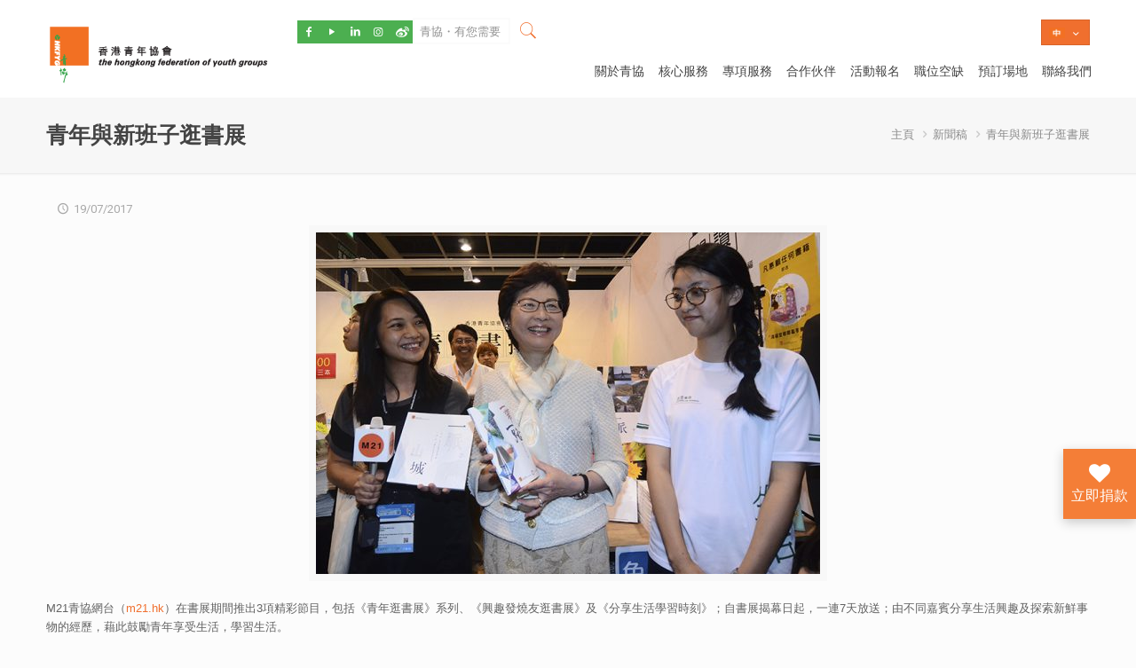

--- FILE ---
content_type: text/html; charset=UTF-8
request_url: https://hkfyg.org.hk/zh/2017/07/19/%E9%9D%92%E5%B9%B4%E8%88%87%E6%96%B0%E7%8F%AD%E5%AD%90%E9%80%9B%E6%9B%B8%E5%B1%95/
body_size: 41226
content:
<!DOCTYPE html>
<html lang="zh-HK" class="no-js" >

<!-- head -->
<head>

<!-- meta -->
<meta charset="UTF-8" />
<meta name="viewport" content="width=device-width, initial-scale=1, maximum-scale=1" />
<meta name="description" content="香港青年協會是本港最具規模的非牟利服務機構，以青年為本，提供專業而多元的青年服務及活動，使青少年在德、智、體、群、美等各方面獲得均衡發展，為全港青年及家庭提供支援及有益身心的活動。" />
<meta name="keywords" content="青協 HKFYG youth 青年空間 M21 青年 青年活動 媒體 輔導 邊青 就業 領袖 培訓 義工 家長 教育 創意 交流 文康體藝 研究 出版 青年空間 青年空间 青年 發展 潛能 探索 鍛鍊 活動 場地 學業 進修 进修 增值 體驗 活动 服务 小學 小学 中学 中學 大學 大学 亲子 親子 青年机构 charity 暑期活動 兴趣班 興趣班 慈善" />
<!-- Global site tag (gtag.js) - Google Analytics -->
<script async src="https://www.googletagmanager.com/gtag/js?id=UA-96104778-5"></script>
<script>
  window.dataLayer = window.dataLayer || [];
  function gtag(){dataLayer.push(arguments);}
  gtag('js', new Date());

  gtag('config', 'UA-96104778-5');
</script>

<script type="application/ld+json">
{
  "@context": "http://schema.org",
  "@type": "Organization",
  "url": "https://hkfyg.org.hk",
  "logo": "https://hkfygwebcdn.azureedge.net/wp-content/uploads/2017/04/cropped-logo-300x300.png",
  "contactPoint": [
    { "@type": "ContactPoint",
      "telephone": "+852-25272448",
      "areaServed": ["HK","CN"],
      "contactType": "customer support",
      "availableLanguage": ["English","Chinese","Cantonese"]
    }
  ],
  "sameAs": [
    "https://www.facebook.com/hkfyg",
    "https://twitter.com/HKFYG",
    "https://www.youtube.com/hkfygu21",
    "https://instagram.com/hkfyg/",
    "https://weibo.com/HKFYG"
  ]
}
</script>

<!-- Google Code for HKFYG Corporate Web (Traffic) Conversion Page -->
<script type="text/javascript">
/* <![CDATA[ */
var google_conversion_id = 833336738;
var google_conversion_label = "McRkCImbj3sQouuujQM";
var google_remarketing_only = false;
/* ]]> */
</script>
<script type="text/javascript" src="//www.googleadservices.com/pagead/conversion.js">
</script>
<noscript>
<div style="display:inline;">
<img height="1" width="1" style="border-style:none;" alt="" src="//www.googleadservices.com/pagead/conversion/833336738/?label=McRkCImbj3sQouuujQM&guid=ON&script=0"/>
</div>
</noscript>
<script type="application/javascript">(function(w,d,t,r,u){w[u]=w[u]||[];w[u].push({'projectId':'10000','properties':{'pixelId':'10070367'}});var s=d.createElement(t);s.src=r;s.async=true;s.onload=s.onreadystatechange=function(){var y,rs=this.readyState,c=w[u];if(rs&&rs!="complete"&&rs!="loaded"){return}try{y=YAHOO.ywa.I13N.fireBeacon;w[u]=[];w[u].push=function(p){y([p])};y(c)}catch(e){}};var scr=d.getElementsByTagName(t)[0],par=scr.parentNode;par.insertBefore(s,scr)})(window,document,"script","https://s.yimg.com/wi/ytc.js","dotq");</script>
<noscript><img src="https://sp.analytics.yahoo.com/spp.pl?a=10000&.yp=10070367"/></noscript>

<!-- Google tag (gtag.js) -->
<script async src="https://www.googletagmanager.com/gtag/js?id=G-R5EQW8FGF9"></script>
<script>
  window.dataLayer = window.dataLayer || [];
  function gtag(){dataLayer.push(arguments);}
  gtag('js', new Date());

  gtag('config', 'G-R5EQW8FGF9');
</script>
<script>
  // 確保頁面內容完全加載後才執行 DOM 操作
  document.addEventListener("DOMContentLoaded", function () {
    const menuWrapper = document.querySelector(".menu_wrapper");

    if (!menuWrapper) {
      console.error("找不到 .menu_wrapper 元素，無法插入 Header 內容。");
      return;
    }

    // 1. 頂部控制列的創建 (與上次相同)

    // --- Language Localization Setup ---
    function getSearchTexts() {
      const pageLang = document.documentElement.lang.toLowerCase();

      // Check for English (en, en-US, en-GB, etc.)
      if (pageLang.startsWith("en")) {
        return {
          placeholder: "Here For You",
          prompt: "Enter to Search",
        };
      } else {
        // Default to Chinese
        return {
          placeholder: "青協・有您需要",
          prompt: "請輸入搜尋關鍵字！",
        };
      }
    }

    const texts = getSearchTexts();

    // --- Social Links Data (No change needed here) ---
    const socialLinks = [
      { href: "https://www.facebook.com/hkfyg", class: "icon-facebook" },
      { href: "https://www.youtube.com/hkfygu21", class: "icon-play" },
      {
        href: "https://www.linkedin.com/company/hk-fyg/",
        class: "icon-linkedin",
      },
      { href: "https://instagram.com/hkfyg/", class: "icon-instagram" },
      { href: "https://weibo.com/u/7882734602", class: "icon-weibo" },
    ];

    const topControlBar = document.createElement("div");
    topControlBar.className = "top-control-bar";

    const socialBar = document.createElement("div");
    socialBar.className = "social-media-bar";

    // --- Create Social Icons ---
    socialLinks.forEach((linkData) => {
      const button = document.createElement("a");
      button.href = linkData.href;
      button.target = "_blank";
      button.className = `social-icon ${linkData.class}`;
      // Note: The original script was setting button.textContent = linkData.text;
      // but linkData had no 'text' field, so this line is often empty/unnecessary for icon-only buttons.
      // If you need text for accessibility, you should add it here.
      socialBar.appendChild(button);
    });
    topControlBar.appendChild(socialBar);

    // --- Create Search Bar ---
    const searchContainer = document.createElement("div");
    searchContainer.className = "search-container";

    const searchInput = document.createElement("input");
    searchInput.id = "search-input";
    searchInput.type = "text";
    // KEY CHANGE: Use the localized placeholder text
    searchInput.placeholder = texts.placeholder;

    const searchButton = document.createElement("button");
    searchButton.id = "search-button";
    searchButton.innerHTML = '<i class="icon-search-fine"></i>';

    searchContainer.appendChild(searchInput);
    searchContainer.appendChild(searchButton);
    topControlBar.appendChild(searchContainer);

    // Assuming 'menuWrapper' exists in the surrounding scope
    menuWrapper.parentNode.insertBefore(topControlBar, menuWrapper);

    // --- Search Logic ---
    const performSearch = () => {
      const query = searchInput.value.trim();
      if (query.length > 0) {
        // 關鍵變更：將所有網站使用 'OR' 連接起來，作為搜尋條件的一部分
        const siteSearchQuery =
          "site:hkfyg.org.hk OR *.hkfyg.org.hk OR site:easymember.hk OR site:easyvolunteer.hk OR site:m21.hk OR lla.hkfyg.hk";

        // 將用戶輸入的查詢與多站點篩選條件合併
        const fullQuery = `${query} ${siteSearchQuery}`;

        // 關鍵變更：對整個組合後的查詢進行編碼
        const encodedFullQuery = encodeURIComponent(fullQuery);

        // 移除 as_sitesearch 參數，只使用 q 參數傳遞完整的查詢字串
        const searchURL = `https://www.google.com/search?q=${encodedFullQuery}`;

        window.open(searchURL, "_blank");
      } else {
        // KEY CHANGE: Use the localized prompt message
        searchInput.placeholder = texts.prompt;
        searchInput.focus();
      }
    };

    searchButton.addEventListener("click", performSearch);
    searchInput.addEventListener("keypress", (e) => {
      if (e.key === "Enter") {
        e.preventDefault();
        performSearch();
      }
    });

    // ----------------------------------------------------
    // 2. 底部固定捐款按鈕的創建 (新增部分)
    // ----------------------------------------------------

    // Function to determine the text based on the document's language
    function getButtonText() {
      // Check the 'lang' attribute of the HTML element (e.g., <html lang="en-US">)
      const pageLang = document.documentElement.lang.toLowerCase();

      // You can check for a specific language code (like 'en', 'en-us', etc.)
      if (pageLang.startsWith("en")) {
        return "Donate Now";
      } else {
        // Default to Chinese for other languages
        return "立即捐款";
      }
    }

    // ----------------------------------------------------------------------

    const donateButton = document.createElement("button");
    donateButton.id = "donate-button";
    // IMPORTANT: Add the class 'donate-chi' back if you rely on it for styling

    // Get the text based on the current page language
    const buttonText = getButtonText();

    // Set the inner HTML using the determined text
    donateButton.innerHTML = `
    <i class="vc_btn3-icon fa fa-heart"></i>
    <span>${buttonText}</span>
`;

    // 處理點擊事件：導航到指定的捐款連結
    donateButton.addEventListener("click", () => {
      // 直接在新分頁開啟捐款連結
      window.open("https://giving.hkfyg.org.hk/", "_blank");
    });

    // 將按鈕添加到 body
    document.body.appendChild(donateButton);

    // Footer Control

    // Function to check the page's language
    function isEnglish() {
      // Checks the lang attribute on the <html> element and sees if it starts with 'en'
      return document.documentElement.lang.toLowerCase().startsWith("en");
    }

    // 1. Define the HTML content for the Chinese version (Original)
    const chineseFooterHTML = `
<div class="container">
  <div class="column one-second">
    <aside id="text-56" class="widget widget_text">
      <div id="fyglogo" style="display: inline-flex; align-items: center">
        <div class="column textwidget" style="padding-right: 20px;">
          <a href="https://hkfyg.org.hk" target="_blank"><img
            id="fyglogo2"
            src="https://hkfygwebcdn.azureedge.net/wp-content/uploads/2017/11/HKFYG-Logo-01.png"
            style="max-height: 60px;"
          /></a>
        </div>
        <div class="column textwidget" style="padding-right: 20px;">
          <img
            id="cclogo2"
            src="https://hkfygwebcdn.azureedge.net/wp-content/uploads/2025/11/swd-logo-1.png"
            style="max-height: 70px;"
          />
        </div>
      </div>
    </aside>
  </div>

  <div class="column one-fourth">
    <aside id="text-19" class="widget widget_text">
      <h6>政策條款</h6>
      <div class="textwidget">
        <div class="textwidget">
          <a target="_blank" href="https://hkfyg.org.hk/私隱政策/">私隱政策</a>
        </div>
        <div class="textwidget">
          <a target="_blank" href="https://hkfyg.org.hk/服務條款/">服務條款</a>
        </div>
      </div>
    </aside>
  </div>
  <div class="column one-fourth">
    <aside id="text-19" class="widget widget_text">
      <h6>聯絡我們</h6>
      <div class="textwidget">
        <div class="textwidget">
          <a target="_blank" href="https://hkfyg.org.hk/青協單位一覽/"
            >青協單位一覽</a
          >
        </div>
      </div>
    </aside>
  </div>
  <hr style="color: transparent; background-color: transparent; margin: 0;" />
  <div class="column one-second">
    <aside id="text-19" class="widget widget_text">
      <h6>支持媒體</h6>
      <div style="display: inline-flex; align-items: center">
        <div class="column textwidget" style="padding-right: 20px;">
          <a href="https://m21.hk" target="_blank"><img
            id="m21"
            src="https://hkfygwebcdn.azureedge.net/wp-content/uploads/2025/10/logo-05.png"
            style="max-height: 25px;"
          /></a>
        </div>
        <div class="column textwidget" style="padding-right: 20px;">
          <a href="https://cps.hkfyg.org.hk/ysm-2/" target="_blank"><img
            id="ysm"
            src="https://hkfygwebcdn.azureedge.net/wp-content/uploads/2025/10/logo-03.png"
            style="max-height: 30px;"
          /></a>
        </div>
        <div class="column textwidget" style="padding-right: 20px;">
          <a href="https://cps.hkfyg.org.hk/yhk-issues/" target="_blank"><img
            id="yhk"
            src="https://hkfygwebcdn.azureedge.net/wp-content/uploads/2025/10/logo-06.png"
            style="max-height: 30px;"
          /></a>
        </div>
      </div>
    </aside>
  </div>
  <div class="column one-fourth">
    <aside id="text-19" class="widget widget_text">
      <h6>會員平台</h6>
      <div class="textwidget">
        <a href="https://easymember.hk" target="_blank"><img
          id="emlogo"
          src="https://hkfygwebcdn.azureedge.net/wp-content/uploads/2025/10/logo-02.png"
          style="max-height: 30px"
        /></a>
      </div>
    </aside>
  </div>
  <div class="column one-fourth">
    <aside id="text-19" class="widget widget_text">
      <h6>義工搜尋器</h6>
      <div class="textwidget">
        <a href="https://easyvolunteer.hk" target="_blank"><img
          id="emlogo"
          src="https://hkfygwebcdn.azureedge.net/wp-content/uploads/2025/10/logo-04.png"
          style="max-height: 30px"
        /></a>
      </div>
    </aside>
  </div>
</div>
`;

    // 2. Define the HTML content for the English version
    const englishFooterHTML = `
<div class="container">
  <div class="column one-second">
    <aside id="text-56" class="widget widget_text">
      <div id="fyglogo" style="display: inline-flex; align-items: center">
        <div class="column textwidget" style="padding-right: 20px;">
          <a href="https://hkfyg.org.hk" target="_blank"><img
            id="fyglogo2"
            src="https://hkfygwebcdn.azureedge.net/wp-content/uploads/2017/11/HKFYG-Logo-01.png"
            style="max-height: 60px;"
          /></a>
        </div>
        <div class="column textwidget" style="padding-right: 20px;">
          <img
            id="cclogo2"
            src="https://hkfygwebcdn.azureedge.net/wp-content/uploads/2025/11/swd-logo-1.png"
            style="max-height: 70px;"
          />
        </div>
      </div>
    </aside>
  </div>

  <div class="column one-fourth">
    <aside id="text-19" class="widget widget_text">
      <h6>Terms & Conditions</h6>
      <div class="textwidget">
        <div class="textwidget">
          <a target="_blank" href="https://hkfyg.org.hk/私隱政策/">Privacy Policy</a>
        </div>
        <div class="textwidget">
          <a target="_blank" href="https://hkfyg.org.hk/服務條款/">Terms of Service</a>
        </div>
      </div>
    </aside>
  </div>
  <div class="column one-fourth">
    <aside id="text-19" class="widget widget_text">
      <h6>Contact Us</h6>
      <div class="textwidget">
        <div class="textwidget">
          <a target="_blank" href="https://hkfyg.org.hk/青協單位一覽/"
            >HKFYG Units</a
          >
        </div>
      </div>
    </aside>
  </div>
  <hr style="color: transparent; background-color: transparent; margin: 0;" />
  <div class="column one-second">
    <aside id="text-19" class="widget widget_text">
      <h6>Supporting Media</h6>
      <div style="display: inline-flex; align-items: center">
        <div class="column textwidget" style="padding-right: 20px;">
          <a href="https://m21.hk" target="_blank"><img
            id="m21"
            src="https://hkfygwebcdn.azureedge.net/wp-content/uploads/2025/10/logo-05.png"
            style="max-height: 25px;"
          /></a>
        </div>
        <div class="column textwidget" style="padding-right: 20px;">
          <a href="https://cps.hkfyg.org.hk/ysm-2/" target="_blank"><img
            id="ysm"
            src="https://hkfygwebcdn.azureedge.net/wp-content/uploads/2025/10/logo-03.png"
            style="max-height: 30px;"
          /></a>
        </div>
        <div class="column textwidget" style="padding-right: 20px;">
          <a href="https://cps.hkfyg.org.hk/yhk-issues/" target="_blank"><img
            id="yhk"
            src="https://hkfygwebcdn.azureedge.net/wp-content/uploads/2025/10/logo-06.png"
            style="max-height: 30px;"
          /></a>
        </div>
      </div>
    </aside>
  </div>
  <div class="column one-fourth">
    <aside id="text-19" class="widget widget_text">
      <h6>Member Portal</h6>
      <div class="textwidget">
        <a href="https://easymember.hk" target="_blank"><img
          id="emlogo"
          src="https://hkfygwebcdn.azureedge.net/wp-content/uploads/2025/10/logo-02.png"
          style="max-height: 30px"
        /></a>
      </div>
    </aside>
  </div>
  <div class="column one-fourth">
    <aside id="text-19" class="widget widget_text">
      <h6>Volunteer Search Engine</h6>
      <div class="textwidget">
        <a href="https://easyvolunteer.hk" target="_blank"><img
          id="emlogo"
          src="https://hkfygwebcdn.azureedge.net/wp-content/uploads/2025/10/logo-04.png"
          style="max-height: 30px"
        /></a>
      </div>
    </aside>
  </div>
</div>
`;

    // --- Execution Logic ---

    // Select the main container element
    const footerContainer = document.querySelector(".widgets_wrapper");

    if (footerContainer) {
      // 3. Determine which HTML to use
      const selectedHTML = isEnglish() ? englishFooterHTML : chineseFooterHTML;

      // 4. Remove existing content and inject the selected HTML
      footerContainer.innerHTML = selectedHTML;
    }
  });
</script>

<link rel="shortcut icon" href="https://hkfygwebcdn.azureedge.net/wp-content/uploads/2017/07/cropped-logo.png" />

<!-- wp_head() -->
<title>青年與新班子逛書展 &#8211; 香港青年協會 The Hong Kong Federation of Youth Groups</title>
<!-- script | dynamic -->
<script id="mfn-dnmc-config-js">
//<![CDATA[
window.mfn = {mobile_init:1240,nicescroll:40,parallax:"translate3d",responsive:1,retina_js:0};
window.mfn_lightbox = {disable:true,disableMobile:false,title:false,};
window.mfn_sliders = {blog:0,clients:0,offer:0,portfolio:0,shop:0,slider:0,testimonials:0};
//]]>
</script>
<link rel='dns-prefetch' href='//www.google.com' />
<link rel='dns-prefetch' href='//f.vimeocdn.com' />
<link rel='dns-prefetch' href='//cdnjs.cloudflare.com' />
<link rel='dns-prefetch' href='//fonts.googleapis.com' />
<link rel='dns-prefetch' href='//cdn.jsdelivr.net' />
<link rel='dns-prefetch' href='//s.w.org' />
		<script type="text/javascript">
			window._wpemojiSettings = {"baseUrl":"https:\/\/s.w.org\/images\/core\/emoji\/11\/72x72\/","ext":".png","svgUrl":"https:\/\/s.w.org\/images\/core\/emoji\/11\/svg\/","svgExt":".svg","source":{"concatemoji":"https:\/\/hkfyg.org.hk\/wp-includes\/js\/wp-emoji-release.min.js?ver=4.9.8"}};
			!function(a,b,c){function d(a,b){var c=String.fromCharCode;l.clearRect(0,0,k.width,k.height),l.fillText(c.apply(this,a),0,0);var d=k.toDataURL();l.clearRect(0,0,k.width,k.height),l.fillText(c.apply(this,b),0,0);var e=k.toDataURL();return d===e}function e(a){var b;if(!l||!l.fillText)return!1;switch(l.textBaseline="top",l.font="600 32px Arial",a){case"flag":return!(b=d([55356,56826,55356,56819],[55356,56826,8203,55356,56819]))&&(b=d([55356,57332,56128,56423,56128,56418,56128,56421,56128,56430,56128,56423,56128,56447],[55356,57332,8203,56128,56423,8203,56128,56418,8203,56128,56421,8203,56128,56430,8203,56128,56423,8203,56128,56447]),!b);case"emoji":return b=d([55358,56760,9792,65039],[55358,56760,8203,9792,65039]),!b}return!1}function f(a){var c=b.createElement("script");c.src=a,c.defer=c.type="text/javascript",b.getElementsByTagName("head")[0].appendChild(c)}var g,h,i,j,k=b.createElement("canvas"),l=k.getContext&&k.getContext("2d");for(j=Array("flag","emoji"),c.supports={everything:!0,everythingExceptFlag:!0},i=0;i<j.length;i++)c.supports[j[i]]=e(j[i]),c.supports.everything=c.supports.everything&&c.supports[j[i]],"flag"!==j[i]&&(c.supports.everythingExceptFlag=c.supports.everythingExceptFlag&&c.supports[j[i]]);c.supports.everythingExceptFlag=c.supports.everythingExceptFlag&&!c.supports.flag,c.DOMReady=!1,c.readyCallback=function(){c.DOMReady=!0},c.supports.everything||(h=function(){c.readyCallback()},b.addEventListener?(b.addEventListener("DOMContentLoaded",h,!1),a.addEventListener("load",h,!1)):(a.attachEvent("onload",h),b.attachEvent("onreadystatechange",function(){"complete"===b.readyState&&c.readyCallback()})),g=c.source||{},g.concatemoji?f(g.concatemoji):g.wpemoji&&g.twemoji&&(f(g.twemoji),f(g.wpemoji)))}(window,document,window._wpemojiSettings);
		</script>
		<style type="text/css">
img.wp-smiley,
img.emoji {
	display: inline !important;
	border: none !important;
	box-shadow: none !important;
	height: 1em !important;
	width: 1em !important;
	margin: 0 .07em !important;
	vertical-align: -0.1em !important;
	background: none !important;
	padding: 0 !important;
}
</style>
<link rel='stylesheet' id='wp_html5video_css-css'  href='https://hkfygwebcdn.azureedge.net/wp-content/plugins/html5-videogallery-plus-player/assets/css/video-js.css?ver=2.2.3' type='text/css' media='all' />
<link rel='stylesheet' id='wp_html5video_colcss-css'  href='https://hkfygwebcdn.azureedge.net/wp-content/plugins/html5-videogallery-plus-player/assets/css/video-style.css?ver=2.2.3' type='text/css' media='all' />
<link rel='stylesheet' id='wpos-magnific-popup-style-css'  href='https://hkfygwebcdn.azureedge.net/wp-content/plugins/html5-videogallery-plus-player/assets/css/magnific-popup.css?ver=2.2.3' type='text/css' media='all' />
<link rel='stylesheet' id='rs-plugin-settings-css'  href='https://hkfygwebcdn.azureedge.net/wp-content/plugins/revslider/public/assets/css/settings.css?ver=5.4.5' type='text/css' media='all' />
<style id='rs-plugin-settings-inline-css' type='text/css'>
#rs-demo-id {}
</style>
<link rel='stylesheet' id='dgd-scrollbox-plugin-core-css'  href='https://hkfygwebcdn.azureedge.net/wp-content/plugins/dreamgrow-scroll-triggered-box/css/style.css?ver=2.3' type='text/css' media='all' />
<link rel='stylesheet' id='es-widget-css-css'  href='https://hkfygwebcdn.azureedge.net/wp-content/plugins/email-subscribers/widget/es-widget.css?ver=4.9.8' type='text/css' media='all' />
<link rel='stylesheet' id='vsel_style-css'  href='https://hkfygwebcdn.azureedge.net/wp-content/plugins/very-simple-event-list/css/vsel-style.css?ver=4.9.8' type='text/css' media='all' />
<link rel='stylesheet' id='mfn-base-css'  href='https://hkfygwebcdn.azureedge.net/wp-content/themes/betheme/css/base.css?ver=20.9.6.2.1' type='text/css' media='all' />
<link rel='stylesheet' id='mfn-layout-css'  href='https://hkfygwebcdn.azureedge.net/wp-content/themes/betheme/css/layout.css?ver=20.9.6.2.1' type='text/css' media='all' />
<link rel='stylesheet' id='mfn-shortcodes-css'  href='https://hkfygwebcdn.azureedge.net/wp-content/themes/betheme/css/shortcodes.css?ver=20.9.6.2.1' type='text/css' media='all' />
<link rel='stylesheet' id='mfn-animations-css'  href='https://hkfygwebcdn.azureedge.net/wp-content/themes/betheme/assets/animations/animations.min.css?ver=20.9.6.2.1' type='text/css' media='all' />
<link rel='stylesheet' id='mfn-jquery-ui-css'  href='https://hkfygwebcdn.azureedge.net/wp-content/themes/betheme/assets/ui/jquery.ui.all.css?ver=20.9.6.2.1' type='text/css' media='all' />
<link rel='stylesheet' id='mfn-jplayer-css'  href='https://hkfygwebcdn.azureedge.net/wp-content/themes/betheme/assets/jplayer/css/jplayer.blue.monday.css?ver=20.9.6.2.1' type='text/css' media='all' />
<link rel='stylesheet' id='mfn-responsive-css'  href='https://hkfygwebcdn.azureedge.net/wp-content/themes/betheme/css/responsive.css?ver=20.9.6.2.1' type='text/css' media='all' />
<link rel='stylesheet' id='Roboto-css'  href='https://fonts.googleapis.com/css?family=Roboto%3A1%2C300%2C400%2C400italic%2C700&#038;ver=4.9.8' type='text/css' media='all' />
<link rel='stylesheet' id='Lato-css'  href='https://fonts.googleapis.com/css?family=Lato%3A1%2C300%2C400%2C400italic%2C700&#038;ver=4.9.8' type='text/css' media='all' />
<link rel='stylesheet' id='gd_lightbox_styles-css'  href='https://hkfygwebcdn.azureedge.net/wp-content/plugins/responsive-lightbox-popup/resources/assets/css/frontend/lightgallery.css?ver=4.9.8' type='text/css' media='all' />
<link rel='stylesheet' id='gd_lightbox_transitions-css'  href='https://hkfygwebcdn.azureedge.net/wp-content/plugins/responsive-lightbox-popup/resources/assets/css/frontend/lg-transitions.css?ver=4.9.8' type='text/css' media='all' />
<link rel='stylesheet' id='bfa-font-awesome-css'  href='//cdn.jsdelivr.net/fontawesome/4.7.0/css/font-awesome.min.css?ver=4.7.0' type='text/css' media='all' />
<link rel='stylesheet' id='addtoany-css'  href='https://hkfygwebcdn.azureedge.net/wp-content/plugins/add-to-any/addtoany.min.css?ver=1.15' type='text/css' media='all' />
<link rel='stylesheet' id='style-css'  href='https://hkfygwebcdn.azureedge.net/wp-content/themes/betheme-child/style.css?ver=20.9.6.2.1' type='text/css' media='all' />
<!--n2css--><script type='text/javascript'>
/* <![CDATA[ */
var SDT_DATA = {"ajaxurl":"https:\/\/hkfyg.org.hk\/wp-admin\/admin-ajax.php","siteUrl":"https:\/\/hkfyg.org.hk\/","pluginsUrl":"https:\/\/hkfyg.org.hk\/wp-content\/plugins","isAdmin":""};
/* ]]> */
</script>
<script type='text/javascript' src='https://hkfygwebcdn.azureedge.net/wp-includes/js/jquery/jquery.js?ver=1.12.4'></script>
<script type='text/javascript' src='https://hkfygwebcdn.azureedge.net/wp-includes/js/jquery/jquery-migrate.min.js?ver=1.4.1'></script>
<script type='text/javascript' src='https://hkfygwebcdn.azureedge.net/wp-content/plugins/add-to-any/addtoany.min.js?ver=1.1'></script>
<script type='text/javascript' src='https://hkfygwebcdn.azureedge.net/wp-content/plugins/revslider/public/assets/js/jquery.themepunch.tools.min.js?ver=5.4.5'></script>
<script type='text/javascript' src='https://hkfygwebcdn.azureedge.net/wp-content/plugins/revslider/public/assets/js/jquery.themepunch.revolution.min.js?ver=5.4.5'></script>
<script type='text/javascript'>
/* <![CDATA[ */
var $DGD = {"ajaxurl":"\/wp-admin\/admin-ajax.php","nonce":"5d456c33a7","debug":"","permalink":"https:\/\/hkfyg.org.hk\/zh\/2017\/07\/19\/%e9%9d%92%e5%b9%b4%e8%88%87%e6%96%b0%e7%8f%ad%e5%ad%90%e9%80%9b%e6%9b%b8%e5%b1%95\/","title":"\u9752\u5e74\u8207\u65b0\u73ed\u5b50\u901b\u66f8\u5c55","thumbnail":"https:\/\/hkfyg.org.hk\/wp-content\/uploads\/2017\/07\/20170719book-fair.jpg","scripthost":"\/wp-content\/plugins\/dreamgrow-scroll-triggered-box\/","scrollboxes":[]};
/* ]]> */
</script>
<script type='text/javascript' src='https://hkfygwebcdn.azureedge.net/wp-content/plugins/dreamgrow-scroll-triggered-box/js/script.js?ver=2.3'></script>
<script type='text/javascript'>
/* <![CDATA[ */
var gdLightboxL10n = {"mode":"lg-slide","speed":"600","height":"100%","width":"100%","closable":"1","loop":"1","escKey":null,"keypress":"1","controls":"1","slideEndAnimatoin":"1","mousewheel":"1","getCaptionFromTitleOrAlt":"1","nextHtml":"","prevHtml":"","download":"1","counter":"1","enableDrag":"1"};
/* ]]> */
</script>
<script type='text/javascript' src='https://hkfygwebcdn.azureedge.net/wp-content/plugins/responsive-lightbox-popup/resources/assets/js/frontend/lightgallery.js?ver=4.9.8'></script>
<script type='text/javascript'>
/* <![CDATA[ */
var gdLightboxfullscr = {"fullScreen":"1"};
/* ]]> */
</script>
<script type='text/javascript' src='https://hkfygwebcdn.azureedge.net/wp-content/plugins/responsive-lightbox-popup/resources/assets/js/frontend/lg-fullscreen.js?ver=4.9.8'></script>
<script type='text/javascript'>
/* <![CDATA[ */
var gdLightboxthumb = {"thumbnail":"1","thumbWidth":"100","thumbContHeight":"100","thumbMargin":"5","enableThumbDrag":"1","enableThumbSwipe":null};
var gdLightboxautop = {"autoplay":"","pause":"8","progressBar":"1","autoplayControls":"1"};
/* ]]> */
</script>
<script type='text/javascript' src='https://hkfygwebcdn.azureedge.net/wp-content/plugins/responsive-lightbox-popup/resources/assets/js/frontend/lg-thumbnail.js?ver=4.9.8'></script>
<script type='text/javascript'>
/* <![CDATA[ */
var gdLightboxvideo = {"videoMaxWidth":"855px","yt_autoplay":"0","yt_controls":"0","yt_loop":"0","yt_rel":"0","vm_autoplay":"0","vm_loop":"0"};
/* ]]> */
</script>
<script type='text/javascript' src='https://hkfygwebcdn.azureedge.net/wp-content/plugins/responsive-lightbox-popup/resources/assets/js/frontend/lg-video.js?ver=4.9.8'></script>
<script type='text/javascript' src='https://hkfygwebcdn.azureedge.net/wp-content/plugins/responsive-lightbox-popup/resources/assets/js/frontend/lg-autoplay.js?ver=4.9.8'></script>
<script type='text/javascript'>
/* <![CDATA[ */
var gdLightboxzoom = {"zoom":"1","scale":"1","actualSize":"1"};
/* ]]> */
</script>
<script type='text/javascript' src='https://hkfygwebcdn.azureedge.net/wp-content/plugins/responsive-lightbox-popup/resources/assets/js/frontend/lg-zoom.js?ver=4.9.8'></script>
<script type='text/javascript' src='https://hkfygwebcdn.azureedge.net/wp-content/plugins/responsive-lightbox-popup/resources/assets/js/frontend/lg-hash.js?ver=4.9.8'></script>
<script type='text/javascript' src='https://hkfygwebcdn.azureedge.net/wp-content/plugins/responsive-lightbox-popup/resources/assets/js/frontend/lg-pager.js?ver=4.9.8'></script>
<script type='text/javascript'>
/* <![CDATA[ */
var gdLightboxshare = {"share":"","facebook":"1","twitter":"1","googlePlus":"1","pinterest":"1"};
/* ]]> */
</script>
<script type='text/javascript' src='https://hkfygwebcdn.azureedge.net/wp-content/plugins/responsive-lightbox-popup/resources/assets/js/frontend/lg-share.js?ver=4.9.8'></script>
<script type='text/javascript' src='https://hkfygwebcdn.azureedge.net/wp-content/plugins/responsive-lightbox-popup/resources/assets/js/frontend/jquery.mousewheel.min.js?ver=4.9.8'></script>
<script type='text/javascript' src='https://hkfygwebcdn.azureedge.net/wp-content/plugins/responsive-lightbox-popup/resources/assets/js/frontend/grandwplight.js?ver=4.9.8'></script>
<script type='text/javascript' src='https://f.vimeocdn.com/js/froogaloop2.min.js?ver=4.9.8'></script>
<script type='text/javascript' src='//cdnjs.cloudflare.com/ajax/libs/jquery-easing/1.4.1/jquery.easing.min.js?ver=4.9.8'></script>
<link rel='https://api.w.org/' href='https://hkfyg.org.hk/wp-json/' />
<link rel='prev' title='香港4D Frame 數理科學創意比賽' href='https://hkfyg.org.hk/zh/2017/07/16/%e9%a6%99%e6%b8%af4d-frame-%e6%95%b8%e7%90%86%e7%a7%91%e5%ad%b8%e5%89%b5%e6%84%8f%e6%af%94%e8%b3%bd/' />
<link rel='next' title='體育里數助人計劃' href='https://hkfyg.org.hk/zh/2017/07/21/%e9%ab%94%e8%82%b2%e9%87%8c%e6%95%b8%e5%8a%a9%e4%ba%ba%e8%a8%88%e5%8a%83/' />
<meta name="generator" content="WordPress 4.9.8" />
<link rel="canonical" href="https://hkfyg.org.hk/zh/2017/07/19/%e9%9d%92%e5%b9%b4%e8%88%87%e6%96%b0%e7%8f%ad%e5%ad%90%e9%80%9b%e6%9b%b8%e5%b1%95/" />
<link rel='shortlink' href='https://hkfyg.org.hk/?p=1076' />
<link rel="alternate" type="application/json+oembed" href="https://hkfyg.org.hk/wp-json/oembed/1.0/embed?url=https%3A%2F%2Fhkfyg.org.hk%2Fzh%2F2017%2F07%2F19%2F%25e9%259d%2592%25e5%25b9%25b4%25e8%2588%2587%25e6%2596%25b0%25e7%258f%25ad%25e5%25ad%2590%25e9%2580%259b%25e6%259b%25b8%25e5%25b1%2595%2F" />
<link rel="alternate" type="text/xml+oembed" href="https://hkfyg.org.hk/wp-json/oembed/1.0/embed?url=https%3A%2F%2Fhkfyg.org.hk%2Fzh%2F2017%2F07%2F19%2F%25e9%259d%2592%25e5%25b9%25b4%25e8%2588%2587%25e6%2596%25b0%25e7%258f%25ad%25e5%25ad%2590%25e9%2580%259b%25e6%259b%25b8%25e5%25b1%2595%2F&#038;format=xml" />

<script data-cfasync="false">
window.a2a_config=window.a2a_config||{};a2a_config.callbacks=[];a2a_config.overlays=[];a2a_config.templates={};a2a_localize = {
	Share: "Share",
	Save: "Save",
	Subscribe: "Subscribe",
	Email: "Email",
	Bookmark: "Bookmark",
	ShowAll: "Show all",
	ShowLess: "Show less",
	FindServices: "Find service(s)",
	FindAnyServiceToAddTo: "Instantly find any service to add to",
	PoweredBy: "Powered by",
	ShareViaEmail: "Share via email",
	SubscribeViaEmail: "Subscribe via email",
	BookmarkInYourBrowser: "Bookmark in your browser",
	BookmarkInstructions: "Press Ctrl+D or \u2318+D to bookmark this page",
	AddToYourFavorites: "Add to your favorites",
	SendFromWebOrProgram: "Send from any email address or email program",
	EmailProgram: "Email program",
	More: "More&#8230;"
};

(function(d,s,a,b){a=d.createElement(s);b=d.getElementsByTagName(s)[0];a.async=1;a.src="https://static.addtoany.com/menu/page.js";b.parentNode.insertBefore(a,b);})(document,"script");
</script>

            <!--/ Facebook Thumb Fixer Open Graph /-->
            <meta property="og:type" content="article" />
            <meta property="og:url" content="https://hkfyg.org.hk/zh/2017/07/19/%e9%9d%92%e5%b9%b4%e8%88%87%e6%96%b0%e7%8f%ad%e5%ad%90%e9%80%9b%e6%9b%b8%e5%b1%95/" />
            <meta property="og:title" content="青年與新班子逛書展" />
            <meta property="og:description" content="M21青協網台（m21.hk）在書展期間推出3項精彩節目，包括《青年逛書展》系列、《興趣發燒友逛書展》及《分享生活學習時刻》；自書展揭幕日起，一連7天放送；由不同嘉賓分享生活興趣及探�" />
            <meta property="og:site_name" content="香港青年協會 The Hong Kong Federation of Youth Groups" />
            <meta property="og:image" content="https://hkfygwebcdn.azureedge.net/wp-content/uploads/2017/07/20170719book-fair.jpg" />

            <meta itemscope itemtype="article" />
            <meta itemprop="description" content="M21青協網台（m21.hk）在書展期間推出3項精彩節目，包括《青年逛書展》系列、《興趣發燒友逛書展》及《分享生活學習時刻》；自書展揭幕日起，一連7天放送；由不同嘉賓分享生活興趣及探�" />
            <meta itemprop="image" content="https://hkfygwebcdn.azureedge.net/wp-content/uploads/2017/07/20170719book-fair.jpg" />
            

<script type="text/javascript">
(function(h,e,a,t,m,p) {
m=e.createElement(a);m.async=!0;m.src=t;
p=e.getElementsByTagName(a)[0];p.parentNode.insertBefore(m,p);
})(window,document,'script','https://u.heatmap.it/log.js');
</script>
					<style>
				.ppw-ppf-input-container {
					background-color: ;
					padding: px;
					border-radius: px;
				}

				.ppw-ppf-input-container div.ppw-ppf-headline {
					font-size: px;
					font-weight: ;
					color: ;
				}

				.ppw-ppf-input-container div.ppw-ppf-desc {
					font-size: px;
					font-weight: ;
					color: ;
				}

				.ppw-ppf-input-container label.ppw-pwd-label {
					font-size: px;
					font-weight: ;
					color: ;
				}

				div.ppwp-wrong-pw-error {
					font-size: px;
					font-weight: ;
					color: #dc3232;
					background: ;
				}

				.ppw-ppf-input-container input[type="submit"] {
					color: ;
					background: ;
				}

				.ppw-ppf-input-container input[type="submit"]:hover {
					color: ;
					background: ;
				}
			</style>
			<script type="text/javascript">
(function(url){
	if(/(?:Chrome\/26\.0\.1410\.63 Safari\/537\.31|WordfenceTestMonBot)/.test(navigator.userAgent)){ return; }
	var addEvent = function(evt, handler) {
		if (window.addEventListener) {
			document.addEventListener(evt, handler, false);
		} else if (window.attachEvent) {
			document.attachEvent('on' + evt, handler);
		}
	};
	var removeEvent = function(evt, handler) {
		if (window.removeEventListener) {
			document.removeEventListener(evt, handler, false);
		} else if (window.detachEvent) {
			document.detachEvent('on' + evt, handler);
		}
	};
	var evts = 'contextmenu dblclick drag dragend dragenter dragleave dragover dragstart drop keydown keypress keyup mousedown mousemove mouseout mouseover mouseup mousewheel scroll'.split(' ');
	var logHuman = function() {
		if (window.wfLogHumanRan) { return; }
		window.wfLogHumanRan = true;
		var wfscr = document.createElement('script');
		wfscr.type = 'text/javascript';
		wfscr.async = true;
		wfscr.src = url + '&r=' + Math.random();
		(document.getElementsByTagName('head')[0]||document.getElementsByTagName('body')[0]).appendChild(wfscr);
		for (var i = 0; i < evts.length; i++) {
			removeEvent(evts[i], logHuman);
		}
	};
	for (var i = 0; i < evts.length; i++) {
		addEvent(evts[i], logHuman);
	}
})('//hkfyg.org.hk/?wordfence_lh=1&hid=BA5C064121F9561075F19A21C42BF199');
</script><link rel="alternate" href="https://hkfyg.org.hk/en/2017/07/19/%e9%9d%92%e5%b9%b4%e8%88%87%e6%96%b0%e7%8f%ad%e5%ad%90%e9%80%9b%e6%9b%b8%e5%b1%95-3/" hreflang="en" />
<link rel="alternate" href="https://hkfyg.org.hk/zh/2017/07/19/%e9%9d%92%e5%b9%b4%e8%88%87%e6%96%b0%e7%8f%ad%e5%ad%90%e9%80%9b%e6%9b%b8%e5%b1%95/" hreflang="zh" />
<!-- style | dynamic -->
<style id="mfn-dnmc-style-css">
@media only screen and (min-width: 1240px){body:not(.header-simple) #Top_bar #menu{display:block!important}.tr-menu #Top_bar #menu{background:none!important}#Top_bar .menu > li > ul.mfn-megamenu{width:984px}#Top_bar .menu > li > ul.mfn-megamenu > li{float:left}#Top_bar .menu > li > ul.mfn-megamenu > li.mfn-megamenu-cols-1{width:100%}#Top_bar .menu > li > ul.mfn-megamenu > li.mfn-megamenu-cols-2{width:50%}#Top_bar .menu > li > ul.mfn-megamenu > li.mfn-megamenu-cols-3{width:33.33%}#Top_bar .menu > li > ul.mfn-megamenu > li.mfn-megamenu-cols-4{width:25%}#Top_bar .menu > li > ul.mfn-megamenu > li.mfn-megamenu-cols-5{width:20%}#Top_bar .menu > li > ul.mfn-megamenu > li.mfn-megamenu-cols-6{width:16.66%}#Top_bar .menu > li > ul.mfn-megamenu > li > ul{display:block!important;position:inherit;left:auto;top:auto;border-width:0 1px 0 0}#Top_bar .menu > li > ul.mfn-megamenu > li:last-child > ul{border:0}#Top_bar .menu > li > ul.mfn-megamenu > li > ul li{width:auto}#Top_bar .menu > li > ul.mfn-megamenu a.mfn-megamenu-title{text-transform:uppercase;font-weight:400;background:none}#Top_bar .menu > li > ul.mfn-megamenu a .menu-arrow{display:none}.menuo-right #Top_bar .menu > li > ul.mfn-megamenu{left:auto;right:0}.menuo-right #Top_bar .menu > li > ul.mfn-megamenu-bg{box-sizing:border-box}#Top_bar .menu > li > ul.mfn-megamenu-bg{padding:20px 166px 20px 20px;background-repeat:no-repeat;background-position:right bottom}.rtl #Top_bar .menu > li > ul.mfn-megamenu-bg{padding-left:166px;padding-right:20px;background-position:left bottom}#Top_bar .menu > li > ul.mfn-megamenu-bg > li{background:none}#Top_bar .menu > li > ul.mfn-megamenu-bg > li a{border:none}#Top_bar .menu > li > ul.mfn-megamenu-bg > li > ul{background:none!important;-webkit-box-shadow:0 0 0 0;-moz-box-shadow:0 0 0 0;box-shadow:0 0 0 0}.mm-vertical #Top_bar .container{position:relative;}.mm-vertical #Top_bar .top_bar_left{position:static;}.mm-vertical #Top_bar .menu > li ul{box-shadow:0 0 0 0 transparent!important;background-image:none;}.mm-vertical #Top_bar .menu > li > ul.mfn-megamenu{width:98%!important;margin:0 1%;padding:20px 0;}.mm-vertical.header-plain #Top_bar .menu > li > ul.mfn-megamenu{width:100%!important;margin:0;}.mm-vertical #Top_bar .menu > li > ul.mfn-megamenu > li{display:table-cell;float:none!important;width:10%;padding:0 15px;border-right:1px solid rgba(0, 0, 0, 0.05);}.mm-vertical #Top_bar .menu > li > ul.mfn-megamenu > li:last-child{border-right-width:0}.mm-vertical #Top_bar .menu > li > ul.mfn-megamenu > li.hide-border{border-right-width:0}.mm-vertical #Top_bar .menu > li > ul.mfn-megamenu > li a{border-bottom-width:0;padding:9px 15px;line-height:120%;}.mm-vertical #Top_bar .menu > li > ul.mfn-megamenu a.mfn-megamenu-title{font-weight:700;}.rtl .mm-vertical #Top_bar .menu > li > ul.mfn-megamenu > li:first-child{border-right-width:0}.rtl .mm-vertical #Top_bar .menu > li > ul.mfn-megamenu > li:last-child{border-right-width:1px}.header-plain:not(.menuo-right) #Header .top_bar_left{width:auto!important}.header-stack.header-center #Top_bar #menu{display:inline-block!important}.header-simple #Top_bar #menu{display:none;height:auto;width:300px;bottom:auto;top:100%;right:1px;position:absolute;margin:0}.header-simple #Header a.responsive-menu-toggle{display:block;right:10px}.header-simple #Top_bar #menu > ul{width:100%;float:left}.header-simple #Top_bar #menu ul li{width:100%;padding-bottom:0;border-right:0;position:relative}.header-simple #Top_bar #menu ul li a{padding:0 20px;margin:0;display:block;height:auto;line-height:normal;border:none}.header-simple #Top_bar #menu ul li a:after{display:none}.header-simple #Top_bar #menu ul li a span{border:none;line-height:44px;display:inline;padding:0}.header-simple #Top_bar #menu ul li.submenu .menu-toggle{display:block;position:absolute;right:0;top:0;width:44px;height:44px;line-height:44px;font-size:30px;font-weight:300;text-align:center;cursor:pointer;color:#444;opacity:0.33;}.header-simple #Top_bar #menu ul li.submenu .menu-toggle:after{content:"+"}.header-simple #Top_bar #menu ul li.hover > .menu-toggle:after{content:"-"}.header-simple #Top_bar #menu ul li.hover a{border-bottom:0}.header-simple #Top_bar #menu ul.mfn-megamenu li .menu-toggle{display:none}.header-simple #Top_bar #menu ul li ul{position:relative!important;left:0!important;top:0;padding:0;margin:0!important;width:auto!important;background-image:none}.header-simple #Top_bar #menu ul li ul li{width:100%!important;display:block;padding:0;}.header-simple #Top_bar #menu ul li ul li a{padding:0 20px 0 30px}.header-simple #Top_bar #menu ul li ul li a .menu-arrow{display:none}.header-simple #Top_bar #menu ul li ul li a span{padding:0}.header-simple #Top_bar #menu ul li ul li a span:after{display:none!important}.header-simple #Top_bar .menu > li > ul.mfn-megamenu a.mfn-megamenu-title{text-transform:uppercase;font-weight:400}.header-simple #Top_bar .menu > li > ul.mfn-megamenu > li > ul{display:block!important;position:inherit;left:auto;top:auto}.header-simple #Top_bar #menu ul li ul li ul{border-left:0!important;padding:0;top:0}.header-simple #Top_bar #menu ul li ul li ul li a{padding:0 20px 0 40px}.rtl.header-simple #Top_bar #menu{left:1px;right:auto}.rtl.header-simple #Top_bar a.responsive-menu-toggle{left:10px;right:auto}.rtl.header-simple #Top_bar #menu ul li.submenu .menu-toggle{left:0;right:auto}.rtl.header-simple #Top_bar #menu ul li ul{left:auto!important;right:0!important}.rtl.header-simple #Top_bar #menu ul li ul li a{padding:0 30px 0 20px}.rtl.header-simple #Top_bar #menu ul li ul li ul li a{padding:0 40px 0 20px}.menu-highlight #Top_bar .menu > li{margin:0 2px}.menu-highlight:not(.header-creative) #Top_bar .menu > li > a{margin:20px 0;padding:0;-webkit-border-radius:5px;border-radius:5px}.menu-highlight #Top_bar .menu > li > a:after{display:none}.menu-highlight #Top_bar .menu > li > a span:not(.description){line-height:50px}.menu-highlight #Top_bar .menu > li > a span.description{display:none}.menu-highlight.header-stack #Top_bar .menu > li > a{margin:10px 0!important}.menu-highlight.header-stack #Top_bar .menu > li > a span:not(.description){line-height:40px}.menu-highlight.header-transparent #Top_bar .menu > li > a{margin:5px 0}.menu-highlight.header-simple #Top_bar #menu ul li,.menu-highlight.header-creative #Top_bar #menu ul li{margin:0}.menu-highlight.header-simple #Top_bar #menu ul li > a,.menu-highlight.header-creative #Top_bar #menu ul li > a{-webkit-border-radius:0;border-radius:0}.menu-highlight:not(.header-fixed):not(.header-simple) #Top_bar.is-sticky .menu > li > a{margin:10px 0!important;padding:5px 0!important}.menu-highlight:not(.header-fixed):not(.header-simple) #Top_bar.is-sticky .menu > li > a span{line-height:30px!important}.header-modern.menu-highlight.menuo-right .menu_wrapper{margin-right:20px}.menu-line-below #Top_bar .menu > li > a:after{top:auto;bottom:-4px}.menu-line-below #Top_bar.is-sticky .menu > li > a:after{top:auto;bottom:-4px}.menu-line-below-80 #Top_bar:not(.is-sticky) .menu > li > a:after{height:4px;left:10%;top:50%;margin-top:20px;width:80%}.menu-line-below-80-1 #Top_bar:not(.is-sticky) .menu > li > a:after{height:1px;left:10%;top:50%;margin-top:20px;width:80%}.menu-link-color #Top_bar .menu > li > a:after{display:none!important}.menu-arrow-top #Top_bar .menu > li > a:after{background:none repeat scroll 0 0 rgba(0,0,0,0)!important;border-color:#ccc transparent transparent;border-style:solid;border-width:7px 7px 0;display:block;height:0;left:50%;margin-left:-7px;top:0!important;width:0}.menu-arrow-top.header-transparent #Top_bar .menu > li > a:after,.menu-arrow-top.header-plain #Top_bar .menu > li > a:after{display:none}.menu-arrow-top #Top_bar.is-sticky .menu > li > a:after{top:0!important}.menu-arrow-bottom #Top_bar .menu > li > a:after{background:none!important;border-color:transparent transparent #ccc;border-style:solid;border-width:0 7px 7px;display:block;height:0;left:50%;margin-left:-7px;top:auto;bottom:0;width:0}.menu-arrow-bottom.header-transparent #Top_bar .menu > li > a:after,.menu-arrow-bottom.header-plain #Top_bar .menu > li > a:after{display:none}.menu-arrow-bottom #Top_bar.is-sticky .menu > li > a:after{top:auto;bottom:0}.menuo-no-borders #Top_bar .menu > li > a span{border-width:0!important}.menuo-no-borders #Header_creative #Top_bar .menu > li > a span{border-bottom-width:0}.menuo-no-borders.header-plain #Top_bar a#header_cart,.menuo-no-borders.header-plain #Top_bar a#search_button,.menuo-no-borders.header-plain #Top_bar .wpml-languages,.menuo-no-borders.header-plain #Top_bar a.action_button{border-width:0}.menuo-right #Top_bar .menu_wrapper{float:right}.menuo-right.header-stack:not(.header-center) #Top_bar .menu_wrapper{margin-right:150px}body.header-creative{padding-left:50px}body.header-creative.header-open{padding-left:250px}body.error404,body.under-construction,body.template-blank{padding-left:0!important}.header-creative.footer-fixed #Footer,.header-creative.footer-sliding #Footer,.header-creative.footer-stick #Footer.is-sticky{box-sizing:border-box;padding-left:50px;}.header-open.footer-fixed #Footer,.header-open.footer-sliding #Footer,.header-creative.footer-stick #Footer.is-sticky{padding-left:250px;}.header-rtl.header-creative.footer-fixed #Footer,.header-rtl.header-creative.footer-sliding #Footer,.header-rtl.header-creative.footer-stick #Footer.is-sticky{padding-left:0;padding-right:50px;}.header-rtl.header-open.footer-fixed #Footer,.header-rtl.header-open.footer-sliding #Footer,.header-rtl.header-creative.footer-stick #Footer.is-sticky{padding-right:250px;}#Header_creative{background-color:#fff;position:fixed;width:250px;height:100%;left:-200px;top:0;z-index:9002;-webkit-box-shadow:2px 0 4px 2px rgba(0,0,0,.15);box-shadow:2px 0 4px 2px rgba(0,0,0,.15)}#Header_creative .container{width:100%}#Header_creative .creative-wrapper{opacity:0;margin-right:50px}#Header_creative a.creative-menu-toggle{display:block;width:34px;height:34px;line-height:34px;font-size:22px;text-align:center;position:absolute;top:10px;right:8px;border-radius:3px}.admin-bar #Header_creative a.creative-menu-toggle{top:42px}#Header_creative #Top_bar{position:static;width:100%}#Header_creative #Top_bar .top_bar_left{width:100%!important;float:none}#Header_creative #Top_bar .top_bar_right{width:100%!important;float:none;height:auto;margin-bottom:35px;text-align:center;padding:0 20px;top:0;-webkit-box-sizing:border-box;-moz-box-sizing:border-box;box-sizing:border-box}#Header_creative #Top_bar .top_bar_right:before{display:none}#Header_creative #Top_bar .top_bar_right_wrapper{top:0}#Header_creative #Top_bar .logo{float:none;text-align:center;margin:15px 0}#Header_creative #Top_bar #menu{background-color:transparent}#Header_creative #Top_bar .menu_wrapper{float:none;margin:0 0 30px}#Header_creative #Top_bar .menu > li{width:100%;float:none;position:relative}#Header_creative #Top_bar .menu > li > a{padding:0;text-align:center}#Header_creative #Top_bar .menu > li > a:after{display:none}#Header_creative #Top_bar .menu > li > a span{border-right:0;border-bottom-width:1px;line-height:38px}#Header_creative #Top_bar .menu li ul{left:100%;right:auto;top:0;box-shadow:2px 2px 2px 0 rgba(0,0,0,0.03);-webkit-box-shadow:2px 2px 2px 0 rgba(0,0,0,0.03)}#Header_creative #Top_bar .menu > li > ul.mfn-megamenu{margin:0;width:700px!important;}#Header_creative #Top_bar .menu > li > ul.mfn-megamenu > li > ul{left:0}#Header_creative #Top_bar .menu li ul li a{padding-top:9px;padding-bottom:8px}#Header_creative #Top_bar .menu li ul li ul{top:0}#Header_creative #Top_bar .menu > li > a span.description{display:block;font-size:13px;line-height:28px!important;clear:both}#Header_creative #Top_bar .search_wrapper{left:100%;top:auto;bottom:0}#Header_creative #Top_bar a#header_cart{display:inline-block;float:none;top:3px}#Header_creative #Top_bar a#search_button{display:inline-block;float:none;top:3px}#Header_creative #Top_bar .wpml-languages{display:inline-block;float:none;top:0}#Header_creative #Top_bar .wpml-languages.enabled:hover a.active{padding-bottom:11px}#Header_creative #Top_bar .action_button{display:inline-block;float:none;top:16px;margin:0}#Header_creative #Top_bar .banner_wrapper{display:block;text-align:center}#Header_creative #Top_bar .banner_wrapper img{max-width:100%;height:auto;display:inline-block}#Header_creative #Action_bar{display:none;position:absolute;bottom:0;top:auto;clear:both;padding:0 20px;box-sizing:border-box}#Header_creative #Action_bar .social{float:none;text-align:center;padding:5px 0 15px}#Header_creative #Action_bar .social li{margin-bottom:2px}#Header_creative .social li a{color:rgba(0,0,0,.5)}#Header_creative .social li a:hover{color:#000}#Header_creative .creative-social{position:absolute;bottom:10px;right:0;width:50px}#Header_creative .creative-social li{display:block;float:none;width:100%;text-align:center;margin-bottom:5px}.header-creative .fixed-nav.fixed-nav-prev{margin-left:50px}.header-creative.header-open .fixed-nav.fixed-nav-prev{margin-left:250px}.menuo-last #Header_creative #Top_bar .menu li.last ul{top:auto;bottom:0}.header-open #Header_creative{left:0}.header-open #Header_creative .creative-wrapper{opacity:1;margin:0!important;}.header-open #Header_creative .creative-menu-toggle,.header-open #Header_creative .creative-social{display:none}.header-open #Header_creative #Action_bar{display:block}body.header-rtl.header-creative{padding-left:0;padding-right:50px}.header-rtl #Header_creative{left:auto;right:-200px}.header-rtl.nice-scroll #Header_creative{margin-right:10px}.header-rtl #Header_creative .creative-wrapper{margin-left:50px;margin-right:0}.header-rtl #Header_creative a.creative-menu-toggle{left:8px;right:auto}.header-rtl #Header_creative .creative-social{left:0;right:auto}.header-rtl #Footer #back_to_top.sticky{right:125px}.header-rtl #popup_contact{right:70px}.header-rtl #Header_creative #Top_bar .menu li ul{left:auto;right:100%}.header-rtl #Header_creative #Top_bar .search_wrapper{left:auto;right:100%;}.header-rtl .fixed-nav.fixed-nav-prev{margin-left:0!important}.header-rtl .fixed-nav.fixed-nav-next{margin-right:50px}body.header-rtl.header-creative.header-open{padding-left:0;padding-right:250px!important}.header-rtl.header-open #Header_creative{left:auto;right:0}.header-rtl.header-open #Footer #back_to_top.sticky{right:325px}.header-rtl.header-open #popup_contact{right:270px}.header-rtl.header-open .fixed-nav.fixed-nav-next{margin-right:250px}#Header_creative.active{left:-1px;}.header-rtl #Header_creative.active{left:auto;right:-1px;}#Header_creative.active .creative-wrapper{opacity:1;margin:0}.header-creative .vc_row[data-vc-full-width]{padding-left:50px}.header-creative.header-open .vc_row[data-vc-full-width]{padding-left:250px}.header-open .vc_parallax .vc_parallax-inner { left:auto; width: calc(100% - 250px); }.header-open.header-rtl .vc_parallax .vc_parallax-inner { left:0; right:auto; }#Header_creative.scroll{height:100%;overflow-y:auto}#Header_creative.scroll:not(.dropdown) .menu li ul{display:none!important}#Header_creative.scroll #Action_bar{position:static}#Header_creative.dropdown{outline:none}#Header_creative.dropdown #Top_bar .menu_wrapper{float:left}#Header_creative.dropdown #Top_bar #menu ul li{position:relative;float:left}#Header_creative.dropdown #Top_bar #menu ul li a:after{display:none}#Header_creative.dropdown #Top_bar #menu ul li a span{line-height:38px;padding:0}#Header_creative.dropdown #Top_bar #menu ul li.submenu .menu-toggle{display:block;position:absolute;right:0;top:0;width:38px;height:38px;line-height:38px;font-size:26px;font-weight:300;text-align:center;cursor:pointer;color:#444;opacity:0.33;}#Header_creative.dropdown #Top_bar #menu ul li.submenu .menu-toggle:after{content:"+"}#Header_creative.dropdown #Top_bar #menu ul li.hover > .menu-toggle:after{content:"-"}#Header_creative.dropdown #Top_bar #menu ul li.hover a{border-bottom:0}#Header_creative.dropdown #Top_bar #menu ul.mfn-megamenu li .menu-toggle{display:none}#Header_creative.dropdown #Top_bar #menu ul li ul{position:relative!important;left:0!important;top:0;padding:0;margin-left:0!important;width:auto!important;background-image:none}#Header_creative.dropdown #Top_bar #menu ul li ul li{width:100%!important}#Header_creative.dropdown #Top_bar #menu ul li ul li a{padding:0 10px;text-align:center}#Header_creative.dropdown #Top_bar #menu ul li ul li a .menu-arrow{display:none}#Header_creative.dropdown #Top_bar #menu ul li ul li a span{padding:0}#Header_creative.dropdown #Top_bar #menu ul li ul li a span:after{display:none!important}#Header_creative.dropdown #Top_bar .menu > li > ul.mfn-megamenu a.mfn-megamenu-title{text-transform:uppercase;font-weight:400}#Header_creative.dropdown #Top_bar .menu > li > ul.mfn-megamenu > li > ul{display:block!important;position:inherit;left:auto;top:auto}#Header_creative.dropdown #Top_bar #menu ul li ul li ul{border-left:0!important;padding:0;top:0}#Header_creative{transition: left .5s ease-in-out, right .5s ease-in-out;}#Header_creative .creative-wrapper{transition: opacity .5s ease-in-out, margin 0s ease-in-out .5s;}#Header_creative.active .creative-wrapper{transition: opacity .5s ease-in-out, margin 0s ease-in-out;}}@media only screen and (min-width: 1240px){#Top_bar.is-sticky{position:fixed!important;width:100%;left:0;top:-60px;height:60px;z-index:701;background:#fff;opacity:.97;filter:alpha(opacity = 97);-webkit-box-shadow:0 2px 5px 0 rgba(0,0,0,0.1);-moz-box-shadow:0 2px 5px 0 rgba(0,0,0,0.1);box-shadow:0 2px 5px 0 rgba(0,0,0,0.1)}.layout-boxed.header-boxed #Top_bar.is-sticky{max-width:1240px;left:50%;-webkit-transform:translateX(-50%);transform:translateX(-50%)}.layout-boxed.header-boxed.nice-scroll #Top_bar.is-sticky{margin-left:-5px}#Top_bar.is-sticky .top_bar_left,#Top_bar.is-sticky .top_bar_right,#Top_bar.is-sticky .top_bar_right:before{background:none}#Top_bar.is-sticky .top_bar_right{top:-4px;height:auto;}#Top_bar.is-sticky .top_bar_right_wrapper{top:15px}.header-plain #Top_bar.is-sticky .top_bar_right_wrapper{top:0}#Top_bar.is-sticky .logo{width:auto;margin:0 30px 0 20px;padding:0}#Top_bar.is-sticky #logo{padding:5px 0!important;height:50px!important;line-height:50px!important}.logo-no-sticky-padding #Top_bar.is-sticky #logo{height:60px!important;line-height:60px!important}#Top_bar.is-sticky #logo img.logo-main{display:none}#Top_bar.is-sticky #logo img.logo-sticky{display:inline;max-height:35px;}#Top_bar.is-sticky .menu_wrapper{clear:none}#Top_bar.is-sticky .menu_wrapper .menu > li > a{padding:15px 0}#Top_bar.is-sticky .menu > li > a,#Top_bar.is-sticky .menu > li > a span{line-height:30px}#Top_bar.is-sticky .menu > li > a:after{top:auto;bottom:-4px}#Top_bar.is-sticky .menu > li > a span.description{display:none}#Top_bar.is-sticky .secondary_menu_wrapper,#Top_bar.is-sticky .banner_wrapper{display:none}.header-overlay #Top_bar.is-sticky{display:none}.sticky-dark #Top_bar.is-sticky{background:rgba(0,0,0,.8)}.sticky-dark #Top_bar.is-sticky #menu{background:rgba(0,0,0,.8)}.sticky-dark #Top_bar.is-sticky .menu > li > a{color:#fff}.sticky-dark #Top_bar.is-sticky .top_bar_right a{color:rgba(255,255,255,.5)}.sticky-dark #Top_bar.is-sticky .wpml-languages a.active,.sticky-dark #Top_bar.is-sticky .wpml-languages ul.wpml-lang-dropdown{background:rgba(0,0,0,0.3);border-color:rgba(0,0,0,0.1)}}@media only screen and (min-width: 768px) and (max-width: 1240px){.header_placeholder{height:0!important}}@media only screen and (max-width: 1239px){#Top_bar #menu{display:none;height:auto;width:300px;bottom:auto;top:100%;right:1px;position:absolute;margin:0}#Top_bar a.responsive-menu-toggle{display:block}#Top_bar #menu > ul{width:100%;float:left}#Top_bar #menu ul li{width:100%;padding-bottom:0;border-right:0;position:relative}#Top_bar #menu ul li a{padding:0 25px;margin:0;display:block;height:auto;line-height:normal;border:none}#Top_bar #menu ul li a:after{display:none}#Top_bar #menu ul li a span{border:none;line-height:44px;display:inline;padding:0}#Top_bar #menu ul li a span.description{margin:0 0 0 5px}#Top_bar #menu ul li.submenu .menu-toggle{display:block;position:absolute;right:15px;top:0;width:44px;height:44px;line-height:44px;font-size:30px;font-weight:300;text-align:center;cursor:pointer;color:#444;opacity:0.33;}#Top_bar #menu ul li.submenu .menu-toggle:after{content:"+"}#Top_bar #menu ul li.hover > .menu-toggle:after{content:"-"}#Top_bar #menu ul li.hover a{border-bottom:0}#Top_bar #menu ul li a span:after{display:none!important}#Top_bar #menu ul.mfn-megamenu li .menu-toggle{display:none}#Top_bar #menu ul li ul{position:relative!important;left:0!important;top:0;padding:0;margin-left:0!important;width:auto!important;background-image:none!important;box-shadow:0 0 0 0 transparent!important;-webkit-box-shadow:0 0 0 0 transparent!important}#Top_bar #menu ul li ul li{width:100%!important}#Top_bar #menu ul li ul li a{padding:0 20px 0 35px}#Top_bar #menu ul li ul li a .menu-arrow{display:none}#Top_bar #menu ul li ul li a span{padding:0}#Top_bar #menu ul li ul li a span:after{display:none!important}#Top_bar .menu > li > ul.mfn-megamenu a.mfn-megamenu-title{text-transform:uppercase;font-weight:400}#Top_bar .menu > li > ul.mfn-megamenu > li > ul{display:block!important;position:inherit;left:auto;top:auto}#Top_bar #menu ul li ul li ul{border-left:0!important;padding:0;top:0}#Top_bar #menu ul li ul li ul li a{padding:0 20px 0 45px}.rtl #Top_bar #menu{left:1px;right:auto}.rtl #Top_bar a.responsive-menu-toggle{left:20px;right:auto}.rtl #Top_bar #menu ul li.submenu .menu-toggle{left:15px;right:auto;border-left:none;border-right:1px solid #eee}.rtl #Top_bar #menu ul li ul{left:auto!important;right:0!important}.rtl #Top_bar #menu ul li ul li a{padding:0 30px 0 20px}.rtl #Top_bar #menu ul li ul li ul li a{padding:0 40px 0 20px}.header-stack .menu_wrapper a.responsive-menu-toggle{position:static!important;margin:11px 0!important}.header-stack .menu_wrapper #menu{left:0;right:auto}.rtl.header-stack #Top_bar #menu{left:auto;right:0}.admin-bar #Header_creative{top:32px}.header-creative.layout-boxed{padding-top:85px}.header-creative.layout-full-width #Wrapper{padding-top:60px}#Header_creative{position:fixed;width:100%;left:0!important;top:0;z-index:1001}#Header_creative .creative-wrapper{display:block!important;opacity:1!important}#Header_creative .creative-menu-toggle,#Header_creative .creative-social{display:none!important;opacity:1!important;filter:alpha(opacity=100)!important}#Header_creative #Top_bar{position:static;width:100%}#Header_creative #Top_bar #logo{height:50px;line-height:50px;padding:5px 0}#Header_creative #Top_bar #logo img.logo-sticky{max-height:40px!important}#Header_creative #logo img.logo-main{display:none}#Header_creative #logo img.logo-sticky{display:inline-block}.logo-no-sticky-padding #Header_creative #Top_bar #logo{height:60px;line-height:60px;padding:0}.logo-no-sticky-padding #Header_creative #Top_bar #logo img.logo-sticky{max-height:60px!important}#Header_creative #Action_bar{display:none}#Header_creative #Top_bar .top_bar_right{height:60px;top:0}#Header_creative #Top_bar .top_bar_right:before{display:none}#Header_creative #Top_bar .top_bar_right_wrapper{top:0;padding-top:9px}#Header_creative.scroll{overflow:visible!important}}#Header_wrapper, #Intro {background-color: #444444;}#Subheader {background-color: rgba(247, 247, 247, 1);}.header-classic #Action_bar, .header-fixed #Action_bar, .header-plain #Action_bar, .header-split #Action_bar, .header-stack #Action_bar {background-color: #1a1919;}#Sliding-top {background-color: #545454;}#Sliding-top a.sliding-top-control {border-right-color: #545454;}#Sliding-top.st-center a.sliding-top-control,#Sliding-top.st-left a.sliding-top-control {border-top-color: #545454;}#Footer {background-color: #545454;}body, ul.timeline_items, .icon_box a .desc, .icon_box a:hover .desc, .feature_list ul li a, .list_item a, .list_item a:hover,.widget_recent_entries ul li a, .flat_box a, .flat_box a:hover, .story_box .desc, .content_slider.carouselul li a .title,.content_slider.flat.description ul li .desc, .content_slider.flat.description ul li a .desc, .post-nav.minimal a i {color: #626262;}.post-nav.minimal a svg {fill: #626262;}.themecolor, .opening_hours .opening_hours_wrapper li span, .fancy_heading_icon .icon_top,.fancy_heading_arrows .icon-right-dir, .fancy_heading_arrows .icon-left-dir, .fancy_heading_line .title,.button-love a.mfn-love, .format-link .post-title .icon-link, .pager-single > span, .pager-single a:hover,.widget_meta ul, .widget_pages ul, .widget_rss ul, .widget_mfn_recent_comments ul li:after, .widget_archive ul,.widget_recent_comments ul li:after, .widget_nav_menu ul, .woocommerce ul.products li.product .price, .shop_slider .shop_slider_ul li .item_wrapper .price,.woocommerce-page ul.products li.product .price, .widget_price_filter .price_label .from, .widget_price_filter .price_label .to,.woocommerce ul.product_list_widget li .quantity .amount, .woocommerce .product div.entry-summary .price, .woocommerce .star-rating span,#Error_404 .error_pic i, .style-simple #Filters .filters_wrapper ul li a:hover, .style-simple #Filters .filters_wrapper ul li.current-cat a,.style-simple .quick_fact .title {color: #f06f2e;}.themebg,#comments .commentlist > li .reply a.comment-reply-link,#Filters .filters_wrapper ul li a:hover,#Filters .filters_wrapper ul li.current-cat a,.fixed-nav .arrow,.offer_thumb .slider_pagination a:before,.offer_thumb .slider_pagination a.selected:after,.pager .pages a:hover,.pager .pages a.active,.pager .pages span.page-numbers.current,.pager-single span:after,.portfolio_group.exposure .portfolio-item .desc-inner .line,.Recent_posts ul li .desc:after,.Recent_posts ul li .photo .c,.slider_pagination a.selected,.slider_pagination .slick-active a,.slider_pagination a.selected:after,.slider_pagination .slick-active a:after,.testimonials_slider .slider_images,.testimonials_slider .slider_images a:after,.testimonials_slider .slider_images:before,#Top_bar a#header_cart span,.widget_categories ul,.widget_mfn_menu ul li a:hover,.widget_mfn_menu ul li.current-menu-item:not(.current-menu-ancestor) > a,.widget_mfn_menu ul li.current_page_item:not(.current_page_ancestor) > a,.widget_product_categories ul,.widget_recent_entries ul li:after,.woocommerce-account table.my_account_orders .order-number a,.woocommerce-MyAccount-navigation ul li.is-active a,.style-simple .accordion .question:after,.style-simple .faq .question:after,.style-simple .icon_box .desc_wrapper .title:before,.style-simple #Filters .filters_wrapper ul li a:after,.style-simple .article_box .desc_wrapper p:after,.style-simple .sliding_box .desc_wrapper:after,.style-simple .trailer_box:hover .desc,.tp-bullets.simplebullets.round .bullet.selected,.tp-bullets.simplebullets.round .bullet.selected:after,.tparrows.default,.tp-bullets.tp-thumbs .bullet.selected:after{background-color: #f06f2e;}.Latest_news ul li .photo, .Recent_posts.blog_news ul li .photo, .style-simple .opening_hours .opening_hours_wrapper li label,.style-simple .timeline_items li:hover h3, .style-simple .timeline_items li:nth-child(even):hover h3,.style-simple .timeline_items li:hover .desc, .style-simple .timeline_items li:nth-child(even):hover,.style-simple .offer_thumb .slider_pagination a.selected {border-color: #f06f2e;}a {color: #f06f2e;}a:hover {color: #f06f2e;}*::-moz-selection {background-color: #0095eb;color: white;}*::selection {background-color: #0095eb;color: white;}.blockquote p.author span, .counter .desc_wrapper .title, .article_box .desc_wrapper p, .team .desc_wrapper p.subtitle,.pricing-box .plan-header p.subtitle, .pricing-box .plan-header .price sup.period, .chart_box p, .fancy_heading .inside,.fancy_heading_line .slogan, .post-meta, .post-meta a, .post-footer, .post-footer a span.label, .pager .pages a, .button-love a .label,.pager-single a, #comments .commentlist > li .comment-author .says, .fixed-nav .desc .date, .filters_buttons li.label, .Recent_posts ul li a .desc .date,.widget_recent_entries ul li .post-date, .tp_recent_tweets .twitter_time, .widget_price_filter .price_label, .shop-filters .woocommerce-result-count,.woocommerce ul.product_list_widget li .quantity, .widget_shopping_cart ul.product_list_widget li dl, .product_meta .posted_in,.woocommerce .shop_table .product-name .variation > dd, .shipping-calculator-button:after,.shop_slider .shop_slider_ul li .item_wrapper .price del,.testimonials_slider .testimonials_slider_ul li .author span, .testimonials_slider .testimonials_slider_ul li .author span a, .Latest_news ul li .desc_footer,.share-simple-wrapper .icons a {color: #a8a8a8;}h1, h1 a, h1 a:hover, .text-logo #logo { color: #444444; }h2, h2 a, h2 a:hover { color: #444444; }h3, h3 a, h3 a:hover { color: #444444; }h4, h4 a, h4 a:hover, .style-simple .sliding_box .desc_wrapper h4 { color: #444444; }h5, h5 a, h5 a:hover { color: #444444; }h6, h6 a, h6 a:hover,a.content_link .title { color: #444444; }.dropcap, .highlight:not(.highlight_image) {background-color: #f06f2e;}a.button, a.tp-button {background-color: #f7f7f7;color: #747474;}.button-stroke a.button, .button-stroke a.button .button_icon i, .button-stroke a.tp-button {border-color: #f7f7f7;color: #747474;}.button-stroke a:hover.button, .button-stroke a:hover.tp-button {background-color: #f7f7f7 !important;color: #fff;}a.button_theme, a.tp-button.button_theme,button, input[type="submit"], input[type="reset"], input[type="button"] {background-color: #f06f2e;color: #ffffff;}.button-stroke a.button.button_theme,.button-stroke a.button.button_theme .button_icon i, .button-stroke a.tp-button.button_theme,.button-stroke button, .button-stroke input[type="submit"], .button-stroke input[type="reset"], .button-stroke input[type="button"] {border-color: #f06f2e;color: #f06f2e !important;}.button-stroke a.button.button_theme:hover, .button-stroke a.tp-button.button_theme:hover,.button-stroke button:hover, .button-stroke input[type="submit"]:hover, .button-stroke input[type="reset"]:hover, .button-stroke input[type="button"]:hover {background-color: #f06f2e !important;color: #ffffff !important;}a.mfn-link {color: #656B6F;}a.mfn-link-2 span, a:hover.mfn-link-2 span:before, a.hover.mfn-link-2 span:before, a.mfn-link-5 span, a.mfn-link-8:after, a.mfn-link-8:before {background: #f06f2e;}a:hover.mfn-link {color: #f06f2e;}a.mfn-link-2 span:before, a:hover.mfn-link-4:before, a:hover.mfn-link-4:after, a.hover.mfn-link-4:before, a.hover.mfn-link-4:after, a.mfn-link-5:before, a.mfn-link-7:after, a.mfn-link-7:before {background: #f06f2e;}a.mfn-link-6:before {border-bottom-color: #f06f2e;}.woocommerce #respond input#submit,.woocommerce a.button,.woocommerce button.button,.woocommerce input.button,.woocommerce #respond input#submit:hover,.woocommerce a.button:hover,.woocommerce button.button:hover,.woocommerce input.button:hover{background-color: #f06f2e;color: #fff;}.woocommerce #respond input#submit.alt,.woocommerce a.button.alt,.woocommerce button.button.alt,.woocommerce input.button.alt,.woocommerce #respond input#submit.alt:hover,.woocommerce a.button.alt:hover,.woocommerce button.button.alt:hover,.woocommerce input.button.alt:hover{background-color: #f06f2e;color: #fff;}.woocommerce #respond input#submit.disabled,.woocommerce #respond input#submit:disabled,.woocommerce #respond input#submit[disabled]:disabled,.woocommerce a.button.disabled,.woocommerce a.button:disabled,.woocommerce a.button[disabled]:disabled,.woocommerce button.button.disabled,.woocommerce button.button:disabled,.woocommerce button.button[disabled]:disabled,.woocommerce input.button.disabled,.woocommerce input.button:disabled,.woocommerce input.button[disabled]:disabled{background-color: #f06f2e;color: #fff;}.woocommerce #respond input#submit.disabled:hover,.woocommerce #respond input#submit:disabled:hover,.woocommerce #respond input#submit[disabled]:disabled:hover,.woocommerce a.button.disabled:hover,.woocommerce a.button:disabled:hover,.woocommerce a.button[disabled]:disabled:hover,.woocommerce button.button.disabled:hover,.woocommerce button.button:disabled:hover,.woocommerce button.button[disabled]:disabled:hover,.woocommerce input.button.disabled:hover,.woocommerce input.button:disabled:hover,.woocommerce input.button[disabled]:disabled:hover{background-color: #f06f2e;color: #fff;}.button-stroke.woocommerce-page #respond input#submit,.button-stroke.woocommerce-page a.button,.button-stroke.woocommerce-page button.button,.button-stroke.woocommerce-page input.button{border: 2px solid #f06f2e !important;color: #f06f2e !important;}.button-stroke.woocommerce-page #respond input#submit:hover,.button-stroke.woocommerce-page a.button:hover,.button-stroke.woocommerce-page button.button:hover,.button-stroke.woocommerce-page input.button:hover{background-color: #f06f2e !important;color: #fff !important;}.column_column ul, .column_column ol, .the_content_wrapper ul, .the_content_wrapper ol {color: #737E86;}.hr_color, .hr_color hr, .hr_dots span {color: #f06f2e;background: #f06f2e;}.hr_zigzag i {color: #f06f2e;}.highlight-left:after,.highlight-right:after {background: #f06f2e;}@media only screen and (max-width: 767px) {.highlight-left .wrap:first-child,.highlight-right .wrap:last-child {background: #f06f2e;}}#Header .top_bar_left, .header-classic #Top_bar, .header-plain #Top_bar, .header-stack #Top_bar, .header-split #Top_bar,.header-fixed #Top_bar, .header-below #Top_bar, #Header_creative, #Top_bar #menu, .sticky-tb-color #Top_bar.is-sticky {background-color: #FFFFFF;}#Top_bar .wpml-languages a.active, #Top_bar .wpml-languages ul.wpml-lang-dropdown {background-color: #FFFFFF;}#Top_bar .top_bar_right:before {background-color: #e3e3e3;}#Header .top_bar_right {background-color: #f5f5f5;}#Top_bar .top_bar_right a:not(.action_button) {color: #444444;}a.action_button{background-color: #f7f7f7;color: #747474;}.button-stroke a.action_button{border-color: #f7f7f7;}.button-stroke a.action_button:hover{background-color: #f7f7f7!important;}#Top_bar .menu > li > a,#Top_bar #menu ul li.submenu .menu-toggle {color: #444444;}#Top_bar .menu > li.current-menu-item > a,#Top_bar .menu > li.current_page_item > a,#Top_bar .menu > li.current-menu-parent > a,#Top_bar .menu > li.current-page-parent > a,#Top_bar .menu > li.current-menu-ancestor > a,#Top_bar .menu > li.current-page-ancestor > a,#Top_bar .menu > li.current_page_ancestor > a,#Top_bar .menu > li.hover > a {color: #f06f2e;}#Top_bar .menu > li a:after {background: #f06f2e;}.menuo-arrows #Top_bar .menu > li.submenu > a > span:not(.description)::after {border-top-color: #444444;}#Top_bar .menu > li.current-menu-item.submenu > a > span:not(.description)::after,#Top_bar .menu > li.current_page_item.submenu > a > span:not(.description)::after,#Top_bar .menu > li.current-menu-parent.submenu > a > span:not(.description)::after,#Top_bar .menu > li.current-page-parent.submenu > a > span:not(.description)::after,#Top_bar .menu > li.current-menu-ancestor.submenu > a > span:not(.description)::after,#Top_bar .menu > li.current-page-ancestor.submenu > a > span:not(.description)::after,#Top_bar .menu > li.current_page_ancestor.submenu > a > span:not(.description)::after,#Top_bar .menu > li.hover.submenu > a > span:not(.description)::after {border-top-color: #f06f2e;}.menu-highlight #Top_bar #menu > ul > li.current-menu-item > a,.menu-highlight #Top_bar #menu > ul > li.current_page_item > a,.menu-highlight #Top_bar #menu > ul > li.current-menu-parent > a,.menu-highlight #Top_bar #menu > ul > li.current-page-parent > a,.menu-highlight #Top_bar #menu > ul > li.current-menu-ancestor > a,.menu-highlight #Top_bar #menu > ul > li.current-page-ancestor > a,.menu-highlight #Top_bar #menu > ul > li.current_page_ancestor > a,.menu-highlight #Top_bar #menu > ul > li.hover > a {background: #f06f2e;}.menu-arrow-bottom #Top_bar .menu > li > a:after { border-bottom-color: #f06f2e;}.menu-arrow-top #Top_bar .menu > li > a:after {border-top-color: #f06f2e;}.header-plain #Top_bar .menu > li.current-menu-item > a,.header-plain #Top_bar .menu > li.current_page_item > a,.header-plain #Top_bar .menu > li.current-menu-parent > a,.header-plain #Top_bar .menu > li.current-page-parent > a,.header-plain #Top_bar .menu > li.current-menu-ancestor > a,.header-plain #Top_bar .menu > li.current-page-ancestor > a,.header-plain #Top_bar .menu > li.current_page_ancestor > a,.header-plain #Top_bar .menu > li.hover > a,.header-plain #Top_bar a:hover#header_cart,.header-plain #Top_bar a:hover#search_button,.header-plain #Top_bar .wpml-languages:hover,.header-plain #Top_bar .wpml-languages ul.wpml-lang-dropdown {background: #f06f2e;color: #f06f2e;}.header-plain #Top_bar,.header-plain #Top_bar .menu > li > a span:not(.description),.header-plain #Top_bar a#header_cart,.header-plain #Top_bar a#search_button,.header-plain #Top_bar .wpml-languages,.header-plain #Top_bar a.action_button {border-color: #F2F2F2;}#Top_bar .menu > li ul {background-color: #F2F2F2;}#Top_bar .menu > li ul li a {color: #5f5f5f;}#Top_bar .menu > li ul li a:hover,#Top_bar .menu > li ul li.hover > a {color: #2e2e2e;}#Top_bar .search_wrapper {background: #f06f2e;}.overlay-menu-toggle {color: #f06f2e !important;background: #dddddd;}#Overlay {background: rgba(240, 111, 46, 0.95);}#overlay-menu ul li a, .header-overlay .overlay-menu-toggle.focus {color: #F2F2F2;}#overlay-menu ul li.current-menu-item > a,#overlay-menu ul li.current_page_item > a,#overlay-menu ul li.current-menu-parent > a,#overlay-menu ul li.current-page-parent > a,#overlay-menu ul li.current-menu-ancestor > a,#overlay-menu ul li.current-page-ancestor > a,#overlay-menu ul li.current_page_ancestor > a {color: #f28c58;}#Top_bar .responsive-menu-toggle,#Header_creative .creative-menu-toggle,#Header_creative .responsive-menu-toggle {color: #f06f2e;background: #dddddd;}#Side_slide{background-color: #191919;border-color: #191919; }#Side_slide,#Side_slide .search-wrapper input.field,#Side_slide a:not(.action_button),#Side_slide #menu ul li.submenu .menu-toggle{color: #A6A6A6;}#Side_slide a:not(.action_button):hover,#Side_slide a.active,#Side_slide #menu ul li.hover > .menu-toggle{color: #FFFFFF;}#Side_slide #menu ul li.current-menu-item > a,#Side_slide #menu ul li.current_page_item > a,#Side_slide #menu ul li.current-menu-parent > a,#Side_slide #menu ul li.current-page-parent > a,#Side_slide #menu ul li.current-menu-ancestor > a,#Side_slide #menu ul li.current-page-ancestor > a,#Side_slide #menu ul li.current_page_ancestor > a,#Side_slide #menu ul li.hover > a,#Side_slide #menu ul li:hover > a{color: #FFFFFF;}#Action_bar .contact_details{color: #bbbbbb}#Action_bar .contact_details a{color: #f06f2e}#Action_bar .contact_details a:hover{color: #f06f2e}#Action_bar .social li a,#Header_creative .social li a,#Action_bar .social-menu a{color: #bbbbbb}#Action_bar .social li a:hover,#Header_creative .social li a:hover,#Action_bar .social-menu a:hover{color: #FFFFFF}#Subheader .title{color: #444444;}#Subheader ul.breadcrumbs li, #Subheader ul.breadcrumbs li a{color: rgba(68, 68, 68, 0.6);}#Footer, #Footer .widget_recent_entries ul li a {color: #cccccc;}#Footer a {color: #f06f2e;}#Footer a:hover {color: #f06f2e;}#Footer h1, #Footer h1 a, #Footer h1 a:hover,#Footer h2, #Footer h2 a, #Footer h2 a:hover,#Footer h3, #Footer h3 a, #Footer h3 a:hover,#Footer h4, #Footer h4 a, #Footer h4 a:hover,#Footer h5, #Footer h5 a, #Footer h5 a:hover,#Footer h6, #Footer h6 a, #Footer h6 a:hover {color: #ffffff;}#Footer .themecolor, #Footer .widget_meta ul, #Footer .widget_pages ul, #Footer .widget_rss ul, #Footer .widget_mfn_recent_comments ul li:after, #Footer .widget_archive ul,#Footer .widget_recent_comments ul li:after, #Footer .widget_nav_menu ul, #Footer .widget_price_filter .price_label .from, #Footer .widget_price_filter .price_label .to,#Footer .star-rating span {color: #f06f2e;}#Footer .themebg, #Footer .widget_categories ul, #Footer .Recent_posts ul li .desc:after, #Footer .Recent_posts ul li .photo .c,#Footer .widget_recent_entries ul li:after, #Footer .widget_mfn_menu ul li a:hover, #Footer .widget_product_categories ul {background-color: #f06f2e;}#Footer .Recent_posts ul li a .desc .date, #Footer .widget_recent_entries ul li .post-date, #Footer .tp_recent_tweets .twitter_time,#Footer .widget_price_filter .price_label, #Footer .shop-filters .woocommerce-result-count, #Footer ul.product_list_widget li .quantity,#Footer .widget_shopping_cart ul.product_list_widget li dl {color: #a8a8a8;}#Footer .footer_copy .social li a,#Footer .footer_copy .social-menu a{color: #65666C;}#Footer .footer_copy .social li a:hover,#Footer .footer_copy .social-menu a:hover{color: #FFFFFF;}a#back_to_top.button.button_js,#popup_contact > a.button{color: #65666C;background:transparent;-webkit-box-shadow:none;box-shadow:none;}.button-stroke #back_to_top,.button-stroke #popup_contact > .button{border-color: ;}.button-stroke #back_to_top:hover,.button-stroke #popup_contact > .button:hover{background-color:!important;}a#back_to_top.button.button_js:after,#popup_contact > a.button:after{display:none;}#Sliding-top, #Sliding-top .widget_recent_entries ul li a {color: #cccccc;}#Sliding-top a {color: #f06f2e;}#Sliding-top a:hover {color: #f06f2e;}#Sliding-top h1, #Sliding-top h1 a, #Sliding-top h1 a:hover,#Sliding-top h2, #Sliding-top h2 a, #Sliding-top h2 a:hover,#Sliding-top h3, #Sliding-top h3 a, #Sliding-top h3 a:hover,#Sliding-top h4, #Sliding-top h4 a, #Sliding-top h4 a:hover,#Sliding-top h5, #Sliding-top h5 a, #Sliding-top h5 a:hover,#Sliding-top h6, #Sliding-top h6 a, #Sliding-top h6 a:hover {color: #ffffff;}#Sliding-top .themecolor, #Sliding-top .widget_meta ul, #Sliding-top .widget_pages ul, #Sliding-top .widget_rss ul, #Sliding-top .widget_mfn_recent_comments ul li:after, #Sliding-top .widget_archive ul,#Sliding-top .widget_recent_comments ul li:after, #Sliding-top .widget_nav_menu ul, #Sliding-top .widget_price_filter .price_label .from, #Sliding-top .widget_price_filter .price_label .to,#Sliding-top .star-rating span {color: #f06f2e;}#Sliding-top .themebg, #Sliding-top .widget_categories ul, #Sliding-top .Recent_posts ul li .desc:after, #Sliding-top .Recent_posts ul li .photo .c,#Sliding-top .widget_recent_entries ul li:after, #Sliding-top .widget_mfn_menu ul li a:hover, #Sliding-top .widget_product_categories ul {background-color: #f06f2e;}#Sliding-top .Recent_posts ul li a .desc .date, #Sliding-top .widget_recent_entries ul li .post-date, #Sliding-top .tp_recent_tweets .twitter_time,#Sliding-top .widget_price_filter .price_label, #Sliding-top .shop-filters .woocommerce-result-count, #Sliding-top ul.product_list_widget li .quantity,#Sliding-top .widget_shopping_cart ul.product_list_widget li dl {color: #a8a8a8;}blockquote, blockquote a, blockquote a:hover {color: #444444;}.image_frame .image_wrapper .image_links,.portfolio_group.masonry-hover .portfolio-item .masonry-hover-wrapper .hover-desc {background: rgba(240, 111, 46, 0.8);}.masonry.tiles .post-item .post-desc-wrapper .post-desc .post-title:after,.masonry.tiles .post-item.no-img,.masonry.tiles .post-item.format-quote,.blog-teaser li .desc-wrapper .desc .post-title:after,.blog-teaser li.no-img,.blog-teaser li.format-quote {background: #f06f2e;}.image_frame .image_wrapper .image_links a {color: #ffffff;}.image_frame .image_wrapper .image_links a:hover {background: #ffffff;color: #f06f2e;}.image_frame {border-color: #f8f8f8;}.image_frame .image_wrapper .mask::after {background: rgba(255, 255, 255, 0.4);}.sliding_box .desc_wrapper {background: #f06f2e;}.sliding_box .desc_wrapper:after {border-bottom-color: #f06f2e;}.counter .icon_wrapper i {color: #f06f2e;}.quick_fact .number-wrapper {color: #f06f2e;}.progress_bars .bars_list li .bar .progress {background-color: #f06f2e;}a:hover.icon_bar {color: #f06f2e !important;}a.content_link, a:hover.content_link {color: #f06f2e;}a.content_link:before {border-bottom-color: #f06f2e;}a.content_link:after {border-color: #f06f2e;}.get_in_touch, .infobox {background-color: #f06f2e;}.google-map-contact-wrapper .get_in_touch:after {border-top-color: #f06f2e;}.timeline_items li h3:before,.timeline_items:after,.timeline .post-item:before {border-color: #f06f2e;}.how_it_works .image .number {background: #f06f2e;}.trailer_box .desc .subtitle,.trailer_box.plain .desc .line {background-color: #f06f2e;}.trailer_box.plain .desc .subtitle {color: #f06f2e;}.icon_box .icon_wrapper, .icon_box a .icon_wrapper,.style-simple .icon_box:hover .icon_wrapper {color: #f06f2e;}.icon_box:hover .icon_wrapper:before,.icon_box a:hover .icon_wrapper:before {background-color: #f06f2e;}ul.clients.clients_tiles li .client_wrapper:hover:before {background: #f06f2e;}ul.clients.clients_tiles li .client_wrapper:after {border-bottom-color: #f06f2e;}.list_item.lists_1 .list_left {background-color: #f06f2e;}.list_item .list_left {color: #f06f2e;}.feature_list ul li .icon i {color: #f06f2e;}.feature_list ul li:hover,.feature_list ul li:hover a {background: #f06f2e;}.ui-tabs .ui-tabs-nav li.ui-state-active a,.accordion .question.active .title > .acc-icon-plus,.accordion .question.active .title > .acc-icon-minus,.faq .question.active .title > .acc-icon-plus,.faq .question.active .title,.accordion .question.active .title {color: #f06f2e;}.ui-tabs .ui-tabs-nav li.ui-state-active a:after {background: #f06f2e;}body.table-hover:not(.woocommerce-page) table tr:hover td {background: #f06f2e;}.pricing-box .plan-header .price sup.currency,.pricing-box .plan-header .price > span {color: #f06f2e;}.pricing-box .plan-inside ul li .yes {background: #f06f2e;}.pricing-box-box.pricing-box-featured {background: #f06f2e;}input[type="date"], input[type="email"], input[type="number"], input[type="password"], input[type="search"], input[type="tel"], input[type="text"], input[type="url"],select, textarea, .woocommerce .quantity input.qty,.dark input[type="email"],.dark input[type="password"],.dark input[type="tel"],.dark input[type="text"],.dark select,.dark textarea{color: #626262;background-color: rgba(255, 255, 255, 1);border-color: #EBEBEB;}::-webkit-input-placeholder {color: #929292;}::-moz-placeholder {color: #929292;}:-ms-input-placeholder {color: #929292;}input[type="date"]:focus, input[type="email"]:focus, input[type="number"]:focus, input[type="password"]:focus, input[type="search"]:focus, input[type="tel"]:focus, input[type="text"]:focus, input[type="url"]:focus, select:focus, textarea:focus {color: #f06f2e;background-color: rgba(252, 225, 212, 1) !important;border-color: #f6a983;}:focus::-webkit-input-placeholder {color: #929292;}:focus::-moz-placeholder {color: #929292;}.woocommerce span.onsale, .shop_slider .shop_slider_ul li .item_wrapper span.onsale {border-top-color: #f06f2e !important;}.woocommerce .widget_price_filter .ui-slider .ui-slider-handle {border-color: #f06f2e !important;}@media only screen and ( min-width: 768px ){.header-semi #Top_bar:not(.is-sticky) {background-color: rgba(255, 255, 255, 0.8);}}@media only screen and ( max-width: 767px ){#Top_bar{background-color: #FFFFFF !important;}#Action_bar{background-color: #FFFFFF !important;}#Action_bar .contact_details{color: #222222}#Action_bar .contact_details a{color: #f06f2e}#Action_bar .contact_details a:hover{color: #f06f2e}#Action_bar .social li a,#Action_bar .social-menu a{color: #bbbbbb}#Action_bar .social li a:hover,#Action_bar .social-menu a:hover{color: #777777}}html {background-color: #FCFCFC;}#Wrapper, #Content {background-color: #FCFCFC;}body, button, span.date_label, .timeline_items li h3 span, input[type="submit"], input[type="reset"], input[type="button"],input[type="text"], input[type="password"], input[type="tel"], input[type="email"], textarea, select, .offer_li .title h3 {font-family: "Roboto", Arial, Tahoma, sans-serif;}#menu > ul > li > a, a.action_button, #overlay-menu ul li a {font-family: "Roboto", Arial, Tahoma, sans-serif;}#Subheader .title {font-family: "Lato", Arial, Tahoma, sans-serif;}h1, h2, h3, h4, .text-logo #logo {font-family: "Lato", Arial, Tahoma, sans-serif;}h5, h6 {font-family: "Roboto", Arial, Tahoma, sans-serif;}blockquote {font-family: "Lato", Arial, Tahoma, sans-serif;}.chart_box .chart .num, .counter .desc_wrapper .number-wrapper, .how_it_works .image .number,.pricing-box .plan-header .price, .quick_fact .number-wrapper, .woocommerce .product div.entry-summary .price {font-family: "Lato", Arial, Tahoma, sans-serif;}body {font-size: 13px;line-height: 21px;font-weight: 400;letter-spacing: 0px;}big,.big {font-size: 16px;line-height: 28px;font-weight: 400;letter-spacing: 0px;}#menu > ul > li > a, a.action_button, #overlay-menu ul li a{font-size: 14px;font-weight: 400;letter-spacing: 0px;}#overlay-menu ul li a{line-height: 21px;}#Subheader .title {font-size: 25px;line-height: 25px;font-weight: 600;letter-spacing: 0px;}h1, .text-logo #logo {font-size: 25px;line-height: 25px;font-weight: 300;letter-spacing: 0px;}h2 {font-size: 30px;line-height: 30px;font-weight: 300;letter-spacing: 0px;}h3 {font-size: 25px;line-height: 27px;font-weight: 600;letter-spacing: 0px;}h4 {font-size: 21px;line-height: 25px;font-weight: 300;letter-spacing: 0px;}h5 {font-size: 15px;line-height: 19px;font-weight: 700;letter-spacing: 0px;}h6 {font-size: 13px;line-height: 19px;font-weight: 400;letter-spacing: 0px;}#Intro .intro-title {font-size: 70px;line-height: 70px;font-weight: 400;letter-spacing: 0px;}@media only screen and (min-width: 768px) and (max-width: 959px){body {font-size: 13px;line-height: 19px;}big,.big {font-size: 14px;line-height: 24px;}#menu > ul > li > a, a.action_button, #overlay-menu ul li a {font-size: 13px;}#overlay-menu ul li a{line-height: 19.5px;}#Subheader .title {font-size: 21px;line-height: 21px;}h1, .text-logo #logo {font-size: 21px;line-height: 21px;}h2 {font-size: 26px;line-height: 26px;}h3 {font-size: 21px;line-height: 23px;}h4 {font-size: 18px;line-height: 21px;}h5 {font-size: 13px;line-height: 19px;}h6 {font-size: 13px;line-height: 19px;}#Intro .intro-title {font-size: 60px;line-height: 60px;}blockquote { font-size: 15px;}.chart_box .chart .num { font-size: 45px; line-height: 45px; }.counter .desc_wrapper .number-wrapper { font-size: 45px; line-height: 45px;}.counter .desc_wrapper .title { font-size: 14px; line-height: 18px;}.faq .question .title { font-size: 14px; }.fancy_heading .title { font-size: 38px; line-height: 38px; }.offer .offer_li .desc_wrapper .title h3 { font-size: 32px; line-height: 32px; }.offer_thumb_ul li.offer_thumb_li .desc_wrapper .title h3 {font-size: 32px; line-height: 32px; }.pricing-box .plan-header h2 { font-size: 27px; line-height: 27px; }.pricing-box .plan-header .price > span { font-size: 40px; line-height: 40px; }.pricing-box .plan-header .price sup.currency { font-size: 18px; line-height: 18px; }.pricing-box .plan-header .price sup.period { font-size: 14px; line-height: 14px;}.quick_fact .number { font-size: 80px; line-height: 80px;}.trailer_box .desc h2 { font-size: 27px; line-height: 27px; }.widget > h3 { font-size: 17px; line-height: 20px; }}@media only screen and (min-width: 480px) and (max-width: 767px){body {font-size: 13px;line-height: 19px;}big,.big {font-size: 13px;line-height: 21px;}#menu > ul > li > a, a.action_button, #overlay-menu ul li a {font-size: 13px;}#overlay-menu ul li a{line-height: 19.5px;}#Subheader .title {font-size: 19px;line-height: 19px;}h1, .text-logo #logo {font-size: 19px;line-height: 19px;}h2 {font-size: 23px;line-height: 23px;}h3 {font-size: 19px;line-height: 20px;}h4 {font-size: 16px;line-height: 19px;}h5 {font-size: 13px;line-height: 19px;}h6 {font-size: 13px;line-height: 19px;}#Intro .intro-title {font-size: 53px;line-height: 53px;}blockquote { font-size: 14px;}.chart_box .chart .num { font-size: 40px; line-height: 40px; }.counter .desc_wrapper .number-wrapper { font-size: 40px; line-height: 40px;}.counter .desc_wrapper .title { font-size: 13px; line-height: 16px;}.faq .question .title { font-size: 13px; }.fancy_heading .title { font-size: 34px; line-height: 34px; }.offer .offer_li .desc_wrapper .title h3 { font-size: 28px; line-height: 28px; }.offer_thumb_ul li.offer_thumb_li .desc_wrapper .title h3 {font-size: 28px; line-height: 28px; }.pricing-box .plan-header h2 { font-size: 24px; line-height: 24px; }.pricing-box .plan-header .price > span { font-size: 34px; line-height: 34px; }.pricing-box .plan-header .price sup.currency { font-size: 16px; line-height: 16px; }.pricing-box .plan-header .price sup.period { font-size: 13px; line-height: 13px;}.quick_fact .number { font-size: 70px; line-height: 70px;}.trailer_box .desc h2 { font-size: 24px; line-height: 24px; }.widget > h3 { font-size: 16px; line-height: 19px; }}@media only screen and (max-width: 479px){body {font-size: 13px;line-height: 19px;}big,.big {font-size: 13px;line-height: 19px;}#menu > ul > li > a, a.action_button, #overlay-menu ul li a {font-size: 13px;}#overlay-menu ul li a{line-height: 19.5px;}#Subheader .title {font-size: 15px;line-height: 19px;}h1, .text-logo #logo {font-size: 15px;line-height: 19px;}h2 {font-size: 18px;line-height: 19px;}h3 {font-size: 15px;line-height: 19px;}h4 {font-size: 13px;line-height: 19px;}h5 {font-size: 13px;line-height: 19px;}h6 {font-size: 13px;line-height: 19px;}#Intro .intro-title {font-size: 42px;line-height: 42px;}blockquote { font-size: 13px;}.chart_box .chart .num { font-size: 35px; line-height: 35px; }.counter .desc_wrapper .number-wrapper { font-size: 35px; line-height: 35px;}.counter .desc_wrapper .title { font-size: 13px; line-height: 26px;}.faq .question .title { font-size: 13px; }.fancy_heading .title { font-size: 30px; line-height: 30px; }.offer .offer_li .desc_wrapper .title h3 { font-size: 26px; line-height: 26px; }.offer_thumb_ul li.offer_thumb_li .desc_wrapper .title h3 {font-size: 26px; line-height: 26px; }.pricing-box .plan-header h2 { font-size: 21px; line-height: 21px; }.pricing-box .plan-header .price > span { font-size: 32px; line-height: 32px; }.pricing-box .plan-header .price sup.currency { font-size: 14px; line-height: 14px; }.pricing-box .plan-header .price sup.period { font-size: 13px; line-height: 13px;}.quick_fact .number { font-size: 60px; line-height: 60px;}.trailer_box .desc h2 { font-size: 21px; line-height: 21px; }.widget > h3 { font-size: 15px; line-height: 18px; }}.with_aside .sidebar.columns {width: 23%;}.with_aside .sections_group {width: 77%;}.aside_both .sidebar.columns {width: 18%;}.aside_both .sidebar.sidebar-1{margin-left: -82%;}.aside_both .sections_group {width: 64%;margin-left: 18%;}@media only screen and (min-width:1240px){#Wrapper, .with_aside .content_wrapper {max-width: 1220px;}.section_wrapper, .container {max-width: 1200px;}.layout-boxed.header-boxed #Top_bar.is-sticky{max-width: 1220px;}}@media only screen and (max-width: 767px){.section_wrapper,.container,.four.columns .widget-area { max-width: 700px !important; }}#Top_bar #logo,.header-fixed #Top_bar #logo,.header-plain #Top_bar #logo,.header-transparent #Top_bar #logo {height: 70px;line-height: 70px;padding: 15px 0;}.logo-overflow #Top_bar:not(.is-sticky) .logo {height: 100px;}#Top_bar .menu > li > a {padding: 20px 0;}.menu-highlight:not(.header-creative) #Top_bar .menu > li > a {margin: 25px 0;}.header-plain:not(.menu-highlight) #Top_bar .menu > li > a span:not(.description) {line-height: 100px;}.header-fixed #Top_bar .menu > li > a {padding: 35px 0;}#Top_bar .top_bar_right,.header-plain #Top_bar .top_bar_right {height: 100px;}#Top_bar .top_bar_right_wrapper {top: 30px;}.header-plain #Top_bar a#header_cart,.header-plain #Top_bar a#search_button,.header-plain #Top_bar .wpml-languages,.header-plain #Top_bar a.action_button {line-height: 100px;}@media only screen and (max-width: 767px){#Top_bar a.responsive-menu-toggle {top: 45px;}.mobile-header-mini #Top_bar #logo{height:50px!important;line-height:50px!important;margin:5px 0;}}.twentytwenty-before-label::before { content: "Before";}.twentytwenty-after-label::before { content: "After";}#Side_slide{right:-250px;width:250px;}.blog-teaser li .desc-wrapper .desc{background-position-y:-1px;}
</style>
<!-- style | custom css | theme options -->
<style id="mfn-dnmc-theme-css">
.tp-video-play-button { display: none !important; }

.johnny{margin-right: 1%;
    margin-left: 1%;
    width: 31.333% !important; margin-bottom: 0.5%;}


@media only screen and (max-width: 767px){
.johnny{    margin-top: 10px !important; min-height: 100px;}
}

.utv-breadcrumb{
display: none;
}

.video_frame .video_title {
    font-size: 15px;
    height: 25px;
}

@media only screen and (max-width: 767px){
#Action_bar .contact_details {
    display: none !important;
}}

@media only screen and (max-width: 767px){
#Action_bar .social {
    display: none !important;
}}







@media only screen and (max-width: 959px) and (min-width: 768px){
.section_wrapper, .container, .with_aside .content_wrapper {
    max-width: 96%;
}}


@media only screen and (max-width: 767px){
.section_wrapper .mcb-wrap, .section_wrapper .column, .container .column, .sections_group, .four.columns {
    margin: 0;
    width: 100%!important;
    clear: both;
}
}

@media only screen and (max-width: 767px){
.section {
    background-attachment: scroll!important;
    /*height: auto!important;*/
}}

@media only screen and (max-width: 767px){
.section_wrapper, .container, .four.columns .widget-area {
    max-width: 90%;
    max-width: calc(100% - 67px)!important;
}}


#Top_bar .menu > li > a span {
    border-color: rgb(82, 57, 13);
}

#Top_bar .menu > li > a span:not(.description) {
    border-color: #dddddd;
}


#Top_bar .wpml-languages a.active, #Top_bar .wpml-languages ul.wpml-lang-dropdown {
    background-color: #f2f2f2;
}

.search_widget{
margin: 0 !important;
    padding-bottom: 0;
}

.clnbanner{
    margin: 0 1% 10px;
}

.newsmargin{
margin-top: -20px !important;
}


.maingrahpicmargin{
margin-top: -40px !important;
}



@media only screen and (max-width: 767px){
#threeblocks .mediafifty ul li .section_wrapper .column {
    margin: 0;
    width: 50%!important;
    clear: both;
}}

.mediafifty .mcb-wrap-inner .mediaf {
    /*width: 50% !important;*/
}

#vsel p {
    margin: 0;
}

#vsel .vsel-meta-title {
    margin: 0;
}

#vsel {
    margin: 0 auto 100px;
}

.johnny #vsel {
 margin: 0 auto 0px;
}


#threeblocks .vsel_widget #vsel .vsel-meta {
    width: 66%;
    float: right;
   
}

@media only screen and (max-width: 767px){ 
#threeblocks .vsel_widget #vsel .vsel-meta {
width: 66.5%;
    float: right;
    padding-left: 3.5%;
}}


#threeblocks .vsel_widget #vsel .vsel-image-info {
    width: 30%;
    float: left;
    clear: none;
}

#vsel .vsel-content {
    margin: 0;
    padding: 0 0 10px;
    border-bottom: 0;
}

@media only screen and (min-width: 768px){ 
#threeblocks #vsel .vsel-content {
margin: 0 0 7px;
    height: 77px;
    border-bottom: 1px dotted #ccc;
    padding-bottom: 2px;
}}

@media only screen and (min-width: 768px){ 
#vsel .vsel-meta {
    width: 20%;
    float: left;
}}

@media only screen and (min-width: 768px){ 
#vsel .vsel-image-info {
    width: 78%;
    float: right;
}}

.johnny .Latest_news .category-50 .desc_footer .date:before {
content: "新聞稿    |" ;
}

.johnny .Latest_news .category-press-release .desc_footer .date:before {
content: "Press | " ;
}

.Latest_news ul li .desc {
    padding: 0px 2px 0px 0;
}


#Top_bar .menu > li > a span:not(.description) {
    padding: 0 7.5px;
}




.padding-bottom-5 {
padding-bottom: 5px;
}


#Service .wd-portfolio-panel_4 {
     width: auto !important; 
}

#Service .wd-portfolio-panel_5 {
     width: auto !important; 
}

#Service .wd-portfolio-panel_6 {
     width: auto !important; 
}

#Service .wd-portfolio-panel_3, #Service .wd-portfolio-panel_17, #Service .wd-portfolio-panel_18, #Service .wd-portfolio-panel_19, #Service .wd-portfolio-panel_20, #Service .wd-portfolio-panel_21, #Service .wd-portfolio-panel_22, #Service .wd-portfolio-panel_23, #Service .wd-portfolio-panel_24 {
     width: auto !important; 
}



#Service .wd-portfolio-panel_7 {
     width: auto !important; 
}

#Service .wd-portfolio-panel_15 {
     width: auto !important; 
}

#Service .wd-portfolio-panel_10, #Service .wd-portfolio-panel_11, #Service .wd-portfolio-panel_12, #Service .wd-portfolio-panel_13, #Service .wd-portfolio-panel_14, #Service .wd-portfolio-panel_16 {
     width: auto !important; 
}

#Service a {
    color: #f06f2e;
}


.wd-portfolio-panel_16 .description-block_16 p, .wd-portfolio-panel_21 .description-block_21 p,  .wd-portfolio-panel_16 .description-block_16 li, .wd-portfolio-panel_21 .description-block_21 li, .wd-portfolio-panel_22 .description-block_22 p, .wd-portfolio-panel_22 .description-block_22 li, .wd-portfolio-panel_23 .description-block_23 p, .wd-portfolio-panel_23 .description-block_23 li, .wd-portfolio-panel_24 .description-block_24 p, .wd-portfolio-panel_24 .description-block_24 li, .wd-portfolio-panel_10 .description-block_10 p, .wd-portfolio-panel_10 .description-block_10 li, .wd-portfolio-panel_11 .description-block_11 p, .wd-portfolio-panel_11 .description-block_11 li, .wd-portfolio-panel_12 .description-block_12 p, .wd-portfolio-panel_12 .description-block_12 li, .wd-portfolio-panel_13 .description-block_13 p, .wd-portfolio-panel_13 .description-block_13 li, .wd-portfolio-panel_14 .description-block_14 p, .wd-portfolio-panel_14 .description-block_14 li {
    text-align: left !important;
}



/** Main page 12 blocks V_1**/


#huge_it_portfolio_content_7 .portelement_7 {
    width: 100% !important;
    margin: 5px 0;
    max-width: 100% !important;
}

#huge_it_portfolio_content_7 .default-block_7 {
    position: relative;
    max-width: 100% !important;
    width: 100%;
    height: 195px !important;
}

#huge_it_portfolio_content_7 .default-block_7 .title-block_7 {
    position: relative;
    display: block;
    height: 34px;
    padding: 0 0 0 0;
    max-width: 100%!important;
    width: 100%;
}


#huge_it_portfolio_content_14 .portelement_14 {
    width: 100% !important;
    margin: 5px 0;
    max-width: 100% !important;
}

#huge_it_portfolio_content_14 .default-block_14 {
    position: relative;
    max-width: 100% !important;
    width: 100%;
    height: 195px !important;
}

#huge_it_portfolio_content_14 .default-block_14 .title-block_14 {
    position: relative;
    display: block;
    height: 34px;
    padding: 0 0 0 0;
    max-width: 100%!important;
    width: 100%;
}

/** Main page 12 blocks _ V1 **/

/** Main page 12 blocks V_2**/


#huge_it_portfolio_content_15 .portelement_15 {
    width: 100% !important;
    margin: 5px 0;
    max-width: 100% !important;
}

#huge_it_portfolio_content_15 .default-block_15 {
    position: relative;
    max-width: 100% !important;
    width: 100%;
    height: 195px !important;
}

#huge_it_portfolio_content_15 .default-block_15 .title-block_15 {
    position: relative;
    display: block;
    height: 34px;
    padding: 0 0 0 0;
    max-width: 100%!important;
    width: 100%;
}


#huge_it_portfolio_content_16 .portelement_16 {
    width: 100% !important;
    margin: 5px 0;
    max-width: 100% !important;
}

#huge_it_portfolio_content_16 .default-block_16 {
    position: relative;
    max-width: 100% !important;
    width: 100%;
    height: 195px !important;
}

#huge_it_portfolio_content_16 .default-block_16 .title-block_16 {
    position: relative;
    display: block;
    height: 34px;
    padding: 0 0 0 0;
    max-width: 100%!important;
    width: 100%;
}

/** Main page 12 blocks _ V2 **/


@media only screen and (max-width: 1239px){
#Top_bar #menu ul li {
    background: #f2f2f2;
}}

@media only screen and (max-width: 767px)
{
 .page-id-131  #Top_bar .top_bar_right {
    text-align: left!important;
    margin-top: -60px;
    padding-left: 32px;
    right: 0!important;
    top: 0!important;
}
}





@media only screen and (max-width: 767px)
{
 .page-id-54  #Top_bar .top_bar_right {
    text-align: left!important;
    margin-top: -60px;
    padding-left: 32px;
    right: 0!important;
    top: 0!important;
}
}

@media only screen and (max-width: 767px)
{
.mobile-tb-center #Top_bar .top_bar_right {
    text-align: right;
    margin-right: 20px;
    margin-top: -100px;
}}

@media only screen and (max-width: 767px)
{
#Top_bar .wpml-languages {
    margin-top: 10px;
}
}

@media only screen and (max-width: 767px)
{
.page-id-131 #Top_bar .wpml-languages {
    margin-top: 0;
}
}

@media only screen and (max-width: 767px)
{
.page-id-54 #Top_bar .wpml-languages {
    margin-top: 0;
}
}

@media only screen and (max-width: 767px)
{
 #Top_bar .logo #logo {
    padding: 0!important;
    margin: 10px 10px 10px 30px;
    float: left;
}}

@media only screen and (max-width: 767px)
{
#Top_bar a.responsive-menu-toggle {
    margin-right: 10px;
}}

@media only screen and (max-width: 375px)
{
#Top_bar .logo #logo img {
    width: 75%;
    float: left;
    padding-top: 5px;
}}

.menu-main-menu-sc-container{    
    box-shadow: rgba(128, 128, 128, 0.33) 3px 3px 10px;
}


#threeblocks h3 {
    color: #2d2d2d !important;
/*text-decoration:underline white;*/
}


.Latest_news ul li .desc_footer {
    color: #ccc!important;
}

@media only screen and (min-width: 768px){
#threeblocks .content_video.iframe.auto-wh {
    height: 256px;
    padding-bottom: 0;
}
}

#threeblocks h5, #threeblocks h3 {
    margin-bottom: 0px ;
}

.wd-portfolio-panel_10 .thumbs-list_10, .wd-portfolio-panel_11 .thumbs-list_11, .wd-portfolio-panel_12 .thumbs-list_12, .wd-portfolio-panel_13 .thumbs-list_13, .wd-portfolio-panel_14 .thumbs-list_14, .wd-portfolio-panel_16 .thumbs-list_16 {
display: none !important;
}

.wd-portfolio-panel_10 > div, .wd-portfolio-panel_11 > div, .wd-portfolio-panel_12 > div, .wd-portfolio-panel_13 > div, .wd-portfolio-panel_14 > div, .wd-portfolio-panel_16 > div{

    padding-top: 0px !important; 
    margin-bottom: 0px !important; 

}

.wd-portfolio-panel_6 .thumbs-list_6 {
display: none !important;
}

.wd-portfolio-panel_6 > div {

    padding-top: 0px !important; 
    margin-bottom: 0px !important; 

}

.wd-portfolio-panel_5 .thumbs-list_5 {
display: none !important;
}

.wd-portfolio-panel_5 > div {

    padding-top: 0px !important; 
    margin-bottom: 0px !important; 

}

.wd-portfolio-panel_4 .thumbs-list_4 {
display: none !important;
}

.wd-portfolio-panel_4 > div {

    padding-top: 0px !important; 
    margin-bottom: 0px !important; 

}

.wd-portfolio-panel_3 .thumbs-list_3, .wd-portfolio-panel_17 .thumbs-list_17, .wd-portfolio-panel_18 .thumbs-list_18, .wd-portfolio-panel_19 .thumbs-list_19, .wd-portfolio-panel_20 .thumbs-list_20, .wd-portfolio-panel_21 .thumbs-list_21, .wd-portfolio-panel_22 .thumbs-list_22, .wd-portfolio-panel_23 .thumbs-list_23, .wd-portfolio-panel_24 .thumbs-list_24 {
display: none !important;
}

.wd-portfolio-panel_7 .thumbs-list_7 {
display: none !important;
}

.wd-portfolio-panel_15 .thumbs-list_15 {
display: none !important;
}

.wd-portfolio-panel_3 > div, .wd-portfolio-panel_17 > div, .wd-portfolio-panel_18 > div, .wd-portfolio-panel_19 > div, .wd-portfolio-panel_20 > div, .wd-portfolio-panel_21 > div, .wd-portfolio-panel_22 > div, .wd-portfolio-panel_23 > div, .wd-portfolio-panel_24 > div{

    padding-top: 0px !important; 
    margin-bottom: 0px !important; 

}

.wd-portfolio-panel_7 > div {

    padding-top: 0px !important; 
    margin-bottom: 0px !important; 

}

.wd-portfolio-panel_15 > div {

    padding-top: 0px !important; 
    margin-bottom: 0px !important; 

}

.dividerj{
background: white;
}


.header-classic #Action_bar .contact_details li {
    padding: 20px 0 0 0;
}


#dgd_scrollbox-700-tab{
border-radius: 5px 5px 0 0;
box-shadow: rgb(136, 136, 136) 1px 1px 20px;
opacity: 0.9!important;

}


.hfcblock{
margin-bottom: 0px;
margin-top:20px!important;
}

.hfcdivider{
background: #f06f2e;
}

.hfcbanner{
margin-top: 20px !important;
}



.header-classic #Action_bar .contact_details li {
     padding: 12px 0 ; 
}

#Top_bar .wpml-languages.disabled {
display:none ; 
}


#threeblocks .icon-comment-empty-fa{
display:none;
}




.portfolio .post-header{
display:none;
}

.marginbottomzero{
margin-bottom: 0;
}

.marginbottomten{
margin-bottom: 10px;
}

.noborderwidth .image_frame{
border-width: 0 !important;
}

#contactall .column{
/*margin-bottom: 0;*/
}

@media only screen and (max-width: 767px){
#contactall .one-fifth.column {
    width: auto!important;
    clear: none;
}}

#contactall .get_in_touch {
    background: #efefef;
    border-top: 4px #f06f2e solid;
}

#contactall .get_in_touch, #contactall .get_in_touch a, #contactall .get_in_touch ul, #contactall .infobox, #contactall .infobox a, #contactall .infobox h3, #contactall .infobox ul {
    color: #444!important;
}

#contactall .get_in_touch h3, #contactall .get_in_touch ul li .icon  {
    color: #f06f2e!important;
}

#contactall h3 {
    margin-bottom: 15px;
}

@media only screen and (max-width: 959px) and (min-width: 768px){
a.kill_the_icon .button_icon {
    display: block;
}}


#contactall a.button .button_label {
/*float: none;
    padding-left: 42px;*/
}

#contactall .socialmediaiconhq .one-fifth.column {
    width: auto;
}

.globalsearch_content{
display:none;
}

.post-excerpt {
    margin-bottom: 15px;
    max-height: 79px;
    overflow: hidden;
}


@media only screen and (max-width: 767px){
.tp-parallax-wrap{    
display:none !important;}
}


@media only screen and (max-width: 1239px) and (min-width: 1060px){
.tp-parallax-wrap {
    padding-left: 5%;
}}

.globalsearch_author{
display:none;
}

.globalsearch_comment{
display:none;
}

@media only screen and (max-width: 767px){
#threeblocks{    
padding-top:0px !important;}
}


.team_vertical{
min-height: 500px;
}

.cse input.gsc-input, input.gsc-input {
background-image:none !important;
}

.wgs_wrapper .gsc-input-box {
    border: 1px solid #D9D9D9 !important;
}


table tr:first-child td {
    background: none !important;
}

.gsc-search-box-tools .gsc-search-box .gsc-input {
 /*   padding-top: 4px!important;*/
}

input.gsc-search-button, input.gsc-search-button:hover, input.gsc-search-button:focus {
    padding: 6px!important;
}

.gsc-search-button-v2, .gsc-search-button-v2:hover, .gsc-search-button-v2:focus {
   margin-right: 0;
height: 26px;
   padding:  0 6px!important;
margin-bottom: 0px;

}

.gsc-search-button-v2 svg{
vertical-align: middle;
}


#slide-39-layer-1 ::-webkit-input-placeholder {
   color:transparent;
}

#slide-39-layer-1 :-ms-input-placeholder {  
   color:transparent;
}

#slide-39-layer-1 ::-moz-placeholder {  
   color:transparent;
}

.wgs_wrapper .gsc-input-box .gsib_a input{
text-indent:0 !important;
}



@media only screen and (max-width: 767px){
.wgs_wrapper .gsc-search-button input  {
    margin-top: 7px !important;
}}

#threeblocks .two-fifth.column {
    width: 42%;
}

#threeblocks .three-fifth.column {
    width: 54%;
}


@media only screen and (max-width: 767px){
#threeblocks .two-fifth.column {
    width: 50%!important;
    clear: none;
}}

@media only screen and (max-width: 767px){
#threeblocks .three-fifth.column  {
    width: 50%!important;
    clear: none;
}}

@media only screen and (max-width: 767px){
.mediaf{
padding: 10px 0 0 0 !important;
}}

.mediaf{
padding: 15px 0 0 0 ;
}

#threeblocks .one-third.column {
    width: 25.333%;
}

#threeblocks .two-third.column {
    width: 70.666%;
}

@media only screen and (max-width: 767px){
#threeblocks .one-third.column {
    width: 25% !important;
    clear: none;
}}

@media only screen and (max-width: 767px){
#threeblocks .two-third.column {
    width: 75%!important;
    clear: none;
}}


#threeblocks h5, #threeblocks h3 {

}

@media only screen and (min-width: 768px){ 
 /* styles for '...' */ 
    #threeblocks .maxtextlength h5, #threeblocks #vsel h5 {
    /* Over flow hidden hides the text if it is more than N lines  */
    overflow: hidden;
    /* To set '...' in absolute position */
    position: relative; 
    /* Use this value to count block height */
    line-height: 19px;
    /* Max-height = line-height (1.2) * lines max number (2) */
    max-height: 57px; 
    /* If the last visible word doesn't adjoin right side then this will fix the problem */
    text-align: justify !important;  
    /* place for '...' */
    padding-right: 12px;
    padding-left: 0;
    }}

@media only screen and (min-width: 768px){ 
    /* create the ... */
  #threeblocks .maxtextlength h5:before, #threeblocks  #vsel h5:before {
    /* points in the end */
    content: '...';
    /* absolute position */
    position: absolute;
    /* set position to right bottom corner of block */
    right: 0;
    bottom: 0;
    }}

@media only screen and (min-width: 768px){ 
    /* hide ... if we have text, which is less than or equal to max lines */
 #threeblocks .maxtextlength h5:after, #threeblocks #vsel h5:after {
    /* points in the end */
    content: '';
    /* absolute position */
    position: absolute;
    /* set position to right bottom corner of text */
    right: 0px;
    /* set width and height */
    width: 1em;
    height: 1em;
    margin-top: 0.2em;
    /* bg color = bg color under block */
    background: #f26d21;
    }}

@media only screen and (min-width: 768px){ 
.johnny {
height: 340px;
}}



.johnny .Latest_news  .desc_footer .date .icon-clock {
display:none;
}

.johnny .Latest_news .desc_footer .date {
margin-right:0;
}

.johnny .Latest_news .desc_footer .post-comments {
display:none;
}

@media only screen and (min-width: 768px){ 
.johnny .Latest_news ul li .desc_footer {
    overflow: hidden;
     border-top-width: 0px; 
     border-style: solid; 
     padding-top: 0px; 
    color: #a8a8a8;
}}

.Latest_news ul li .desc_footer{
    border-top-width: 0px; 
}

@media only screen and (min-width: 768px){ 
.johnny .Latest_news ul li {
    margin: 0 0 7px;
height: 77px;
border-bottom: 1px dotted #ccc;
    padding-bottom: 2px;
}}

.johnny .maxtextlength{
    margin-bottom: 0px !important;
}

.johnny .maxtextlength2{
    margin-bottom: 0px !important;
}

.videominheight{
height: 261px;
}


#threeblocks  #vsel .vsel-meta-date {
    float: left;
    /*width: 2.65em;*/
    /*height: 1.2em;*/
    overflow: hidden;
color: #ccc!important;
}

#vsel .vsel-meta-date:before {
/*content: " - " ;*/
}


@media only screen and (max-width: 835px) and (min-width: 768px){
#threeblocks  #vsel .vsel-meta-date {
    font-size: 0.9em;
}}


@media only screen and (min-width: 768px){
#threeblocks .eng .maxtextlength h5, #threeblocks .eng  #vsel h5 {
    text-align: left !important;
}
}



#vsel h5 a, h5 a:hover {
    color: #f06f2e;
}

#threeblocks #vsel h5 a, h5 a:hover {
    color: #ffffff;
}

.rightcorner{
/*display:none;*/
}

#Footer .gsc-search-box-tools .gsc-search-box .gsc-input {
    padding-top: 0!important;
    padding-right: 8px;
}

._2p3a{
width: 100%!important;
max-width: 100%!important;
}


#facbook_like_box_1{
width: 100%!important;
max-width: 100%!important;
}

#dgd_scrollbox-2380-tab {
    border-radius: 5px 5px 0 0;
    box-shadow: rgb(136, 136, 136) 1px 1px 20px;
    opacity: 0.9!important;
}

#Error_404{
width: 100%;
}

[class^="fa-"], [class*=" fa-"] {
    display: inline-block;
    font: normal normal normal 14px/1 FontAwesome;
    font-size: inherit;
    text-rendering: auto;
    -webkit-font-smoothing: antialiased;
    -moz-osx-font-smoothing: grayscale;
}

/*************Added after Cloning of sites***************/





/*for customisation of template*/


@media only screen and (max-width: 767px)
{
.section_wrapper .column  {
    margin: 0 0 20px;

}}


.section-post-header .column, .section-post-header .columns {
    margin: 0 1% ;
}



/*for showing thumbnails in mobiles*/


@media only screen and (max-width: 479px){
#Content .gallery-columns-4 .gallery-item {
    width: 24.99%;
}}

@media only screen and (max-width: 767px) and (min-width: 480px){
#Content .gallery-columns-4 .gallery-item {
    width: 24.99%!important;
    clear: none!important;
}}

@media only screen and (max-width: 479px){
#Content .gallery-columns-5 .gallery-item {
    width: 19.99%;
}}

@media only screen and (max-width: 767px) and (min-width: 480px){
#Content .gallery-columns-5 .gallery-item {
    width: 19.99%!important;
    clear: none!important;
}}

@media only screen and (max-width: 479px){
#Content .gallery-columns-6 .gallery-item {
    width: 16.66%;
}}

@media only screen and (max-width: 767px) and (min-width: 480px){
#Content .gallery-columns-6 .gallery-item {
    width: 16.66%!important;
    clear: none!important;
}}




/*new lightbox view; for blocking users to view thumbnails */


.lg-outer.lg-thumb-open .lg-thumb-outer {
    display: none;
}

.lg-actions .lg-next, .lg-actions .lg-prev {
    display: none;
}

#lg-counter {
   display: none;
}


/*for showing structure of pages in mobile*/

#Subheader ul.breadcrumbs {
    width: 40%;
}

#Subheader .title {
    width: 58%;
}

@media only screen and (max-width: 767px)
{
#Subheader .title {
    width: 100% !important;
}}

@media only screen and (max-width: 959px) and (min-width: 768px)
{
#Subheader .title {
    width: 100% !important;
}}

#Subheader ul.breadcrumbs li span {
    margin: 0; 
}

@media only screen and (max-width: 767px){
#Subheader ul.breadcrumbs {
    display: block;
    width: 100%;
    float: left;
    text-align: left;
}}

@media only screen and (max-width: 959px) and (min-width: 768px){
#Subheader ul.breadcrumbs {
    display: block;
    width: 100%;
}}


/*Disable Default Video Gallery Pop up */

.mfp-wrap {
    display: none;
}

.wp-html5vp-mfp-zoom-in.mfp-ready.mfp-bg {
    display: none;
}

/*Disable Default Mainpage Service Pop Up*/

.page-id-131 .lg-backdrop{
display: none;
}

.page-id-131 .lg-outer{
display: none;
}

.page-id-54 .lg-backdrop{
display: none;
}

.page-id-54 .lg-outer{
display: none;
}


.normalheight .team_vertical{
min-height: auto;
}

.axgmap {
    width: 100%;
}


/*************Added after Cloning of sites***************/





/*for customisation of template*/


@media only screen and (max-width: 767px)
{
.section_wrapper .column  {
    margin: 0 0 20px;

}}


.section-post-header .column, .section-post-header .columns {
    margin: 0 1% ;
}



/*for showing thumbnails in mobiles*/


@media only screen and (max-width: 479px){
#Content .gallery-columns-4 .gallery-item {
    width: 24.99%;
}}

@media only screen and (max-width: 767px) and (min-width: 480px){
#Content .gallery-columns-4 .gallery-item {
    width: 24.99%!important;
    clear: none!important;
}}

@media only screen and (max-width: 479px){
#Content .gallery-columns-5 .gallery-item {
    width: 19.99%;
}}

@media only screen and (max-width: 767px) and (min-width: 480px){
#Content .gallery-columns-5 .gallery-item {
    width: 19.99%!important;
    clear: none!important;
}}

@media only screen and (max-width: 479px){
#Content .gallery-columns-6 .gallery-item {
    width: 16.66%;
}}

@media only screen and (max-width: 767px) and (min-width: 480px){
#Content .gallery-columns-6 .gallery-item {
    width: 16.66%!important;
    clear: none!important;
}}




/*new lightbox view; for blocking users to view thumbnails */


.lg-outer.lg-thumb-open .lg-thumb-outer {
    display: none;
}

.lg-actions .lg-next, .lg-actions .lg-prev {
    display: none;
}

#lg-counter {
   display: none;
}


/*for showing structure of pages in mobile*/

#Subheader ul.breadcrumbs {
    width: 40%;
}

#Subheader .title {
    width: 58%;
}

@media only screen and (max-width: 767px)
{
#Subheader .title {
    width: 100% !important;
}}

@media only screen and (max-width: 959px) and (min-width: 768px)
{
#Subheader .title {
    width: 100% !important;
}}

#Subheader ul.breadcrumbs li span {
    margin: 0; 
}

@media only screen and (max-width: 767px){
#Subheader ul.breadcrumbs {
    display: block;
    width: 100%;
    float: left;
    text-align: left;
}}

@media only screen and (max-width: 959px) and (min-width: 768px){
#Subheader ul.breadcrumbs {
    display: block;
    width: 100%;
}}




/*Disable Default Video Gallery Pop up */

.mfp-wrap {
    display: none;
}

.wp-html5vp-mfp-zoom-in.mfp-ready.mfp-bg {
    display: none;
}

/*Disable Default Mainpage Service Pop Up*/

.page-id-131 .lg-backdrop{
display: none;
}

.page-id-131 .lg-outer{
display: none;
}

.page-id-54 .lg-backdrop{
display: none;
}

.page-id-54 .lg-outer{
display: none;
}


/*Feature box temp fixing layout*/
.feature_box .feature_box_wrapper {
    display: flex;
}




/*************Added after Cloning of sites - END ***************/

/*********header search box ***********/

.header_search {
    margin: 0 !important;
    margin-left: 3px;
    margin-right: 3px!important;
    height: 20px;
    width: 85px !important;
    float: right;
    border: none !important;
    background-color: transparent !important;
    border-bottom: 0.5px solid darkgrey !important;
    -webkit-text-fill-color: darkgrey;
}

.header_search_en{
    margin: 0 !important;
    margin-left: 3px;
    margin-right: 3px!important;
    height: 20px;
    width: 115px !important;
    float: right;
    border: none !important;
    background-color: transparent !important;
    border-bottom: 0.5px solid darkgrey !important;
    -webkit-text-fill-color: darkgrey;
}

#Action_bar #searchform:before {
content: "有您需要． ";
}

#Action_bar #searchform_en:before {
content: "HERE FOR YOU． ";
}

/*********header search box***********/


.section-post-header{
padding-bottom:20px;
}



h1, h2, h3, h4, h5, h6, a, p, #Subheader .title,#Top_bar .menu > li > a {
    font-family: Helvetica, Arial, sans-serif, "微軟正黑體", "Microsoft JhengHei", "Microsoft YaHei", "微軟雅黑";
}



@media only screen and (max-width: 479px){
.feature_box .feature_box_wrapper {
padding: 0px;
}
}
@media only screen and (max-width: 479px){
.feature_box .feature_box_wrapper .photo_wrapper {
    margin-right: 10px;
}
}

/************Add mobile search box on header (ZH/EN) special for main site***********************/


@media only screen and (min-width: 768px)
{
 #Top_bar a.responsive-menu-toggle,  #Top_bar #menu,  #Top_bar .search_wrapper {
    right: -70px;
}
}

@media only screen and (min-width: 768px)
{
.have_translation #Top_bar .search_wrapper {
    right: -140px;

}}



@media only screen and (min-width: 768px)
{
 #Top_bar .search_wrapper {

    left: auto;
    z-index: 100;
    width: 55%;
}}

@media only screen and (max-width: 767px)
{
#Top_bar .search_wrapper {
    bottom: -68px;
}}

@media only screen and (min-width: 768px)
{
.have_translation #Top_bar a.responsive-menu-toggle {
    right: -140px;
}}

.header-classic #Top_bar .top_bar_right {
    right: 40px;
}



@media only screen and (min-width: 1240px)
{
.header-classic #Top_bar .top_bar_right {
    right: -20px;
}
}

@media only screen and (max-width: 1239px)
{
.have_translation #Top_bar #menu {

    right: -140px;

}}

@media only screen and (max-width: 767px){
.mobile-tb-center #Top_bar .top_bar_right {
    top: -76px;
}}





@media only screen and (max-width: 375px) {
#Top_bar .logo #logo img {
    width: 60%; 
}}


@media only screen and (max-width: 767px)
{
#Top_bar .logo #logo {
    margin: 10px 10px 10px 20px;
}}

#Top_bar .logo {
    margin: 0 30px 0 0px;
}

@media only screen and (max-width: 767px)
{
#Top_bar .wpml-languages {
    margin-top: 2px;
}
}

@media only screen and (max-width: 455px)
{
#Top_bar .wpml-languages {
    margin-right: 0;
}
#Top_bar a#search_button {
    right: -5px;
}
}

@media only screen and (max-width: 425px) and (min-width: 376px)
{
#Top_bar .logo #logo {
    width: 56%; 
}
}

@media only screen and (max-width: 375px)
{
#Top_bar .wpml-languages a.active i{
display: none;
}
#Top_bar .wpml-languages a.active {
    padding: 10px 10px 10px 10px;
}
}

@media only screen and (max-width: 320px)
{
#Top_bar a#search_button {
    display: none;
}}

#Top_bar .wpml-languages {
    z-index: 100;
}

@media only screen and (max-width: 425px) and (min-width: 375px)
{
#Top_bar #logo img.logo-mobile {
    padding-top: 5px;
}}

@media only screen and (max-width: 320px)
{
#Top_bar .logo #logo img {
    width: 65%;
}}

@media only screen and (max-width: 375px)
{
.mobile-tb-center #Top_bar .top_bar_right {
    top: -66px;
}}

@media only screen and (max-width: 375px)
{
#Top_bar .logo #logo {
    margin: 10px 10px 0px 20px;
}}

@media only screen and (min-width: 768px) and (max-width: 1239px)
{
.header-classic #Top_bar .top_bar_right {
    right: 20px;
}
}

@media only screen and (min-width: 768px) 
{
#Top_bar #logo img {
    max-height: 100%!important;
}
}

@media only screen and (max-width: 767px)
{
.mobile-tb-center #Top_bar .top_bar_right {
    text-align: right;
}}

@media only screen and (max-width: 767px)
{
 .page-id-131 #Top_bar a#search_button,  .page-id-54 #Top_bar a#search_button {
    display: none;
}
}

/************END: Add mobile search box on header (ZH/EN) special for main site***********************/

/***********scrolling table when screen size is not big enough (work with the plugin scroll table)**************/
.accordion .question .answer {
    overflow: auto;
}

.ui-tabs .ui-tabs-panel{
    overflow: auto;
}

.faq .question .answer{
    overflow: auto;
}

/***********END scrolling table when screen size is not big enough (work with the plugin scroll table)**************/

/*********Spacing modification for both template *********/

@media only screen and (max-width: 767px){
.section_wrapper .column {
    margin: 0 0 10px;
}}

/*********END: Spacing modification for both template *********/

.dataTables_wrapper div {
overflow-x: initial !important;
}


/************donation buttonn*************/

@media only screen and (max-width: 864px){

.header-classic #Action_bar .social:lang(en-US){
display: block;
}

}

/************donation buttonn*************/


/***********layout fix for first orange block in main site **************/
@media only screen and (max-width: 788px){

.newsmarginj{
margin-top: -15px;
}

}


/***********END  layout fix for first orange block in main site **************/

/*****remove margin bottom of venue booking's gallery*****/



@media only screen and (max-width: 767px){
#VenueBooking .wpb_content_element{
margin-bottom: 0;
}
}


#VenueBooking .column_column ol{
    margin:  15px 0 0 0;
}
/*****remove margin bottom of venue booking's gallery*****/

/*****remove venue button margin bottom******/

.VenueButton .column{
margin-bottom: 10px;
}

/*****remove venue button margin bottom******/


/************footer serach box size & hide placeholder ****************/
#gsc-iw-id3 table{
margin-bottom: 5px;
}



.gsc-input ::-webkit-input-placeholder {
   color:transparent;
}

.gsc-input :-ms-input-placeholder {  
   color:transparent;
}

.gsc-input ::-moz-placeholder {  
   color:transparent;
}

/************footer serach box size & hide placeholder ****************/


/************60th logo ****************/

aside#text-59.widget.widget_text {
    padding-bottom: 3px !important;
}

/************60th logo ****************/

/************urgent notice 2020 disease ****************/
@media only screen and (max-width: 767px){
#dgd_scrollbox-9266 .column.one-second {
    width: 98%;
    margin-bottom: 8px;
}}

@media only screen and (max-width: 767px){
#dgd_scrollbox-9271 .column.one-second {
    width: 98%;
    margin-bottom: 8px;
}}


/************urgent notice 2020 disease ****************/



/****** for new landing page 2025 start*******/

div#Action_bar {
    display: none !important;
}

div#Top_bar {
    padding-top: 10px;
}

/* ------------------------------------ */
        /* 1. 頂部控制列容器 (包含社群和搜尋) */
        /* ------------------------------------ */
        .top-control-bar {
            display: flex;
            justify-content: end; /* 將搜尋和社群分開對齊 */
            align-items: baseline;
            padding: 10px 0 0 0 ;
            gap: 20px; /* 搜尋和社群組之間的間距 */
        }

        /* ------------------------------------ */
        /* 2. 社交媒體按鈕樣式 (綠色方塊, 白色圖標) */
        /* ------------------------------------ */
        .social-media-bar {
            display: flex; 
            gap: 4px; /* 按鈕間的間距 */
        }
        
        .social-icon {
            display: inline-flex;
            align-items: center; 
            justify-content: center; 
            width: 26px;   /* 方塊尺寸 */
            height: 26px;  /* 方塊尺寸 */
            border-radius: 0; /* 方形 */
            color: white !important; /* 圖標文字為白色 */
            font-weight: 700; /* 加粗圖標 */
            text-decoration: none !important; /* 移除預設及懸停下劃線 */
            font-size: 12px; /* 圖標文字大小 */
            background-color: #4CAF50; /* #4CAF50綠色背景 */
            transition: background-color 0.2s, transform 0.2s;
        }

        .social-icon:hover {
            background-color: #666; /* #388E3C懸停時變深綠 */
            transform: translateY(-1px); 
        }

        /* ------------------------------------ */
        /* 3. 搜尋欄樣式 */
        /* ------------------------------------ */
        .search-container {
            display: flex;
           /* align-items: center;*/
            max-width: 150px;
            flex-grow: 1; /* 允許在空間充足時擴展 */
            margin-right: -40px;
             min-width: 150px;
        }
        
        #search-input {
            padding: 4px 8px;
            border: 0;
            outline: none;
            width: 100%;
            height: 30px;
            margin-bottom: 0px;
        }
        
        #search-button {
            display: inline-flex;
            align-items: center;
            justify-content: center;
            width: 30px; /* 略大於 social icon 以容納圖標 */
            height: 30px;
            border: none;
            cursor: pointer;
            background-color: transparent; /* 綠色按鈕背景 */
            color: #f06f2e; /* 白色圖標 */
            font-size: 24px;
            margin: 0px;
            transition: background-color 0.2s;
            line-height: 1; /* 確保圖標垂直居中 */
        }

        #search-button:hover {
            color: #444444; /* 白色圖標 */
            background-color: transparent !important; /* 綠色按鈕背景 */
        }


#Top_bar a#search_button {
    display: none;
}


#Top_bar .menu > li > a {
    padding: 0;
}

.have_translation #Top_bar .menu_wrapper {
    float: right;
    margin-right: -114px;

}

#Top_bar .menu > li > a span:not(.description) {
    border-color: transparent ;
}


#Top_bar .menu > li > a:after {

    top: 56px;

}


#Top_bar .top_bar_right_wrapper {
    top: 12px;
}

#Top_bar .menu > li {

    z-index: 50;

}


#Top_bar .wpml-languages a.active, #Top_bar .wpml-languages ul.wpml-lang-dropdown {
    background-color: #f06f2e;
}

#Top_bar .wpml-languages a.active {
    padding: 5px 8px;
    border-radius: 0;
}

#Top_bar .wpml-languages a.active:hover {

    border-radius: 0;
}


#Top_bar .wpml-languages ul.wpml-lang-dropdown {
 
    border-radius: 0 ;
}

#Top_bar .top_bar_right a:not(.action_button) {
    color: white;
}


#Top_bar .wpml-languages a.active:hover {

    border-radius: 0;
  

}

.footer_action {
    display: none;
}


/* ------------------------------------ */
        /* 4. 底部固定捐款按鈕 (新增部分) */
        /* ------------------------------------ */
        #donate-button {
            position: fixed;
            bottom: 120px;
            background-color: #f47e37; /* 顯眼的橘紅色 */
            color: white;
            border: none;
            /* 增加垂直空間 */
            padding: 15px 9px; 
            cursor: pointer;

            margin-right: 0;
            right: 0;
            
            /* 設置為垂直彈性佈局 */
            display: flex;
            flex-direction: column; /* 垂直堆疊 */
            align-items: center;     /* 水平居中 */
            text-align: center;
            
            box-shadow: 0 4px 12px rgba(0, 0, 0, 0.2);
            z-index: 1000; /* 確保它在最上層 */
            transition: background-color 0.2s, transform 0.2s, box-shadow 0.2s;
            /* 響應式調整 - 預設為移動端優化 */
            font-size: 14px; 
        }

        #donate-button:hover {
            background-color: #e64a19; /* 懸停時變深 */
            transform: translateY(-2px);
            box-shadow: 0 6px 15px rgba(0, 0, 0, 0.3);
        }

        /* 設置 Icon 的樣式，確保愛心夠大且在文字上方有間距 */
        #donate-button i {
            margin-bottom: 4px; /* 增加愛心和文字之間的間距 */
            font-size: 1.5em; /* 讓愛心更大 */
            line-height: 1; 
            /* 覆蓋 Font Awesome 預設斜體，讓 Unicode 符號保持正常樣式 */
            font-style: normal; 
        }

        /* 桌面/平板螢幕調整 */
        @media (min-width: 768px) {
            #donate-button {
                font-size: 16px;
            }
        }


#Top_bar .menu > li > a span:not(.description) {
    font-weight: 500;
}


@media (min-width: 768px) and (max-width: 1239px) { 

.have_translation #Top_bar a.responsive-menu-toggle {
        right: -92px !important;
    }

    .search-container {
          margin-right: 40px !important;
          margin-top: 26px !important;
}

     #Top_bar .top_bar_right_wrapper {
          top: 35px !important;
          right: 32px !important;
     }

 }


@media only screen and (max-width: 767px) {

   .mobile-tb-center #Top_bar .top_bar_right {
        top: -70px;
    }

    .social-media-bar {

          margin-right: 136px;
          margin-top: 23px;
     }

   .top-control-bar {
    display: none;
}


}


@media only screen and (max-width: 910px) {

   .social-media-bar {
    display: none;
}


}


@media only screen and (max-width: 376px) {
#Top_bar a.responsive-menu-toggle {
        margin-right: 2px;
        top: 36px;
    }
}




@media only screen and (max-width: 459px) {


  #donate-button {
    width: 42px;
  }

}



@media only screen and (max-width: 767px) {
   #Footer .column.one-fifth {
    width: 49% !important;
    clear: none;
   }
}


@media only screen and (max-width: 767px) {
 .top_bar_right {
    position: absolute !important;
    top: 120px !important;
}

#fyglogo {
    display: block !important;
}

}

@media only screen and (max-width: 376px) {
    #Top_bar .top_bar_right_wrapper {
        padding-top: 1px;
    }
}

.top_bar_right a {
    border-radius: 0 !important;
}


/****** for new landing page 2025 end*******/




#Top_bar .menu_wrapper {
    float: right;
    margin-right: -40px;
}

@media only screen and (min-width: 768px) {
    #Top_bar a.responsive-menu-toggle, #Top_bar #menu, #Top_bar .search_wrapper {
        right: -46px;
    }
}


.have_translation #Top_bar .menu_wrapper {
    float: right;
    margin-right: -114px;
}

@media only screen and (min-width: 768px) {
    .have_translation #Top_bar a.responsive-menu-toggle, #Top_bar #menu, #Top_bar .search_wrapper {
        right: -140px;
    }
}




/*****control ****/

#Top_bar .menu_wrapper {
    float: right;
    margin-right: -40px;
}

@media only screen and (min-width: 768px) {
    #Top_bar a.responsive-menu-toggle, #Top_bar #menu, #Top_bar .search_wrapper {
        right: -46px;
    }
}


.have_translation #Top_bar .menu_wrapper {
    float: right;
    margin-right: -114px;
}

@media only screen and (min-width: 768px) {
    .have_translation #Top_bar a.responsive-menu-toggle, #Top_bar #menu, #Top_bar .search_wrapper {
        right: -140px;
    }
}

@media only screen and (max-width: 459px) {


 #donate-button:lang(en-US) {
    width: 42px;
    height: 100px;
  }

#donate-button:lang(en-US) .vc_btn3-icon{
transform: rotate(270deg);
}

#donate-button:lang(en-US) span{
transform: rotate(270deg);
    padding-right: 14px;
}


}



</style>
<style>.lg-sub-html {
    background-color: rgba(0, 0, 0, 0.45);
    bottom: 0px;
    color: #EEEEEE;
    font-size: 16px;
    left: 0;
    padding: 10px 40px;
    position: fixed;
    right: 0;
    opacity: 1;
    text-align: center;
    z-index: 1080;
}

.lg-img-wrap .lg-image {
    border: 0px solid #fff;
    border-radius: 0px;
    opacity: 1 !important;
    filter: blur(0px) brightness(100%) contrast(100%) grayscale(0%) invert(0%) saturate(1) sepia(0%);
    -webkit-filter: blur(0px) brightness(100%)  contrast(100%) grayscale(0%) invert(0%) saturate(1) sepia(0%);

}

.lg-actions .lg-next, .lg-actions .lg-prev {
    font-size: 22px !important;
    padding: 8px 10px 9px !important;
}

.lg-outer .lg-thumb-item {
    border-radius: 4px;
    border: 2px solid #fff;
}
.lg-outer .lg-thumb-item.active, .lg-outer .lg-thumb-item:hover {
    border-color: #a90707;
}
</style><meta name="generator" content="Powered by Visual Composer - drag and drop page builder for WordPress."/>
<!--[if lte IE 9]><link rel="stylesheet" type="text/css" href="https://hkfygwebcdn.azureedge.net/wp-content/plugins/js_composer/assets/css/vc_lte_ie9.min.css" media="screen"><![endif]--><meta name="generator" content="Powered by Slider Revolution 5.4.5 - responsive, Mobile-Friendly Slider Plugin for WordPress with comfortable drag and drop interface." />
<link rel="icon" href="https://hkfygwebcdn.azureedge.net/wp-content/uploads/2017/04/cropped-logo-50x50.png" sizes="32x32" />
<link rel="icon" href="https://hkfygwebcdn.azureedge.net/wp-content/uploads/2017/04/cropped-logo-300x300.png" sizes="192x192" />
<link rel="apple-touch-icon-precomposed" href="https://hkfygwebcdn.azureedge.net/wp-content/uploads/2017/04/cropped-logo-300x300.png" />
<meta name="msapplication-TileImage" content="https://hkfygwebcdn.azureedge.net/wp-content/uploads/2017/04/cropped-logo-300x300.png" />
<script type="text/javascript">function setREVStartSize(e){
				try{ var i=jQuery(window).width(),t=9999,r=0,n=0,l=0,f=0,s=0,h=0;					
					if(e.responsiveLevels&&(jQuery.each(e.responsiveLevels,function(e,f){f>i&&(t=r=f,l=e),i>f&&f>r&&(r=f,n=e)}),t>r&&(l=n)),f=e.gridheight[l]||e.gridheight[0]||e.gridheight,s=e.gridwidth[l]||e.gridwidth[0]||e.gridwidth,h=i/s,h=h>1?1:h,f=Math.round(h*f),"fullscreen"==e.sliderLayout){var u=(e.c.width(),jQuery(window).height());if(void 0!=e.fullScreenOffsetContainer){var c=e.fullScreenOffsetContainer.split(",");if (c) jQuery.each(c,function(e,i){u=jQuery(i).length>0?u-jQuery(i).outerHeight(!0):u}),e.fullScreenOffset.split("%").length>1&&void 0!=e.fullScreenOffset&&e.fullScreenOffset.length>0?u-=jQuery(window).height()*parseInt(e.fullScreenOffset,0)/100:void 0!=e.fullScreenOffset&&e.fullScreenOffset.length>0&&(u-=parseInt(e.fullScreenOffset,0))}f=u}else void 0!=e.minHeight&&f<e.minHeight&&(f=e.minHeight);e.c.closest(".rev_slider_wrapper").css({height:f})					
				}catch(d){console.log("Failure at Presize of Slider:"+d)}
			};</script>
<noscript><style type="text/css"> .wpb_animate_when_almost_visible { opacity: 1; }</style></noscript></head>

<!-- body -->
<body class="post-template-default single single-post postid-1076 single-format-standard ppwp-short-code-post have_translation  color-custom style-default button-flat layout-full-width hide-love header-classic minimalist-header sticky-white ab-show subheader-title-left mobile-tb-center mobile-mini-mr-ll be-reg-209621 wpb-js-composer js-comp-ver-5.1.1 vc_responsive">

	<!-- mfn_hook_top --><!-- mfn_hook_top -->
	
	
	<!-- #Wrapper -->
	<div id="Wrapper">

		
		
		<!-- #Header_bg -->
		<div id="Header_wrapper" >

			<!-- #Header -->
			<header id="Header">
	<div id="Action_bar">
		<div class="container">
			<div class="column one">

				<ul class="contact_details">
					<li class="slogan"><form method="get" id="searchform" action="https://hkfyg.org.hk/zh/" style="float: left;"> <input type="text" class="field header_search" name="s" id="s" placeholder="搜尋本網站"> <input type="submit" class="submit" value="" style="display:none;"> </form> | <a href="https://easymember.hk" target="_blank">青協・會員易</a> | <a href="https://m21.hk" target="_blank">M21青協網台</a> | <a href="https://easyvolunteer.hk" target="_blank">好義配</a></li>				</ul>

				<div class="donation">
    	
    	<a href="http://giving.hkfyg.org.hk/" target="_blank"><img src="https://hkfygwebcdn.azureedge.net/wp-content/uploads/2018/01/donate_blank.png"></a>
    	
    	</div><ul class="social"><li class="facebook"><a target="_blank" href="https://www.facebook.com/hkfyg" title="Facebook"><i class="icon-facebook"></i></a></li><li class="youtube"><a target="_blank" href="https://www.youtube.com/hkfygu21" title="YouTube"><i class="icon-play"></i></a></li><li class="linkedin"><a target="_blank" href="https://www.linkedin.com/company/hk-fyg/" title="LinkedIn"><i class="icon-linkedin"></i></a></li><li class="instagram"><a target="_blank" href="https://instagram.com/hkfyg/" title="Instagram"><i class="icon-instagram"></i></a></li><li class="custom"><a target="_blank" href="https://weibo.com/u/7882734602"><i class="icon-weibo"></i></a></li></ul>
			</div>
		</div>
	</div>


<!-- .header_placeholder 4sticky  -->
<div class="header_placeholder"></div>

<div id="Top_bar" class="loading">

	<div class="container">
		<div class="column one">

			<div class="top_bar_left clearfix">

				<!-- Logo -->
				<div class="logo"><a id="logo" href="https://hkfyg.org.hk/zh/%e9%9d%92%e5%8d%94%e4%b8%bb%e9%a0%81-2" title="香港青年協會 The Hong Kong Federation of Youth Groups" data-height="70" data-padding="15"><img class="logo-main scale-with-grid" src="https://hkfygwebcdn.azureedge.net/wp-content/uploads/2017/05/HKFYG-Logo-standard_black-01.png" data-retina="https://hkfygwebcdn.azureedge.net/wp-content/uploads/2017/05/HKFYG-Logo-standard_black-01.png" data-height="" alt="" /><img class="logo-sticky scale-with-grid" src="https://hkfygwebcdn.azureedge.net/wp-content/uploads/2017/05/HKFYG-Logo-standard_black-01.png" data-retina="https://hkfygwebcdn.azureedge.net/wp-content/uploads/2017/05/HKFYG-Logo-standard_black-01.png" data-height="" alt="" /><img class="logo-mobile scale-with-grid" src="https://hkfygwebcdn.azureedge.net/wp-content/uploads/2017/05/HKFYG-Logo-standard_black-01.png" data-retina="https://hkfygwebcdn.azureedge.net/wp-content/uploads/2017/05/HKFYG-Logo-standard_black-01.png" data-height="" alt="" /><img class="logo-mobile-sticky scale-with-grid" src="https://hkfygwebcdn.azureedge.net/wp-content/uploads/2017/05/HKFYG-Logo-standard_black-01.png" data-retina="https://hkfygwebcdn.azureedge.net/wp-content/uploads/2017/05/HKFYG-Logo-standard_black-01.png" data-height="" alt="" /></a></div>
				<div class="menu_wrapper">
					<nav id="menu"><ul id="menu-main-menu-sc" class="menu menu-main"><li id="menu-item-2723" class="menu-item menu-item-type-post_type menu-item-object-page menu-item-has-children"><a href="https://hkfyg.org.hk/zh/%e9%97%9c%e6%96%bc%e9%9d%92%e5%8d%94/"><span>關於青協</span></a>
<ul class="sub-menu">
	<li id="menu-item-872" class="menu-item menu-item-type-post_type menu-item-object-page"><a href="https://hkfyg.org.hk/zh/%e9%97%9c%e6%96%bc%e9%9d%92%e5%8d%94/%e9%a6%99%e6%b8%af%e9%9d%92%e5%b9%b4%e5%8d%94%e6%9c%83%e7%b0%a1%e4%bb%8b/"><span>青協簡介</span></a></li>
	<li id="menu-item-5544" class="menu-item menu-item-type-post_type menu-item-object-page"><a href="https://hkfyg.org.hk/zh/%e9%97%9c%e6%96%bc%e9%9d%92%e5%8d%94/%e7%b8%bd%e5%b9%b9%e4%ba%8b%e7%9a%84%e8%a9%b1/"><span>總幹事的話</span></a></li>
	<li id="menu-item-871" class="menu-item menu-item-type-post_type menu-item-object-page"><a href="https://hkfyg.org.hk/zh/%e9%97%9c%e6%96%bc%e9%9d%92%e5%8d%94/%e8%b4%8a%e5%8a%a9%e4%ba%ba%e5%8f%8a%e9%a1%a7%e5%95%8f/"><span>贊助人及顧問</span></a></li>
	<li id="menu-item-3991" class="menu-item menu-item-type-post_type menu-item-object-page"><a href="https://hkfyg.org.hk/zh/%e9%97%9c%e6%96%bc%e9%9d%92%e5%8d%94/%e7%90%86%e4%ba%8b%e6%9c%83%e6%88%90%e5%93%a1/"><span>理事會成員</span></a></li>
	<li id="menu-item-870" class="menu-item menu-item-type-post_type menu-item-object-page"><a href="https://hkfyg.org.hk/zh/%e9%97%9c%e6%96%bc%e9%9d%92%e5%8d%94/%e5%a7%94%e5%93%a1%e6%9c%83%e6%88%90%e5%93%a1/"><span>委員會成員</span></a></li>
	<li id="menu-item-869" class="menu-item menu-item-type-post_type menu-item-object-page"><a href="https://hkfyg.org.hk/zh/%e9%97%9c%e6%96%bc%e9%9d%92%e5%8d%94/%e6%a9%9f%e6%a7%8b%e6%9e%b6%e6%a7%8b%e5%9c%96/"><span>機構架構圖</span></a></li>
	<li id="menu-item-2725" class="menu-item menu-item-type-post_type menu-item-object-page"><a href="https://hkfyg.org.hk/zh/%e9%97%9c%e6%96%bc%e9%9d%92%e5%8d%94/%e6%a9%9f%e6%a7%8b%e5%b9%b4%e5%a0%b1/"><span>機構年報</span></a></li>
	<li id="menu-item-2724" class="menu-item menu-item-type-post_type menu-item-object-page"><a href="https://hkfyg.org.hk/zh/%e9%97%9c%e6%96%bc%e9%9d%92%e5%8d%94/%e6%a9%9f%e6%a7%8b%e8%a8%88%e5%8a%83/"><span>機構計劃</span></a></li>
	<li id="menu-item-19609" class="menu-item menu-item-type-post_type menu-item-object-page"><a href="https://hkfyg.org.hk/zh/%e9%97%9c%e6%96%bc%e9%9d%92%e5%8d%94/%e5%8f%af%e6%8c%81%e7%ba%8c%e7%99%bc%e5%b1%95%e5%a0%b1%e5%91%8a/"><span>可持續發展報告</span></a></li>
	<li id="menu-item-19269" class="menu-item menu-item-type-post_type menu-item-object-page menu-item-has-children"><a href="https://hkfyg.org.hk/zh/%e9%97%9c%e6%96%bc%e9%9d%92%e5%8d%94/%e5%87%ba%e7%89%88%e5%88%8a%e7%89%a9/"><span>出版刊物</span></a>
	<ul class="sub-menu">
		<li id="menu-item-610" class="menu-item menu-item-type-custom menu-item-object-custom"><a target="_blank" href="https://cps.hkfyg.org.hk/ysm/magazineissues/"><span>《青年空間》雜誌</span></a></li>
		<li id="menu-item-611" class="menu-item menu-item-type-custom menu-item-object-custom"><a target="_blank" href="http://youthhongkong.hkfyg.org.hk/"><span>《Youth Hong Kong》雜誌</span></a></li>
		<li id="menu-item-612" class="menu-item menu-item-type-custom menu-item-object-custom"><a target="_blank" href="https://books.hkfyg.org.hk/"><span>青協書室</span></a></li>
	</ul>
</li>
	<li id="menu-item-18563" class="menu-item menu-item-type-post_type menu-item-object-page"><a href="https://hkfyg.org.hk/zh/%e9%97%9c%e6%96%bc%e9%9d%92%e5%8d%94/%e6%8b%9b%e6%a8%99%e5%95%9f%e7%a4%ba/"><span>招標啟示</span></a></li>
	<li id="menu-item-2782" class="menu-item menu-item-type-post_type menu-item-object-page menu-item-has-children"><a href="https://hkfyg.org.hk/zh/%e9%97%9c%e6%96%bc%e9%9d%92%e5%8d%94/%e5%82%b3%e5%aa%92%e8%b3%87%e8%a8%8a/"><span>傳媒資訊</span></a>
	<ul class="sub-menu">
		<li id="menu-item-2784" class="menu-item menu-item-type-post_type menu-item-object-page"><a href="https://hkfyg.org.hk/zh/%e9%97%9c%e6%96%bc%e9%9d%92%e5%8d%94/%e5%82%b3%e5%aa%92%e8%b3%87%e8%a8%8a/%e6%9c%80%e6%96%b0%e6%b6%88%e6%81%af/"><span>最新消息</span></a></li>
		<li id="menu-item-487" class="menu-item menu-item-type-post_type menu-item-object-page"><a href="https://hkfyg.org.hk/zh/%e9%97%9c%e6%96%bc%e9%9d%92%e5%8d%94/%e5%82%b3%e5%aa%92%e8%b3%87%e8%a8%8a/%e6%b4%bb%e5%8b%95%e9%a0%90%e5%91%8a/"><span>活動預告</span></a></li>
		<li id="menu-item-2783" class="menu-item menu-item-type-post_type menu-item-object-page"><a href="https://hkfyg.org.hk/zh/%e9%97%9c%e6%96%bc%e9%9d%92%e5%8d%94/%e5%82%b3%e5%aa%92%e8%b3%87%e8%a8%8a/%e6%96%b0%e8%81%9e%e7%a8%bf/"><span>新聞稿</span></a></li>
		<li id="menu-item-229" class="menu-item menu-item-type-post_type menu-item-object-page"><a href="https://hkfyg.org.hk/zh/%e9%97%9c%e6%96%bc%e9%9d%92%e5%8d%94/%e5%82%b3%e5%aa%92%e8%b3%87%e8%a8%8a/%e5%bd%b1%e7%89%87/"><span>影片區</span></a></li>
	</ul>
</li>
</ul>
</li>
<li id="menu-item-152" class="menu-item menu-item-type-custom menu-item-object-custom menu-item-has-children"><a href="https://hkfyg.org.hk/zh/%e9%9d%92%e5%8d%94%e6%9c%8d%e5%8b%99%e7%b0%a1%e4%bb%8b/"><span>核心服務</span></a>
<ul class="sub-menu">
	<li id="menu-item-2755" class="menu-item menu-item-type-post_type menu-item-object-page menu-item-has-children"><a href="https://hkfyg.org.hk/zh/%e9%9d%92%e5%b9%b4%e7%a9%ba%e9%96%93/"><span>青年空間</span></a>
	<ul class="sub-menu">
		<li id="menu-item-492" class="menu-item menu-item-type-custom menu-item-object-custom menu-item-has-children"><a href="#"><span>新界</span></a>
		<ul class="sub-menu">
			<li id="menu-item-547" class="menu-item menu-item-type-custom menu-item-object-custom"><a target="_blank" href="https://youthspot21.hkfyg.org.hk/tko"><span>賽馬會將軍澳青年空間</span></a></li>
			<li id="menu-item-548" class="menu-item menu-item-type-custom menu-item-object-custom"><a target="_blank" href="https://youthspot21.hkfyg.org.hk/ls"><span>康城青年空間</span></a></li>
			<li id="menu-item-549" class="menu-item menu-item-type-custom menu-item-object-custom"><a target="_blank" href="https://youthspot21.hkfyg.org.hk/fw"><span>黃寬洋青年空間</span></a></li>
			<li id="menu-item-550" class="menu-item menu-item-type-custom menu-item-object-custom"><a target="_blank" href="https://youthspot21.hkfyg.org.hk/vb"><span>賽馬會茵怡青年空間</span></a></li>
			<li id="menu-item-551" class="menu-item menu-item-type-custom menu-item-object-custom"><a target="_blank" href="https://youthspot21.hkfyg.org.hk/jm"><span>賽馬會乙明青年空間</span></a></li>
			<li id="menu-item-552" class="menu-item menu-item-type-custom menu-item-object-custom"><a target="_blank" href="https://youthspot21.hkfyg.org.hk/lh"><span>隆亨青年空間</span></a></li>
			<li id="menu-item-553" class="menu-item menu-item-type-custom menu-item-object-custom"><a target="_blank" href="https://youthspot21.hkfyg.org.hk/tp"><span>大埔青年空間</span></a></li>
			<li id="menu-item-554" class="menu-item menu-item-type-custom menu-item-object-custom"><a target="_blank" href="https://youthspot21.hkfyg.org.hk/chw"><span>賽馬會祥華青年空間</span></a></li>
			<li id="menu-item-881" class="menu-item menu-item-type-custom menu-item-object-custom"><a target="_blank" href="https://youthspot21.hkfyg.org.hk/kf"><span>賽馬會葵芳青年空間</span></a></li>
			<li id="menu-item-556" class="menu-item menu-item-type-custom menu-item-object-custom"><a target="_blank" href="https://youthspot21.hkfyg.org.hk/tw"><span>荃灣青年空間</span></a></li>
			<li id="menu-item-557" class="menu-item menu-item-type-custom menu-item-object-custom"><a target="_blank" href="https://youthspot21.hkfyg.org.hk/tk"><span>荃景青年空間</span></a></li>
			<li id="menu-item-880" class="menu-item menu-item-type-custom menu-item-object-custom"><a target="_blank" href="https://youthspot21.hkfyg.org.hk/ks"><span>賽馬會建生青年空間</span></a></li>
			<li id="menu-item-559" class="menu-item menu-item-type-custom menu-item-object-custom"><a target="_blank" href="https://youthspot21.hkfyg.org.hk/ty"><span>賽馬會天耀青年空間</span></a></li>
			<li id="menu-item-560" class="menu-item menu-item-type-custom menu-item-object-custom"><a target="_blank" href="https://youthspot21.hkfyg.org.hk/hsk"><span>洪水橋青年空間</span></a></li>
			<li id="menu-item-882" class="menu-item menu-item-type-custom menu-item-object-custom"><a target="_blank" href="https://youthspot21.hkfyg.org.hk/tyt"><span>賽馬會天悅青年空間</span></a></li>
		</ul>
</li>
		<li id="menu-item-491" class="menu-item menu-item-type-custom menu-item-object-custom menu-item-has-children"><a href="#"><span>九龍</span></a>
		<ul class="sub-menu">
			<li id="menu-item-878" class="menu-item menu-item-type-custom menu-item-object-custom"><a target="_blank" href="https://youthspot21.hkfyg.org.hk/hh"><span>賽馬會紅磡青年空間</span></a></li>
			<li id="menu-item-545" class="menu-item menu-item-type-custom menu-item-object-custom"><a target="_blank" href="https://youthspot21.hkfyg.org.hk/fr"><span>賽馬會農圃道青年空間</span></a></li>
			<li id="menu-item-546" class="menu-item menu-item-type-custom menu-item-object-custom"><a target="_blank" href="https://youthspot21.hkfyg.org.hk/wth"><span>賽馬會橫頭磡青年空間</span></a></li>
			<li id="menu-item-879" class="menu-item menu-item-type-custom menu-item-object-custom"><a target="_blank" href="https://youthspot21.hkfyg.org.hk/ps"><span>賽馬會坪石青年空間</span></a></li>
		</ul>
</li>
		<li id="menu-item-490" class="menu-item menu-item-type-custom menu-item-object-custom menu-item-has-children"><a href="#"><span>香港</span></a>
		<ul class="sub-menu">
			<li id="menu-item-698" class="menu-item menu-item-type-custom menu-item-object-custom"><a target="_blank" href="https://youthspot21.hkfyg.org.hk/hfc"><span>杏花村青年空間</span></a></li>
			<li id="menu-item-877" class="menu-item menu-item-type-custom menu-item-object-custom"><a target="_blank" href="https://youthspot21.hkfyg.org.hk/sw"><span>賽馬會筲箕灣青年空間</span></a></li>
		</ul>
</li>
	</ul>
</li>
	<li id="menu-item-471" class="menu-item menu-item-type-custom menu-item-object-custom menu-item-has-children"><a href="#"><span>義工服務</span></a>
	<ul class="sub-menu">
		<li id="menu-item-12513" class="menu-item menu-item-type-custom menu-item-object-custom"><a target="_blank" href="https://yvn.hkfyg.org.hk/volunteeraward/"><span>義工嘉許制度</span></a></li>
		<li id="menu-item-564" class="menu-item menu-item-type-custom menu-item-object-custom"><a target="_blank" href="https://easyvolunteer.hk"><span>「好義配」義工配對平台</span></a></li>
		<li id="menu-item-562" class="menu-item menu-item-type-custom menu-item-object-custom"><a target="_blank" href="https://yvn.hkfyg.org.hk/"><span>青年義工網絡</span></a></li>
	</ul>
</li>
	<li id="menu-item-360" class="menu-item menu-item-type-custom menu-item-object-custom menu-item-has-children"><a href="#"><span>青年就業</span></a>
	<ul class="sub-menu">
		<li id="menu-item-2134" class="menu-item menu-item-type-custom menu-item-object-custom"><a target="_blank" href="https://yen.hkfyg.org.hk/"><span>青年就業網絡</span></a></li>
		<li id="menu-item-565" class="menu-item menu-item-type-custom menu-item-object-custom"><a target="_blank" href="https://sic.hkfyg.org.hk/"><span>社會創新及青年創業部</span></a></li>
		<li id="menu-item-567" class="menu-item menu-item-type-custom menu-item-object-custom"><a href="/zh/青協單位一覽/#youthemployment"><span>咖啡空間 21</span></a></li>
		<li id="menu-item-568" class="menu-item menu-item-type-custom menu-item-object-custom"><a target="_blank" href="https://organicfarm.hkfyg.org.hk/"><span>青協賽馬會有機農莊</span></a></li>
		<li id="menu-item-5059" class="menu-item menu-item-type-custom menu-item-object-custom"><a target="_blank" href="https://projectdance.hkfyg.org.hk/"><span>舞導館</span></a></li>
		<li id="menu-item-4710" class="menu-item menu-item-type-custom menu-item-object-custom"><a target="_blank" href="http://ph3.hk"><span>PH3</span></a></li>
	</ul>
</li>
	<li id="menu-item-472" class="menu-item menu-item-type-custom menu-item-object-custom menu-item-has-children"><a href="#"><span>領袖培訓</span></a>
	<ul class="sub-menu">
		<li id="menu-item-3893" class="menu-item menu-item-type-custom menu-item-object-custom"><a href="https://leadershipinstitute.hk"><span>香港青年協會領袖學院</span></a></li>
	</ul>
</li>
	<li id="menu-item-473" class="menu-item menu-item-type-custom menu-item-object-custom menu-item-has-children"><a href="#"><span>教育服務</span></a>
	<ul class="sub-menu">
		<li id="menu-item-3891" class="menu-item menu-item-type-custom menu-item-object-custom"><a href="https://lla.hkfyg.hk"><span>青協生活學院</span></a></li>
		<li id="menu-item-578" class="menu-item menu-item-type-custom menu-item-object-custom"><a target="_blank" href="https://clc.hkfyg.org.hk/"><span>持續進修中心</span></a></li>
		<li id="menu-item-579" class="menu-item menu-item-type-custom menu-item-object-custom"><a target="_blank" href="https://clymt.hkfyg.org.hk/"><span>青樂幼稚園 / 青樂幼兒園(油麻地)</span></a></li>
		<li id="menu-item-580" class="menu-item menu-item-type-custom menu-item-object-custom"><a target="_blank" href="https://clswh.hkfyg.org.hk/"><span>青樂幼稚園 / 青樂幼兒園(西灣河)</span></a></li>
		<li id="menu-item-581" class="menu-item menu-item-type-custom menu-item-object-custom"><a target="_blank" href="https://kkc.hkfyg.org.hk/"><span>鄭堅固幼稚園</span></a></li>
		<li id="menu-item-582" class="menu-item menu-item-type-custom menu-item-object-custom"><a target="_blank" href="http://www.lskps.edu.hk/"><span>香港青年協會李兆基小學</span></a></li>
		<li id="menu-item-583" class="menu-item menu-item-type-custom menu-item-object-custom"><a target="_blank" href="http://www.hlc.edu.hk/"><span>香港青年協會李兆基書院</span></a></li>
	</ul>
</li>
	<li id="menu-item-474" class="menu-item menu-item-type-custom menu-item-object-custom menu-item-has-children"><a href="#"><span>輔導服務</span></a>
	<ul class="sub-menu">
		<li id="menu-item-8338" class="menu-item menu-item-type-post_type menu-item-object-page"><a href="https://hkfyg.org.hk/zh/support/"><span>一站式情緒支援</span></a></li>
		<li id="menu-item-17068" class="menu-item menu-item-type-custom menu-item-object-custom"><a href="https://wpc.hkfyg.org.hk"><span>全健綜合大樓</span></a></li>
		<li id="menu-item-574" class="menu-item menu-item-type-custom menu-item-object-custom"><a target="_blank" href="https://wmc.hkfyg.org.hk/"><span>全健思維中心</span></a></li>
		<li id="menu-item-14325" class="menu-item menu-item-type-custom menu-item-object-custom"><a target="_blank" href="https://ssw.hkfyg.org.hk"><span>學校社會工作組</span></a></li>
		<li id="menu-item-15057" class="menu-item menu-item-type-custom menu-item-object-custom"><a target="_blank" href="https://mcc.hkfyg.org.hk/"><span>關心一線</span></a></li>
		<li id="menu-item-573" class="menu-item menu-item-type-custom menu-item-object-custom"><a target="_blank" href="http://27771112.hk/"><span>DSE 27771112</span></a></li>
		<li id="menu-item-572" class="menu-item menu-item-type-custom menu-item-object-custom menu-item-has-children"><a target="_blank" href="https://utouch.hk/"><span>uTouch</span></a>
		<ul class="sub-menu">
			<li id="menu-item-6956" class="menu-item menu-item-type-custom menu-item-object-custom"><a target="_blank" href="http://verify.hkfyg.org.hk/utouch/coun_verify.php"><span>社工驗証</span></a></li>
		</ul>
</li>
		<li id="menu-item-577" class="menu-item menu-item-type-custom menu-item-object-custom"><a target="_blank" href="https://wp.hkfyg.org.hk/"><span>全健空間</span></a></li>
	</ul>
</li>
	<li id="menu-item-475" class="menu-item menu-item-type-custom menu-item-object-custom menu-item-has-children"><a href="#"><span>違法防治</span></a>
	<ul class="sub-menu">
		<li id="menu-item-570" class="menu-item menu-item-type-custom menu-item-object-custom"><a target="_blank" href="https://ycpc.hkfyg.org.hk/"><span>青年違法防治中心</span></a></li>
	</ul>
</li>
	<li id="menu-item-476" class="menu-item menu-item-type-custom menu-item-object-custom menu-item-has-children"><a href="#"><span>家長服務</span></a>
	<ul class="sub-menu">
		<li id="menu-item-3892" class="menu-item menu-item-type-custom menu-item-object-custom"><a target="_blank" href="http://psn.hkfyg.hk/"><span>家長全動網</span></a></li>
	</ul>
</li>
	<li id="menu-item-477" class="menu-item menu-item-type-custom menu-item-object-custom menu-item-has-children"><a href="#"><span>創意交流</span></a>
	<ul class="sub-menu">
		<li id="menu-item-588" class="menu-item menu-item-type-custom menu-item-object-custom"><a target="_blank" href="https://ce.hkfyg.org.hk/"><span>創意教育組</span></a></li>
		<li id="menu-item-589" class="menu-item menu-item-type-custom menu-item-object-custom"><a target="_blank" href="https://innotechscholarship.hkfyg.org.hk/"><span>創新科技獎學金</span></a></li>
		<li id="menu-item-590" class="menu-item menu-item-type-custom menu-item-object-custom"><a target="_blank" href="https://hksspc.hkfyg.org.hk/"><span>香港學生科學比賽</span></a></li>
		<li id="menu-item-593" class="menu-item menu-item-type-custom menu-item-object-custom"><a target="_blank" href="https://ye.hkfyg.org.hk/"><span>青年交流部</span></a></li>
		<li id="menu-item-563" class="menu-item menu-item-type-custom menu-item-object-custom"><a target="_blank" href="https://yas.hkfyg.org.hk/"><span>香港青年大使計劃</span></a></li>
		<li id="menu-item-607" class="menu-item menu-item-type-custom menu-item-object-custom"><a target="_blank" href="https://zhsh.hkfyg.org.hk/"><span>中山三鄉青年培訓中心</span></a></li>
	</ul>
</li>
	<li id="menu-item-478" class="menu-item menu-item-type-custom menu-item-object-custom menu-item-has-children"><a href="#"><span>文康體藝</span></a>
	<ul class="sub-menu">
		<li id="menu-item-594" class="menu-item menu-item-type-custom menu-item-object-custom"><a target="_blank" href="https://csu.hkfyg.org.hk/"><span>文化藝術組</span></a></li>
		<li id="menu-item-598" class="menu-item menu-item-type-custom menu-item-object-custom"><a target="_blank" href="https://acappella.hkfyg.org.hk/"><span>香港無伴奏合唱</span></a></li>
		<li id="menu-item-595" class="menu-item menu-item-type-custom menu-item-object-custom"><a target="_blank" href="https://cts.hkfyg.org.hk/"><span>社區體育部</span></a></li>
		<li id="menu-item-596" class="menu-item menu-item-type-custom menu-item-object-custom"><a target="_blank" href="https://tw.hkfyg.org.hk/"><span>荃灣室內體育中心</span></a></li>
		<li id="menu-item-603" class="menu-item menu-item-type-custom menu-item-object-custom"><a target="_blank" href="https://otc.hkfyg.org.hk/"><span>賽馬會西貢戶外訓練營</span></a></li>
		<li id="menu-item-604" class="menu-item menu-item-type-custom menu-item-object-custom"><a target="_blank" href="https://lyc.hkfyg.org.hk/"><span>南丫青年營</span></a></li>
		<li id="menu-item-605" class="menu-item menu-item-type-custom menu-item-object-custom"><a target="_blank" href="https://s.hkfyg.org.hk/"><span>赤柱戶外活動中心</span></a></li>
		<li id="menu-item-606" class="menu-item menu-item-type-custom menu-item-object-custom"><a target="_blank" href="https://tmt.hkfyg.org.hk/"><span>大美督戶外活動中心</span></a></li>
	</ul>
</li>
	<li id="menu-item-479" class="menu-item menu-item-type-custom menu-item-object-custom menu-item-has-children"><a href="#"><span>研究出版</span></a>
	<ul class="sub-menu">
		<li id="menu-item-608" class="menu-item menu-item-type-custom menu-item-object-custom"><a target="_blank" href="https://yrc.hkfyg.org.hk/"><span>青年研究中心</span></a></li>
		<li id="menu-item-6083" class="menu-item menu-item-type-custom menu-item-object-custom"><a target="_blank" href="https://books.hkfyg.org.hk/"><span>專業叢書統籌組</span></a></li>
	</ul>
</li>
	<li id="menu-item-483" class="menu-item menu-item-type-custom menu-item-object-custom"><a target="_blank" href="https://m21.hk/"><span>M21媒體服務</span></a></li>
</ul>
</li>
<li id="menu-item-11686" class="menu-item menu-item-type-custom menu-item-object-custom menu-item-has-children"><a href="#"><span>專項服務</span></a>
<ul class="sub-menu">
	<li id="menu-item-11685" class="menu-item menu-item-type-custom menu-item-object-custom"><a target="_blank" href="https://dragonfoundation.net/"><span>龍傳基金</span></a></li>
	<li id="menu-item-11695" class="menu-item menu-item-type-custom menu-item-object-custom"><a target="_blank" href="https://neighbourhoodfirst.hkfyg.org.hk/"><span>鄰舍第一</span></a></li>
	<li id="menu-item-16268" class="menu-item menu-item-type-custom menu-item-object-custom"><a href="https://easyschoolconnect.hk"><span>校易網</span></a></li>
	<li id="menu-item-16265" class="menu-item menu-item-type-custom menu-item-object-custom"><a href="https://alumni.hkfyg.org.hk"><span>舊生事務辦公室</span></a></li>
	<li id="menu-item-11687" class="menu-item menu-item-type-custom menu-item-object-custom"><a target="_blank" href="https://ph2.hkfyg.org.hk/"><span>青年宿舍PH2</span></a></li>
	<li id="menu-item-11688" class="menu-item menu-item-type-custom menu-item-object-custom"><a target="_blank" href="https://www.organicfarm.hk/"><span>青協賽馬會有機農莊</span></a></li>
	<li id="menu-item-11690" class="menu-item menu-item-type-custom menu-item-object-custom"><a target="_blank" href="http://ph3.hk"><span>PH3</span></a></li>
	<li id="menu-item-11691" class="menu-item menu-item-type-custom menu-item-object-custom"><a target="_blank" href="https://ycpc.hkfyg.org.hk/wlresidence"><span>WL Residence</span></a></li>
	<li id="menu-item-11692" class="menu-item menu-item-type-custom menu-item-object-custom"><a target="_blank" href="https://www.facebook.com/hkfygcafe21"><span>咖啡空間21</span></a></li>
	<li id="menu-item-11699" class="menu-item menu-item-type-custom menu-item-object-custom"><a target="_blank" href="https://chinaweek.m21.hk/"><span>中國歷史文化周</span></a></li>
	<li id="menu-item-15795" class="menu-item menu-item-type-custom menu-item-object-custom"><a target="_blank" href="https://ye.hkfyg.org.hk/%E3%80%8C%E9%AB%98%E9%90%B5%E9%9D%92%E5%B9%B4%E8%99%9F%E3%80%8D%E8%A8%88%E5%8A%83/"><span>高鐵青年號</span></a></li>
</ul>
</li>
<li id="menu-item-19276" class="menu-item menu-item-type-custom menu-item-object-custom menu-item-has-children"><a href="#"><span>合作伙伴</span></a>
<ul class="sub-menu">
	<li id="menu-item-19273" class="menu-item menu-item-type-custom menu-item-object-custom"><a href="https://partnership.hkfyg.org.hk/"><span>成為伙伴</span></a></li>
	<li id="menu-item-19274" class="menu-item menu-item-type-custom menu-item-object-custom"><a href="https://giving.hkfyg.org.hk/"><span>網上捐款</span></a></li>
</ul>
</li>
<li id="menu-item-19328" class="menu-item menu-item-type-custom menu-item-object-custom menu-item-has-children"><a href="#"><span>活動報名</span></a>
<ul class="sub-menu">
	<li id="menu-item-504" class="menu-item menu-item-type-custom menu-item-object-custom"><a target="_blank" href="https://easymember.hk"><span>恆常活動</span></a></li>
	<li id="menu-item-5508" class="menu-item menu-item-type-custom menu-item-object-custom"><a target="_blank" href="http://summer.hkfyg.org.hk"><span>暑期活動</span></a></li>
</ul>
</li>
<li id="menu-item-469" class="menu-item menu-item-type-custom menu-item-object-custom"><a target="_blank" href="https://erecruit.hkfyg.org.hk/"><span>職位空缺</span></a></li>
<li id="menu-item-958" class="menu-item menu-item-type-post_type menu-item-object-page"><a href="https://hkfyg.org.hk/zh/%e9%a0%90%e8%a8%82%e5%a0%b4%e5%9c%b0/"><span>預訂場地</span></a></li>
<li id="menu-item-916" class="menu-item menu-item-type-post_type menu-item-object-page"><a href="https://hkfyg.org.hk/zh/%e9%9d%92%e5%8d%94%e5%96%ae%e4%bd%8d%e4%b8%80%e8%a6%bd/"><span>聯絡我們</span></a></li>
</ul></nav><a class="responsive-menu-toggle " href="#"><i class="icon-menu-fine"></i></a>				</div>

				<div class="secondary_menu_wrapper">
					<!-- #secondary-menu -->
									</div>

				<div class="banner_wrapper">
									</div>

				<div class="search_wrapper">
					<!-- #searchform -->

					
<form method="get" id="searchform" action="https://hkfyg.org.hk/zh/">
						
		
	<i class="icon_search icon-search-fine"></i>
	<a href="#" class="icon_close"><i class="icon-cancel-fine"></i></a>
	
	<input type="text" class="field" name="s" id="s" placeholder="有您需要" />			
	<input type="submit" class="submit" value="" style="display:none;" />
	
</form>
				</div>

			</div>

			<div class="top_bar_right"><div class="top_bar_right_wrapper"><a id="search_button" href="#"><i class="icon-search-fine"></i></a><div class="wpml-languages enabled"><a class="active tooltip" ontouchstart="this.classList.toggle('hover');" data-tooltip="No translations available for this page"><img src="https://hkfygwebcdn.azureedge.net/wp-content/plugins/polylang/flags/hk.png" alt="" width="18" height="12"/><i class="icon-down-open-mini"></i></a><ul class="wpml-lang-dropdown"><li><a href="https://hkfyg.org.hk/en/2017/07/19/%e9%9d%92%e5%b9%b4%e8%88%87%e6%96%b0%e7%8f%ad%e5%ad%90%e9%80%9b%e6%9b%b8%e5%b1%95-3/"><img src="https://hkfygwebcdn.azureedge.net/wp-content/plugins/polylang/flags/us.png" alt="" width="18" height="12"/></a></li></ul></div></div></div>
		</div>
	</div>
</div>
</header>
			<div id="Subheader" style=""><div class="container"><div class="column one"><h1 class="title">青年與新班子逛書展</h1><ul class="breadcrumbs no-link"><li><a href="https://hkfyg.org.hk/zh/%e9%9d%92%e5%8d%94%e4%b8%bb%e9%a0%81-2">主頁</a> <span><i class="icon-right-open"></i></span></li><li><a href="https://hkfyg.org.hk/zh/category/%e6%96%b0%e8%81%9e%e7%a8%bf/">新聞稿</a> <span><i class="icon-right-open"></i></span></li><li><a href="https://hkfyg.org.hk:443/zh/2017/07/19/%E9%9D%92%E5%B9%B4%E8%88%87%E6%96%B0%E7%8F%AD%E5%AD%90%E9%80%9B%E6%9B%B8%E5%B1%95/">青年與新班子逛書展</a></li></ul></div></div></div>
		</div>

		
		<!-- mfn_hook_content_before --><!-- mfn_hook_content_before -->
<!-- #Content -->
<div id="Content">
	<div class="content_wrapper clearfix">

		<!-- .sections_group -->
		<div class="sections_group">
			
<div id="post-1076" class="no-title no-share post-1076 post type-post status-publish format-standard has-post-thumbnail hentry category-50">

	
	
		<div class="section section-post-header">
			<div class="section_wrapper clearfix">
								
				
				<div class="column one post-header">
				
											<div class="button-love"></div>
										
					<div class="title_wrapper">
					
												
												
												
													<div class="post-meta clearfix">
							
								<div class="author-date">
								
																		
																			<span class="date">
																						<i class="icon-clock"></i>
											<time class="entry-date updated" datetime="2017-07-19T11:20:44+00:00" itemprop="datePublished" >19/07/2017</time>
											<meta itemprop="dateModified" content="2017-07-19T11:20:44+00:00"/>
										</span>
										
									
																		
								</div>
								
									
							</div>
												
					</div>
					
				</div>
				
				<div class="column one single-photo-wrapper image">

					
											<div class="image_frame scale-with-grid ">
						
							<div class="image_wrapper">
								<a href="https://hkfygwebcdn.azureedge.net/wp-content/uploads/2017/07/20170719book-fair.jpg" rel="prettyphoto"><div class="mask"></div><img width="568" height="400" src="https://hkfygwebcdn.azureedge.net/wp-content/uploads/2017/07/20170719book-fair-568x400.jpg" class="scale-with-grid wp-post-image" alt="" srcset="https://hkfygwebcdn.azureedge.net/wp-content/uploads/2017/07/20170719book-fair-568x400.jpg 568w, https://hkfygwebcdn.azureedge.net/wp-content/uploads/2017/07/20170719book-fair-300x211.jpg 300w, https://hkfygwebcdn.azureedge.net/wp-content/uploads/2017/07/20170719book-fair.jpg 768w, https://hkfygwebcdn.azureedge.net/wp-content/uploads/2017/07/20170719book-fair-208x146.jpg 208w, https://hkfygwebcdn.azureedge.net/wp-content/uploads/2017/07/20170719book-fair-50x35.jpg 50w, https://hkfygwebcdn.azureedge.net/wp-content/uploads/2017/07/20170719book-fair-107x75.jpg 107w" sizes="(max-width: 568px) 100vw, 568px" /></a><div class="image_links"><a href="https://hkfygwebcdn.azureedge.net/wp-content/uploads/2017/07/20170719book-fair.jpg" class="zoom" rel="prettyphoto"><i class="icon-search"></i></a></div>							</div>
							
							
						</div>
										
				</div>
				
			</div>
		</div>
		
	
	<div class="post-wrapper-content">

		<div class="section the_content has_content"><div class="section_wrapper"><div class="the_content_wrapper"><p>M21青協網台（<a class="Txt_Orange" href="http://m21.hk/">m21.hk</a>）在書展期間推出3項精彩節目，包括《青年逛書展》系列、《興趣發燒友逛書展》及《分享生活學習時刻》；自書展揭幕日起，一連7天放送；由不同嘉賓分享生活興趣及探索新鮮事物的經歷，藉此鼓勵青年享受生活，學習生活。</p>
<p>&nbsp;</p>
<p>此外，青協今年續與香港貿易發展局合作推出《M21書展青年新聞中心》。該節目青年及學生參與採訪和製作，每日傍晚6時30分於青協M21網台（<a class="Txt_Orange" href="http://m21.hk/">m21.hk</a>）直播書展盛況。M21青協網台的書展攤位，位於綜合書刊館1B-C38。上述活動將吸引逾200名本地青年參與；而獲邀參與網台節目的青年，可獲不多於500港元的購書資助，以鼓勵閱讀。</p>
<p>&nbsp;</p>
<p>香港青年協會今年續出版10本新書。當中《一帶一路通識詞彙手冊》收錄44個簡明易讀的「一帶一路」相關概念，緊扣高中通識科主要單元，從經濟、貿易、政治、能源、文化等不同角度，深入淺出地講解「一帶一路」的關鍵內容。《一脈．山城》由兩位九十後青年，走訪本地多位行山專家和青年，透露鮮為人知的香港山野背後，隱藏著一個又一個港人小故事。其餘新書則結集了青年工作者的前線經驗，例如愛情教育小說、青少年誤入歧途故事、20個背包行方式等。</p>
<p>重温青年與《青年與新班子逛書展》︰<a class="Txt_Orange" href="https://m21.hk/bookfair2017/gov.php">https://m21.hk/bookfair2017/gov.php</a></p>
<p>10本新書簡介︰<a class="Txt_Orange" href="https://m21.hk/bookfair2017/10books.php">https://m21.hk/bookfair2017/10books.php</a></p>
<div class="addtoany_share_save_container addtoany_content addtoany_content_bottom"><div class="a2a_kit a2a_kit_size_24 addtoany_list" data-a2a-url="https://hkfyg.org.hk/zh/2017/07/19/%e9%9d%92%e5%b9%b4%e8%88%87%e6%96%b0%e7%8f%ad%e5%ad%90%e9%80%9b%e6%9b%b8%e5%b1%95/" data-a2a-title="青年與新班子逛書展"><a class="a2a_button_facebook" href="https://www.addtoany.com/add_to/facebook?linkurl=https%3A%2F%2Fhkfyg.org.hk%2Fzh%2F2017%2F07%2F19%2F%25e9%259d%2592%25e5%25b9%25b4%25e8%2588%2587%25e6%2596%25b0%25e7%258f%25ad%25e5%25ad%2590%25e9%2580%259b%25e6%259b%25b8%25e5%25b1%2595%2F&amp;linkname=%E9%9D%92%E5%B9%B4%E8%88%87%E6%96%B0%E7%8F%AD%E5%AD%90%E9%80%9B%E6%9B%B8%E5%B1%95" title="Facebook" rel="nofollow noopener" target="_blank"></a><a class="a2a_button_whatsapp" href="https://www.addtoany.com/add_to/whatsapp?linkurl=https%3A%2F%2Fhkfyg.org.hk%2Fzh%2F2017%2F07%2F19%2F%25e9%259d%2592%25e5%25b9%25b4%25e8%2588%2587%25e6%2596%25b0%25e7%258f%25ad%25e5%25ad%2590%25e9%2580%259b%25e6%259b%25b8%25e5%25b1%2595%2F&amp;linkname=%E9%9D%92%E5%B9%B4%E8%88%87%E6%96%B0%E7%8F%AD%E5%AD%90%E9%80%9B%E6%9B%B8%E5%B1%95" title="WhatsApp" rel="nofollow noopener" target="_blank"></a><a class="a2a_button_line" href="https://www.addtoany.com/add_to/line?linkurl=https%3A%2F%2Fhkfyg.org.hk%2Fzh%2F2017%2F07%2F19%2F%25e9%259d%2592%25e5%25b9%25b4%25e8%2588%2587%25e6%2596%25b0%25e7%258f%25ad%25e5%25ad%2590%25e9%2580%259b%25e6%259b%25b8%25e5%25b1%2595%2F&amp;linkname=%E9%9D%92%E5%B9%B4%E8%88%87%E6%96%B0%E7%8F%AD%E5%AD%90%E9%80%9B%E6%9B%B8%E5%B1%95" title="Line" rel="nofollow noopener" target="_blank"></a><a class="a2a_button_wechat" href="https://www.addtoany.com/add_to/wechat?linkurl=https%3A%2F%2Fhkfyg.org.hk%2Fzh%2F2017%2F07%2F19%2F%25e9%259d%2592%25e5%25b9%25b4%25e8%2588%2587%25e6%2596%25b0%25e7%258f%25ad%25e5%25ad%2590%25e9%2580%259b%25e6%259b%25b8%25e5%25b1%2595%2F&amp;linkname=%E9%9D%92%E5%B9%B4%E8%88%87%E6%96%B0%E7%8F%AD%E5%AD%90%E9%80%9B%E6%9B%B8%E5%B1%95" title="WeChat" rel="nofollow noopener" target="_blank"></a><a class="a2a_button_email" href="https://www.addtoany.com/add_to/email?linkurl=https%3A%2F%2Fhkfyg.org.hk%2Fzh%2F2017%2F07%2F19%2F%25e9%259d%2592%25e5%25b9%25b4%25e8%2588%2587%25e6%2596%25b0%25e7%258f%25ad%25e5%25ad%2590%25e9%2580%259b%25e6%259b%25b8%25e5%25b1%2595%2F&amp;linkname=%E9%9D%92%E5%B9%B4%E8%88%87%E6%96%B0%E7%8F%AD%E5%AD%90%E9%80%9B%E6%9B%B8%E5%B1%95" title="Email" rel="nofollow noopener" target="_blank"></a></div></div></div></div></div><div class="section mcb-section   "  style="padding-top:0px; padding-bottom:0px; background-color:" ><div class="section_wrapper mcb-section-inner"><div class="wrap mcb-wrap one  valign-top clearfix" style=""  ><div class="mcb-wrap-inner"><div class="column mcb-column one-third column_video "><div class="content_video iframe has-wh"><iframe class="scale-with-grid" width="700" height="400" src="https://www.youtube.com/embed/10KsCHBXCkA?wmode=opaque" allowfullscreen referrerpolicy="strict-origin-when-cross-origin"></iframe>
</div>
</div><div class="column mcb-column one-third column_video "><div class="content_video iframe has-wh"><iframe class="scale-with-grid" width="700" height="400" src="https://www.youtube.com/embed/TW8wwKnODvs?wmode=opaque" allowfullscreen referrerpolicy="strict-origin-when-cross-origin"></iframe>
</div>
</div><div class="column mcb-column one-third column_video "><div class="content_video iframe has-wh"><iframe class="scale-with-grid" width="700" height="400" src="https://www.youtube.com/embed/bdGNkl7o89g?wmode=opaque" allowfullscreen referrerpolicy="strict-origin-when-cross-origin"></iframe>
</div>
</div><div class="column mcb-column one-third column_video "><div class="content_video iframe has-wh"><iframe class="scale-with-grid" width="700" height="400" src="https://www.youtube.com/embed/I-KwZ2qM8tY?wmode=opaque" allowfullscreen referrerpolicy="strict-origin-when-cross-origin"></iframe>
</div>
</div><div class="column mcb-column one-third column_video "><div class="content_video iframe has-wh"><iframe class="scale-with-grid" width="700" height="400" src="https://www.youtube.com/embed/UtMnXHPDYeo?wmode=opaque" allowfullscreen referrerpolicy="strict-origin-when-cross-origin"></iframe>
</div>
</div><div class="column mcb-column one-third column_video "><div class="content_video iframe has-wh"><iframe class="scale-with-grid" width="700" height="400" src="https://www.youtube.com/embed/NBRCNQk_V4E?wmode=opaque" allowfullscreen referrerpolicy="strict-origin-when-cross-origin"></iframe>
</div>
</div><div class="column mcb-column one-third column_video "><div class="content_video iframe has-wh"><iframe class="scale-with-grid" width="700" height="400" src="https://www.youtube.com/embed/9M8IQEImTzE?wmode=opaque" allowfullscreen referrerpolicy="strict-origin-when-cross-origin"></iframe>
</div>
</div></div></div></div></div>
		<div class="section section-post-footer">
			<div class="section_wrapper clearfix">
			
				<div class="column one post-pager">
									</div>
				
			</div>
		</div>
		
				
		<div class="section section-post-about">
			<div class="section_wrapper clearfix">
			
							</div>	
		</div>
		
	</div>
			
	<div class="section section-post-related">
		<div class="section_wrapper clearfix">

						
		</div>
	</div>
	
	
</div>		</div>
		
		<!-- .four-columns - sidebar -->
					
	</div>
</div>


<!-- mfn_hook_content_after --><!-- mfn_hook_content_after -->
	<!-- #Footer -->
	<footer id="Footer" class="clearfix">

				<div class="footer_action">
			<div class="container">
				<div class="column one column_column">
					登記成為青協會員，盡享各種會員福利！
<div style="margin: 12px;"><a href="/成為會員/" target="_self" style="background: white;padding: 12px;">了解更多</a></div>				</div>
			</div>
		</div>
		
		<div class="widgets_wrapper" style=""><div class="container"><div class="column one-fifth"><aside id="text-56" class="widget widget_text">			<div class="textwidget"><a href="https://hkfyg.org.hk" target="_blank"><img src="https://hkfygwebcdn.azureedge.net/wp-content/uploads/2017/11/HKFYG-Logo-01.png" style="width:100%;" > </a></div>
		</aside><aside id="text-31" class="widget widget_text"><h4>香港青年協會</h4>			<div class="textwidget"><h5 style="margin-bottom: 5px;"><i class=" icon-mail"></i> 地址</h5>
<p style="margin-left: 26px;"><strong></strong> 香港北角百福道21號<br> 香港青年協會大廈21樓</p>
<h5 style="margin-bottom: 5px;"><i class=" icon-mail-line"></i> 電郵 </h5>
<p style="margin-left: 26px;"><a href="mailto:hq@hkfyg.org.hk">hq@hkfyg.org.hk</a></p>
<h5 style="margin-bottom: 5px;"><i class=" icon-phone"></i> 電話 </h5><p style="margin-left: 26px;"><a href="tel:(852) 2527 2448">(852) 2527 2448</a></p><h5 style="margin-bottom: 5px;"><i class="fa-fax" style="padding-right:5px;"></i> 傳真 </h5><p style="margin-left: 26px;"><a href="tel:(852) 2528 2105">(852) 2528 2105</a></p>

</a><br><br><img src="https://hkfygwebcdn.azureedge.net/wp-content/uploads/2024/04/cmclogo.png"  width="130px" height="auto"> </div>
		</aside><aside id="custom_html-2" class="widget_text widget widget_custom_html"><div class="textwidget custom-html-widget"><iframe src="https://www.facebook.com/plugins/page.php?href=https%3A%2F%2Fwww.facebook.com%2Fhkfyg%2F&tabs&width=340&height=130&small_header=false&adapt_container_width=true&hide_cover=false&show_facepile=true&appId=2080021358988473" width="340" height="130" style="border:none;overflow:hidden" scrolling="no" frameborder="0" allowfullscreen="true" allow="autoplay; clipboard-write; encrypted-media; picture-in-picture; web-share"></iframe></div></aside></div><div class="column one-fifth"><aside id="text-19" class="widget widget_text"><h4>關於青協</h4>			<div class="textwidget"><div class="textwidget"> - <a target="_blank" href="https://hkfyg.org.hk/zh/關於青協/香港青年協會簡介/">青協簡介</a></div>
<div class="textwidget"> - <a target="_blank" href="https://hkfyg.org.hk/總幹事的話">總幹事的話</a></div>
<div class="textwidget"> - <a target=“_blank” href="https://hkfyg.org.hk/zh/關於青協/贊助人及顧問/">贊助人及高級顧問</a></div>
<div class="textwidget"> - <a target="_blank" href="https://hkfyg.org.hk/理事會成員/">理事會成員</a></div>
<div class="textwidget"> - <a target=“_blank” href="https://hkfyg.org.hk/委員會成員">委員會成員</a></div>
<div class="textwidget"> - <a target=“_blank” href="https://hkfyg.org.hk/機構架構圖">機構架構圖</a></div>
<div class="textwidget"> - <a target=“_blank” href="https://hkfyg.org.hk/機構年報">機構年報</a></div>
<div class="textwidget"> - <a target=“_blank” href="https://hkfyg.org.hk/機構計劃">機構計劃</a></div></br></div>
		</aside><aside id="text-21" class="widget widget_text"><h4>青年空間</h4>			<div class="textwidget"><div class="textwidget">- 新界</div>
<div class="textwidget">    - <a href="https://tko.hkfyg.org.hk" target="_blank" rel="noopener noreferrer">賽馬會將軍澳青年空間</a></div>
<div class="textwidget">    - <a href="https://ls.hkfyg.org.hk" target="_blank" rel="noopener noreferrer">康城青年空間</a></div>
<div class="textwidget">    - <a href="https://fw.hkfyg.org.hk" target="_blank" rel="noopener noreferrer">黃寬洋青年空間</a></div>
<div class="textwidget">    - <a href="https://vb.hkfyg.org.hk" target="_blank" rel="noopener noreferrer">賽馬會茵怡青年空間</a></div>
<div class="textwidget">    - <a href="https://jm.hkfyg.org.hk" target="_blank" rel="noopener noreferrer">賽馬會乙明青年空間</a></div>
<div class="textwidget">    - <a href="https://lh.hkfyg.org.hk" target="_blank" rel="noopener noreferrer">隆亨青年空間</a></div>
<div class="textwidget">    - <a href="https://tp.hkfyg.org.hk" target="_blank" rel="noopener noreferrer">大埔青年空間</a></div>
<div class="textwidget">    - <a href="https://chw.hkfyg.org.hk" target="_blank" rel="noopener noreferrer">賽馬會祥華青年空間</a></div>
<div class="textwidget">    - <a href="https://kf.hkfyg.org.hk" target="_blank" rel="noopener noreferrer">賽馬會葵芳青年空間</a></div>
<div class="textwidget">    - <a href="https://tw.hkfyg.org.hk" target="_blank" rel="noopener noreferrer">荃灣青年空間</a></div>
<div class="textwidget">    - <a href="https://tk.hkfyg.org.hk" target="_blank" rel="noopener noreferrer">荃景青年空間</a></div>
<div class="textwidget">    - <a href="https://ks.hkfyg.org.hk" target="_blank" rel="noopener noreferrer">賽馬會建生青年空間</a></div>
<div class="textwidget">    - <a href="https://ty.hkfyg.org.hk" target="_blank" rel="noopener noreferrer">賽馬會天耀青年空間</a></div>
<div class="textwidget">    - <a href="https://hsk.hkfyg.org.hk" target="_blank" rel="noopener noreferrer">洪水橋青年空間</a></div>
<div class="textwidget">    - <a href="https://tyt.hkfyg.org.hk" target="_blank" rel="noopener noreferrer">賽馬會天悅青年空間</a></div>

<div class="textwidget">- 九龍</div>

<div class="textwidget">    - <a href="https://hh.hkfyg.org.hk" target="_blank" rel="noopener noreferrer">賽馬會紅磡青年空間</a></div>
<div class="textwidget">    - <a href="https://fr.hkfyg.org.hk" target="_blank" rel="noopener noreferrer">賽馬會農圃道青年空間</a></div>
<div class="textwidget">    - <a href="https://wth.hkfyg.org.hk" target="_blank" rel="noopener noreferrer">賽馬會橫頭磡青年空間</a></div>
<div class="textwidget">    - <a href="https://ps.hkfyg.org.hk" target="_blank" rel="noopener noreferrer">賽馬會坪石青年空間</a></div>


<div class="textwidget">- 香港</div>
<div class="textwidget">    - <a href="https://hfc.hkfyg.org.hk/" target="_blank" rel="noopener noreferrer">杏花邨青年空間</a></div>
<div class="textwidget">    - <a href="https://sw.hkfyg.org.hk/" target="_blank" rel="noopener noreferrer">賽馬會筲箕灣青年空間</a></div>

<div class="textwidget">- 青年宿舍</div>
<div class="textwidget">    - <a href="https://ph2.hkfyg.org.hk" target="_blank" rel="noopener noreferrer">PH2</a></div><br></div>
		</aside></div><div class="column one-fifth"><aside id="text-20" class="widget widget_text"><h4>核心服務</h4>			<div class="textwidget"><div class="textwidget">M21 媒體服務</div>
<div class="textwidget">- <a href="https://m21.hk/" target="_blank" rel="noopener noreferrer">M21 媒體服務</a></div>
<p></p>
<div class="textwidget">青年空間</div>
<div class="textwidget">- <a href="https://hkfyg.org.hk/zh/青年空間/" target="_blank" rel="noopener noreferrer">青年空間</a></div>
<p></p>
<div class="textwidget">義工服務</div>
<div class="textwidget">- <a href="https://easyvolunteer.hk" target="_blank" rel="noopener noreferrer">好義配</a></div>
<div class="textwidget">- <a href="https://yvn.hkfyg.org.hk" target="_blank" rel="noopener noreferrer">青年義工網絡</a></div>
<div class="textwidget">- <a href="https://neighbourhoodfirst.hkfyg.org.hk" target="_blank" rel="noopener noreferrer">鄰舍第一</a></div>
<p></p>
<div class="textwidget">青年就業</div>
<div class="textwidget">- <a href="https://yen.hkfyg.org.hk/" target="_blank" rel="noopener noreferrer">青年就業網絡</a></div>
<div class="textwidget">- <a href="https://sic.hkfyg.org.hk/" target="_blank" rel="noopener noreferrer">社會創新及青年創業部</a></div>
<div class="textwidget">    - <a href="https://hkfyg.org.hk/zh/青協單位一覽/#youthemployment" target="_blank" rel="noopener noreferrer">咖啡空間 21</a></div>
<div class="textwidget">    - <a href="https://organicfarm.hkfyg.org.hk/" target="_blank" rel="noopener noreferrer">青協賽馬會有機農莊</a></div>
<div class="textwidget">    - <a href="https://projectdance.hkfyg.org.hk/" target="_blank" rel="noopener noreferrer">舞導館</a></div>
<div class="textwidget">    - <a href="http://ph3.hk" target="_blank" rel="noopener noreferrer">PH3</a></div>
<p></p>
<div class="textwidget">領袖培訓</div>
<div class="textwidget">- <a href="https://leadershipinstitute.hk/" target="_blank" rel="noopener noreferrer">香港青年協會領袖學院</a></div>
<p></p>
<div class="textwidget">教育服務</div>
<div class="textwidget">- <a href="https://lla.hkfyg.hk/" target="_blank" rel="noopener noreferrer">青協生活學院</a></div>
<div class="textwidget">- <a href="https://clc.hkfyg.org.hk/" target="_blank" rel="noopener noreferrer">持續進修中心</a></div>
<div class="textwidget">- 幼稚園 / 幼兒園</div>
<div class="textwidget">    - <a href="https://clymt.hkfyg.org.hk/" target="_blank" rel="noopener noreferrer">青樂幼稚園 / 青樂幼兒園(油麻地)</a></div>
<div class="textwidget">    - <a href="https://clswh.hkfyg.org.hk/" target="_blank" rel="noopener noreferrer">青樂幼稚園 / 青樂幼兒園(西灣河)</a></div>
<div class="textwidget">    - <a href="https://kkc.hkfyg.org.hk/" target="_blank" rel="noopener noreferrer">鄭堅固幼稚園</a></div>
<div class="textwidget">- 小學及中學</div>
<div class="textwidget">    - <a href="http://www.lskps.edu.hk/" target="_blank" rel="noopener noreferrer">香港青年協會李兆基小學</a></div>
<div class="textwidget">    - <a href="http://www.hlc.edu.hk/" target="_blank" rel="noopener noreferrer">香港青年協會李兆基書院</a></div>
<p></p>
<div class="textwidget"> 輔導服務</div>
<div class="textwidget">- <a href="https://hkfyg.org.hk/zh/support/" target="_blank" rel="noopener noreferrer">一站式情緒支援</a></div>
<div class="textwidget">- <a href="https://wpc.hkfyg.org.hk/" target="_blank" rel="noopener noreferrer">全健綜合大樓</a></div>
<div class="textwidget">- <a href="https://wmc.hkfyg.org.hk/" target="_blank" rel="noopener noreferrer">全健思維中心</a></div>
<div class="textwidget">-<a href="https://ssw.hkfyg.org.hk/" target="_blank" rel="noopener noreferrer">學校社會工作組</a></div>
<div class="textwidget">- <a href="https://sgt.hkfyg.org.hk/" target="_blank" rel="noopener noreferrer">青苗計劃</a></div>
<div class="textwidget">- <a href="https://mcc.hkfyg.org.hk" target="_blank" rel="noopener noreferrer">關心一線</a></div>
<div class="textwidget">- <a href="http://27771112.hk/" target="_blank" rel="noopener noreferrer">DSE 27771112</a></div>
<div class="textwidget">- <a href="https://utouch.hk/" target="_blank" rel="noopener noreferrer">uTouch網上青年外展服務</a></div>
<div class="textwidget">- <a href="https://wp.hkfyg.org.hk/" target="_blank" rel="noopener noreferrer">全健空間</a></div>
<div class="textwidget">- <a href="https://www.openup.hk" target="_blank" rel="noopener noreferrer">OpenUp</a></div>
</div>
		</aside></div><div class="column one-fifth"><aside id="text-40" class="widget widget_text">			<div class="textwidget"><div class="textwidget">邊青服務</div>

<div class="textwidget">- <a href="https://ycpc.hkfyg.org.hk/" target="_blank" rel="noopener noreferrer">青年違法防治中心</a></div>
<br>
<div class="textwidget">家長服務</div>

<div class="textwidget">- <a href="http://psn.hkfyg.hk/" target="_blank" rel="noopener noreferrer">家長全動網</a></div><br>


<div class="textwidget">創意交流</div>
<div class="textwidget">- 創意教育</div>
<div class="textwidget">    - <a href="https://ce.hkfyg.org.hk/" target="_blank" rel="noopener noreferrer">創意教育組</a></div>
<div class="textwidget">    - <a href="https://innotechscholarship.hkfyg.org.hk/" target="_blank" rel="noopener noreferrer">創新科技獎學金</a></div>
<div class="textwidget">    - <a href="https://hksspc.hkfyg.org.hk/" target="_blank" rel="noopener noreferrer">香港學生科學比賽</a></div>

<div class="textwidget">- 青年交流</div>
<div class="textwidget">    - <a href="https://ye.hkfyg.org.hk/" target="_blank" rel="noopener noreferrer">青年交流部</a></div><div class="textwidget">    - <a href="https://yas.hkfyg.org.hk" target="_blank" rel="noopener noreferrer">香港青年大使計劃</a></div><div class="textwidget">    - <a href="https://zhsh.hkfyg.org.hk/" target="_blank" rel="noopener noreferrer">中山三鄉青年培訓中心</a></div><br>

<div class="textwidget">文康體藝</div>

<div class="textwidget">- 文化藝術</div>
<div class="textwidget">    - <a href="https://csu.hkfyg.org.hk/" target="_blank" rel="noopener noreferrer">文化藝術組</a></div>
<div class="textwidget">    - <a href="https://acappella.hkfyg.org.hk/" target="_blank" rel="noopener noreferrer">香港無伴奏合唱</a></div>
<div class="textwidget">    - <a href="https://csu.hkfyg.org.hk/香港旋律/" target="_blank" rel="noopener noreferrer">香港旋律</a></div>
<div class="textwidget">    - <a href="https://csu.hkfyg.org.hk/香港起舞/" target="_blank" rel="noopener noreferrer">香港起舞</a></div>
<div class="textwidget">    - <a href="https://csu.hkfyg.org.hk/香港樂隊/" target="_blank" rel="noopener noreferrer">香港樂隊</a></div>
<div class="textwidget">    - <a href="https://csu.hkfyg.org.hk/香港敲擊/" target="_blank" rel="noopener noreferrer">香港敲擊</a></div>

<div class="textwidget">- 社區體育</div>
<div class="textwidget">    - <a href="https://cts.hkfyg.org.hk/" target="_blank" rel="noopener noreferrer">社區體育部</a></div>
<div class="textwidget">    - <a href="https://tw.hkfyg.org.hk/" target="_blank" rel="noopener noreferrer">荃灣室內體育中心</a></div>

<div class="textwidget">- 營舍服務</div>
<div class="textwidget">    - <a href="https://camp.hkfyg.org.hk/" target="_blank" rel="noopener noreferrer">營舍服務組</a></div>
<div class="textwidget">    - <a href="https://otc.hkfyg.org.hk/" target="_blank" rel="noopener noreferrer">賽馬會西貢戶外訓練營</a></div>
<div class="textwidget">    - <a href="https://lyc.hkfyg.org.hk/" target="_blank" rel="noopener noreferrer">南丫青年營</a></div>
<div class="textwidget">    - <a href="https://s.hkfyg.org.hk/" target="_blank" rel="noopener noreferrer">賽馬會赤柱戶外訓練營</a></div>
<div class="textwidget">    - <a href="https://tmt.hkfyg.org.hk/" target="_blank" rel="noopener noreferrer">大美督戶外活動中心</a></div>
<br>


<div class="textwidget">研究出版</div>
<div class="textwidget">- 青年研究</div>
<div class="textwidget">    - <a href="https://yrc.hkfyg.org.hk/" target="_blank" rel="noopener noreferrer">青年研究中心</a></div>

<div class="textwidget">- 出版刊物</div>
<div class="textwidget">    - <a href="https://cps.hkfyg.org.hk/" target="_blank" rel="noopener noreferrer">專業叢書統籌組</a></div>
</div>
		</aside><aside id="text-33" class="widget widget_text"><h4>可持續發展</h4>			<div class="textwidget"><div class="textwidget"> - <a href="https://sst.hkfyg.org.hk/" target="_blank">可持續發展部</a></div></br></div>
		</aside></div><div class="column one-fifth"><aside id="text-42" class="widget widget_text"><h4>合作伙伴</h4>			<div class="textwidget"><div class="textwidget">- <a href="https://partnership.hkfyg.org.hk/partnering-us_chi/" target="_blank" rel="noopener noreferrer">成為伙伴</a></div>
<div class="textwidget">- <a href="https://partnership.hkfyg.org.hk/donate-now_chi/" target="_blank" rel="noopener noreferrer">立即捐助</a></div>
<div class="textwidget">- <a href="https://partnership.hkfyg.org.hk/thanks-to-partners_chi/" target="_blank" rel="noopener noreferrer">伙伴一覽</a></div>
<div class="textwidget">- <a href="https://partnership.hkfyg.org.hk/youthmatters/" target="_blank" rel="noopener noreferrer">電子通訊</a></div>
</div>
		</aside><aside id="text-43" class="widget widget_text"><h4>會員專區</h4>			<div class="textwidget"><div class="textwidget">- <a href="https://hkfyg.org.hk/zh/登記成為青協會員之友/" target="_blank" rel="noopener noreferrer">登記成為青協會員/之友</a></div>
<div class="textwidget">- <a href="https://hkfyg.org.hk/zh/會員優惠/" target="_blank" rel="noopener noreferrer">會員優惠</a></div>
<div class="textwidget">- <a href="http://easymember.hk" target="_blank" rel="noopener noreferrer">青協‧會員易</a></div></div>
		</aside><aside id="text-44" class="widget widget_text"><h4>傳媒資訊</h4>			<div class="textwidget"><div class="textwidget">- <a href="https://hkfyg.org.hk/zh/最新消息/" target="_blank" rel="noopener noreferrer">最新消息</a></div>
<div class="textwidget">- <a href="https://hkfyg.org.hk/zh/活動預告/" target="_blank" rel="noopener noreferrer">活動預告</a></div>
<div class="textwidget">- <a href="https://hkfyg.org.hk/zh/新聞稿/" target="_blank" rel="noopener noreferrer">新聞稿</a></div>
<div class="textwidget">- <a href="https://hkfyg.org.hk/zh/影片/" target="_blank" rel="noopener noreferrer">影片區</a></div>
</div>
		</aside><aside id="text-45" class="widget widget_text"><h4>機構刊物</h4>			<div class="textwidget">		<div class="textwidget">- <a href="https://cps.hkfyg.org.hk/ysm/magazineissues/" target="_blank" rel="noopener noreferrer">《青年空間》雜誌</a></div>
		<div class="textwidget">- <a href="http://youthhongkong.hkfyg.org.hk/" target="_blank" rel="noopener noreferrer">《Youth Hong Kong》雜誌</a></div>
		<div class="textwidget">- <a href="https://books.hkfyg.org.hk/" target="_blank" rel="noopener noreferrer">專業叢書</a></div>	</div>
		</aside><aside id="text-57" class="widget widget_text"><h4>職位空缺</h4>			<div class="textwidget"><div class="textwidget">- <a href="https://erecruit.hkfyg.org.hk/" target="_blank" rel="noopener noreferrer">青協招聘網</a></div></div>
		</aside><aside id="text-34" class="widget widget_text"><h4>預訂場地</h4>			<div class="textwidget"><div class="textwidget">- <a href="https://hkfyg.org.hk/zh/預訂場地/" target="_blank" rel="noopener noreferrer">預訂詳情</a></div></div>
		</aside><aside id="text-46" class="widget widget_text"><h4>聯絡我們</h4>			<div class="textwidget"><div class="textwidget">- <a href="https://hkfyg.org.hk/zh/青協單位一覽/" target="_blank" rel="noopener noreferrer">青協單位一覽</a></div>

</div>
		</aside><aside id="text-41" class="widget widget_text"><h4>政策條款</h4>			<div class="textwidget"><div class="textwidget">- <a href="https://hkfyg.org.hk/zh/私隱政策/">私隱政策</a></div>
<div class="textwidget">- <a href="https://hkfyg.org.hk/zh/服務條款/">服務條款</a></div></div>
		</aside></div></div></div>
		
			<div class="footer_copy">
				<div class="container">
					<div class="column one">

						<a id="back_to_top" class="button button_js" href=""><i class="icon-up-open-big"></i></a>
						<!-- Copyrights -->
						<div class="copyright">
							&copy; 2026 香港青年協會 The Hong Kong Federation of Youth Groups. All Rights Reserved. 						</div>

						<ul class="social"><li class="facebook"><a target="_blank" href="https://www.facebook.com/hkfyg" title="Facebook"><i class="icon-facebook"></i></a></li><li class="youtube"><a target="_blank" href="https://www.youtube.com/hkfygu21" title="YouTube"><i class="icon-play"></i></a></li><li class="linkedin"><a target="_blank" href="https://www.linkedin.com/company/hk-fyg/" title="LinkedIn"><i class="icon-linkedin"></i></a></li><li class="instagram"><a target="_blank" href="https://instagram.com/hkfyg/" title="Instagram"><i class="icon-instagram"></i></a></li><li class="custom"><a target="_blank" href="https://weibo.com/u/7882734602"><i class="icon-weibo"></i></a></li></ul>
					</div>
				</div>
			</div>

		
		
	</footer>

</div><!-- #Wrapper -->




<!-- mfn_hook_bottom --><!-- mfn_hook_bottom -->
<!-- wp_footer() -->
<link rel='stylesheet' id='animated-css'  href='https://hkfygwebcdn.azureedge.net/wp-content/plugins/like-box/includes/style/effects.css?ver=4.9.8' type='text/css' media='all' />
<link rel='stylesheet' id='front_end_like_box-css'  href='https://hkfygwebcdn.azureedge.net/wp-content/plugins/like-box/includes/style/style.css?ver=4.9.8' type='text/css' media='all' />
<link rel='stylesheet' id='dashicons-css'  href='https://hkfygwebcdn.azureedge.net/wp-includes/css/dashicons.min.css?ver=4.9.8' type='text/css' media='all' />
<link rel='stylesheet' id='thickbox-css'  href='https://hkfygwebcdn.azureedge.net/wp-includes/js/thickbox/thickbox.css?ver=4.9.8' type='text/css' media='all' />
<script type='text/javascript' src='https://hkfygwebcdn.azureedge.net/wp-content/plugins/html5-videogallery-plus-player/assets/js/video.js?ver=2.2.3'></script>
<script type='text/javascript'>
/* <![CDATA[ */
var es_widget_page_notices = {"es_email_notice":"Please enter email address","es_success_message":"Successfully Subscribed.","es_success_notice":"Your subscription was successful! Kindly check your mailbox and confirm your subscription. If you don't see the email within a few minutes, check the spam\/junk folder.","es_email_exists":"Email Address already exists!","es_error":"Oops.. Unexpected error occurred.","es_invalid_email":"Invalid email address","es_try_later":"Please try after some time","es_ajax_url":"https:\/\/hkfyg.org.hk\/wp-admin\/admin-ajax.php"};
/* ]]> */
</script>
<script type='text/javascript' src='https://hkfygwebcdn.azureedge.net/wp-content/plugins/email-subscribers/widget/es-widget-page.js?ver=4.9.8'></script>
<script type='text/javascript'>
var renderInvisibleReCaptcha = function() {

    for (var i = 0; i < document.forms.length; ++i) {
        var form = document.forms[i];
        var holder = form.querySelector('.inv-recaptcha-holder');

        if (null === holder) continue;
		holder.innerHTML = '';

         (function(frm){
			var cf7SubmitElm = frm.querySelector('.wpcf7-submit');
            var holderId = grecaptcha.render(holder,{
                'sitekey': '6LfRcT0UAAAAAA7k9IAY_M48EJ3eyBhDw03KZsTX', 'size': 'invisible', 'badge' : 'bottomright',
                'callback' : function (recaptchaToken) {
					if((null !== cf7SubmitElm) && (typeof jQuery != 'undefined')){jQuery(frm).submit();grecaptcha.reset(holderId);return;}
					 HTMLFormElement.prototype.submit.call(frm);
                },
                'expired-callback' : function(){grecaptcha.reset(holderId);}
            });

			if(null !== cf7SubmitElm && (typeof jQuery != 'undefined') ){
				jQuery(cf7SubmitElm).off('click').on('click', function(clickEvt){
					clickEvt.preventDefault();
					grecaptcha.execute(holderId);
				});
			}
			else
			{
				frm.onsubmit = function (evt){evt.preventDefault();grecaptcha.execute(holderId);};
			}


        })(form);
    }
};
</script>
<script type='text/javascript' async defer src='https://www.google.com/recaptcha/api.js?onload=renderInvisibleReCaptcha&#038;render=explicit'></script>
<script type='text/javascript' src='https://hkfygwebcdn.azureedge.net/wp-includes/js/jquery/ui/core.min.js?ver=1.11.4'></script>
<script type='text/javascript' src='https://hkfygwebcdn.azureedge.net/wp-includes/js/jquery/ui/widget.min.js?ver=1.11.4'></script>
<script type='text/javascript' src='https://hkfygwebcdn.azureedge.net/wp-includes/js/jquery/ui/mouse.min.js?ver=1.11.4'></script>
<script type='text/javascript' src='https://hkfygwebcdn.azureedge.net/wp-includes/js/jquery/ui/sortable.min.js?ver=1.11.4'></script>
<script type='text/javascript' src='https://hkfygwebcdn.azureedge.net/wp-includes/js/jquery/ui/tabs.min.js?ver=1.11.4'></script>
<script type='text/javascript' src='https://hkfygwebcdn.azureedge.net/wp-includes/js/jquery/ui/accordion.min.js?ver=1.11.4'></script>
<script type='text/javascript' src='https://hkfygwebcdn.azureedge.net/wp-content/themes/betheme/js/plugins.js?ver=20.9.6.2.1'></script>
<script type='text/javascript' src='https://hkfygwebcdn.azureedge.net/wp-content/themes/betheme/js/menu.js?ver=20.9.6.2.1'></script>
<script type='text/javascript' src='https://hkfygwebcdn.azureedge.net/wp-content/themes/betheme/assets/animations/animations.min.js?ver=20.9.6.2.1'></script>
<script type='text/javascript' src='https://hkfygwebcdn.azureedge.net/wp-content/themes/betheme/assets/jplayer/jplayer.min.js?ver=20.9.6.2.1'></script>
<script type='text/javascript' src='https://hkfygwebcdn.azureedge.net/wp-content/themes/betheme/js/parallax/translate3d.js?ver=20.9.6.2.1'></script>
<script type='text/javascript' src='https://hkfygwebcdn.azureedge.net/wp-content/themes/betheme/js/parallax/smoothscroll.js?ver=20.9.6.2.1'></script>
<script type='text/javascript' src='https://hkfygwebcdn.azureedge.net/wp-content/themes/betheme/js/scripts.js?ver=20.9.6.2.1'></script>
<script type='text/javascript' src='https://hkfygwebcdn.azureedge.net/wp-includes/js/comment-reply.min.js?ver=4.9.8'></script>
<script type='text/javascript' src='https://hkfygwebcdn.azureedge.net/wp-content/plugins/page-links-to/js/new-tab.min.js?ver=3.0.0-beta.1'></script>
<script type='text/javascript' src='https://hkfygwebcdn.azureedge.net/wp-includes/js/wp-embed.min.js?ver=4.9.8'></script>
<script type='text/javascript' src='https://hkfygwebcdn.azureedge.net/wp-content/plugins/like-box/includes/javascript/front_end_js.js?ver=4.9.8'></script>
<script type='text/javascript'>
/* <![CDATA[ */
var thickboxL10n = {"next":"\u5f8c\u4e00\u9805 >","prev":"< \u524d\u4e00\u9805","image":"\u5716\u7247","of":"\u7684","close":"\u95dc\u9589","noiframes":"\u9019\u9805\u529f\u80fd\u9700\u8981 iframe\u3002\u4f60\u505c\u7528\u4e86 iframe \u529f\u80fd\u6216\u8005\u4f60\u7684\u700f\u89bd\u5668\u4e0d\u652f\u63f4\u5b83\u5011\u3002","loadingAnimation":"https:\/\/hkfyg.org.hk\/wp-includes\/js\/thickbox\/loadingAnimation.gif"};
/* ]]> */
</script>
<script type='text/javascript' src='https://hkfygwebcdn.azureedge.net/wp-includes/js/thickbox/thickbox.js?ver=3.1-20121105'></script>
			<script type="text/javascript">
				jQuery.noConflict();
				(function( $ ) {
					$(function() {
						// More code using $ as alias to jQuery
						$("area[href*=\\#],a[href*=\\#]:not([href=\\#]):not([href^='\\#tab']):not([href^='\\#quicktab']):not([href^='\\#pane']):not([href^='#175'])").click(function() {
							if (location.pathname.replace(/^\//,'') == this.pathname.replace(/^\//,'') && location.hostname == this.hostname) {
								var target = $(this.hash);
								target = target.length ? target : $('[name=' + this.hash.slice(1) +']');
								if (target.length) {
								$('html,body').animate({
								scrollTop: target.offset().top - 20  
								},900 ,'easeInBounce');
								return false;
								}
							}
						});
					});
				})(jQuery);	
			</script>				
				
<!--     ===== START Dreamgrow Scroll Triggered Box 2.3 =====   -->

<div class="dgd_overlay"></div>

<!--     ===== END OF Dreamgrow Scroll Triggered Box 2.3 =====   -->

<script type="text/javascript">
_linkedin_partner_id = "5611108";
window._linkedin_data_partner_ids = window._linkedin_data_partner_ids || [];
window._linkedin_data_partner_ids.push(_linkedin_partner_id);
</script><script type="text/javascript">
(function(l) {
if (!l){window.lintrk = function(a,b){window.lintrk.q.push([a,b])};
window.lintrk.q=[]}
var s = document.getElementsByTagName("script")[0];
var b = document.createElement("script");
b.type = "text/javascript";b.async = true;
b.src = "https://snap.licdn.com/li.lms-analytics/insight.min.js";
s.parentNode.insertBefore(b, s);})(window.lintrk);
</script>
<noscript>
<img height="1" width="1" style="display:none;" alt="" src="https://px.ads.linkedin.com/collect/?pid=5611108&fmt=gif" />
</noscript><!-- script | custom js -->
<script id="mfn-dnmc-custom-js">
//<![CDATA[
$("ul.social::after").html('<a href="https://giving.hkfyg.org.hk/">Donate</a>');



//]]>
</script>

</body>
</html>

<!-- Dynamic page generated in 0.720 seconds. -->
<!-- Cached page generated by WP-Super-Cache on 2026-01-20 16:53:31 -->

<!-- Compression = gzip -->